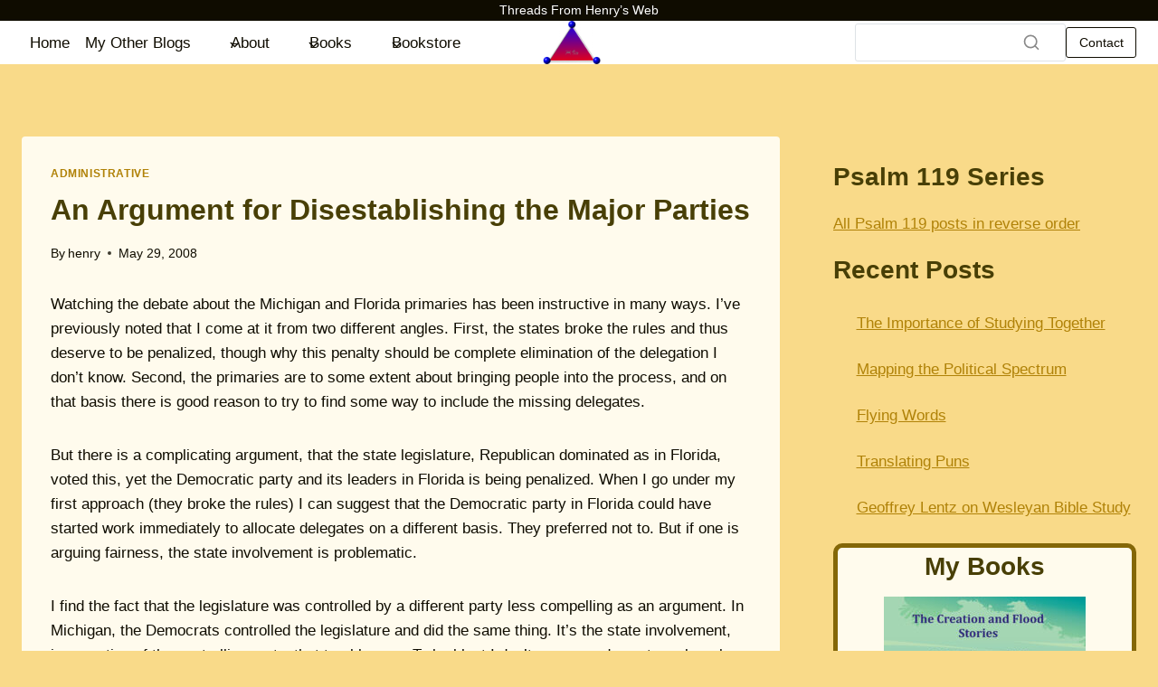

--- FILE ---
content_type: text/html; charset=UTF-8
request_url: https://henrysthreads.com/2008/05/an-argument-for-disestablishing-the-major-parties/
body_size: 30705
content:
<!doctype html>
<html lang="en-US" class="no-js" itemtype="https://schema.org/Blog" itemscope>
<head>
	<meta charset="UTF-8">
	<meta name="viewport" content="width=device-width, initial-scale=1, minimum-scale=1">
	<title>An Argument for Disestablishing the Major Parties &#8211; Threads from Henry&#039;s Web</title>
<meta name='robots' content='max-image-preview:large' />
<link rel='dns-prefetch' href='//stats.wp.com' />
<link rel='dns-prefetch' href='//www.googletagmanager.com' />
<link rel='dns-prefetch' href='//fonts.googleapis.com' />
<link rel="alternate" type="application/rss+xml" title="Threads from Henry&#039;s Web &raquo; Feed" href="https://henrysthreads.com/feed/" />
<link rel="alternate" type="application/rss+xml" title="Threads from Henry&#039;s Web &raquo; Comments Feed" href="https://henrysthreads.com/comments/feed/" />
			<script>document.documentElement.classList.remove( 'no-js' );</script>
			<link rel="alternate" type="application/rss+xml" title="Threads from Henry&#039;s Web &raquo; An Argument for Disestablishing the Major Parties Comments Feed" href="https://henrysthreads.com/2008/05/an-argument-for-disestablishing-the-major-parties/feed/" />
<link rel="alternate" title="oEmbed (JSON)" type="application/json+oembed" href="https://henrysthreads.com/wp-json/oembed/1.0/embed?url=https%3A%2F%2Fhenrysthreads.com%2F2008%2F05%2Fan-argument-for-disestablishing-the-major-parties%2F" />
<link rel="alternate" title="oEmbed (XML)" type="text/xml+oembed" href="https://henrysthreads.com/wp-json/oembed/1.0/embed?url=https%3A%2F%2Fhenrysthreads.com%2F2008%2F05%2Fan-argument-for-disestablishing-the-major-parties%2F&#038;format=xml" />
<style id='wp-img-auto-sizes-contain-inline-css'>
img:is([sizes=auto i],[sizes^="auto," i]){contain-intrinsic-size:3000px 1500px}
/*# sourceURL=wp-img-auto-sizes-contain-inline-css */
</style>
<link rel='stylesheet' id='kadence-blocks-header-css' href='https://henrysthreads.com/wp-content/plugins/kadence-blocks/dist/style-blocks-header.css?ver=3.5.31' media='all' />
<style id='kadence-blocks-advancedheading-inline-css'>
.wp-block-kadence-advancedheading mark{background:transparent;border-style:solid;border-width:0}.wp-block-kadence-advancedheading mark.kt-highlight{color:#f76a0c;}.kb-adv-heading-icon{display: inline-flex;justify-content: center;align-items: center;} .is-layout-constrained > .kb-advanced-heading-link {display: block;}.single-content .kadence-advanced-heading-wrapper h1, .single-content .kadence-advanced-heading-wrapper h2, .single-content .kadence-advanced-heading-wrapper h3, .single-content .kadence-advanced-heading-wrapper h4, .single-content .kadence-advanced-heading-wrapper h5, .single-content .kadence-advanced-heading-wrapper h6 {margin: 1.5em 0 .5em;}.single-content .kadence-advanced-heading-wrapper+* { margin-top:0;}.kb-screen-reader-text{position:absolute;width:1px;height:1px;padding:0;margin:-1px;overflow:hidden;clip:rect(0,0,0,0);}
/*# sourceURL=kadence-blocks-advancedheading-inline-css */
</style>
<link rel='stylesheet' id='kadence-blocks-navigation-css' href='https://henrysthreads.com/wp-content/plugins/kadence-blocks/dist/style-blocks-navigation.css?ver=3.5.31' media='all' />
<link rel='stylesheet' id='kadence-blocks-identity-css' href='https://henrysthreads.com/wp-content/plugins/kadence-blocks/dist/style-blocks-identity.css?ver=3.5.31' media='all' />
<link rel='stylesheet' id='kadence-blocks-search-css' href='https://henrysthreads.com/wp-content/plugins/kadence-blocks/dist/style-blocks-search.css?ver=3.5.31' media='all' />
<link rel='stylesheet' id='kadence-blocks-advancedbtn-css' href='https://henrysthreads.com/wp-content/plugins/kadence-blocks/dist/style-blocks-advancedbtn.css?ver=3.5.31' media='all' />
<link rel='stylesheet' id='kadence-blocks-rowlayout-css' href='https://henrysthreads.com/wp-content/plugins/kadence-blocks/dist/style-blocks-rowlayout.css?ver=3.5.31' media='all' />
<link rel='stylesheet' id='kadence-blocks-column-css' href='https://henrysthreads.com/wp-content/plugins/kadence-blocks/dist/style-blocks-column.css?ver=3.5.31' media='all' />
<link rel='stylesheet' id='kadence-blocks-image-css' href='https://henrysthreads.com/wp-content/plugins/kadence-blocks/dist/style-blocks-image.css?ver=3.5.31' media='all' />
<link rel='stylesheet' id='kadence-blocks-pro-slider-css' href='https://henrysthreads.com/wp-content/plugins/kadence-blocks-pro/dist/style-blocks-slider.css?ver=2.8.8' media='all' />
<link rel='stylesheet' id='kadence-kb-splide-css' href='https://henrysthreads.com/wp-content/plugins/kadence-blocks/includes/assets/css/kadence-splide.min.css?ver=3.5.31' media='all' />
<style id='wp-emoji-styles-inline-css'>

	img.wp-smiley, img.emoji {
		display: inline !important;
		border: none !important;
		box-shadow: none !important;
		height: 1em !important;
		width: 1em !important;
		margin: 0 0.07em !important;
		vertical-align: -0.1em !important;
		background: none !important;
		padding: 0 !important;
	}
/*# sourceURL=wp-emoji-styles-inline-css */
</style>
<style id='wp-block-library-inline-css'>
:root{--wp-block-synced-color:#7a00df;--wp-block-synced-color--rgb:122,0,223;--wp-bound-block-color:var(--wp-block-synced-color);--wp-editor-canvas-background:#ddd;--wp-admin-theme-color:#007cba;--wp-admin-theme-color--rgb:0,124,186;--wp-admin-theme-color-darker-10:#006ba1;--wp-admin-theme-color-darker-10--rgb:0,107,160.5;--wp-admin-theme-color-darker-20:#005a87;--wp-admin-theme-color-darker-20--rgb:0,90,135;--wp-admin-border-width-focus:2px}@media (min-resolution:192dpi){:root{--wp-admin-border-width-focus:1.5px}}.wp-element-button{cursor:pointer}:root .has-very-light-gray-background-color{background-color:#eee}:root .has-very-dark-gray-background-color{background-color:#313131}:root .has-very-light-gray-color{color:#eee}:root .has-very-dark-gray-color{color:#313131}:root .has-vivid-green-cyan-to-vivid-cyan-blue-gradient-background{background:linear-gradient(135deg,#00d084,#0693e3)}:root .has-purple-crush-gradient-background{background:linear-gradient(135deg,#34e2e4,#4721fb 50%,#ab1dfe)}:root .has-hazy-dawn-gradient-background{background:linear-gradient(135deg,#faaca8,#dad0ec)}:root .has-subdued-olive-gradient-background{background:linear-gradient(135deg,#fafae1,#67a671)}:root .has-atomic-cream-gradient-background{background:linear-gradient(135deg,#fdd79a,#004a59)}:root .has-nightshade-gradient-background{background:linear-gradient(135deg,#330968,#31cdcf)}:root .has-midnight-gradient-background{background:linear-gradient(135deg,#020381,#2874fc)}:root{--wp--preset--font-size--normal:16px;--wp--preset--font-size--huge:42px}.has-regular-font-size{font-size:1em}.has-larger-font-size{font-size:2.625em}.has-normal-font-size{font-size:var(--wp--preset--font-size--normal)}.has-huge-font-size{font-size:var(--wp--preset--font-size--huge)}.has-text-align-center{text-align:center}.has-text-align-left{text-align:left}.has-text-align-right{text-align:right}.has-fit-text{white-space:nowrap!important}#end-resizable-editor-section{display:none}.aligncenter{clear:both}.items-justified-left{justify-content:flex-start}.items-justified-center{justify-content:center}.items-justified-right{justify-content:flex-end}.items-justified-space-between{justify-content:space-between}.screen-reader-text{border:0;clip-path:inset(50%);height:1px;margin:-1px;overflow:hidden;padding:0;position:absolute;width:1px;word-wrap:normal!important}.screen-reader-text:focus{background-color:#ddd;clip-path:none;color:#444;display:block;font-size:1em;height:auto;left:5px;line-height:normal;padding:15px 23px 14px;text-decoration:none;top:5px;width:auto;z-index:100000}html :where(.has-border-color){border-style:solid}html :where([style*=border-top-color]){border-top-style:solid}html :where([style*=border-right-color]){border-right-style:solid}html :where([style*=border-bottom-color]){border-bottom-style:solid}html :where([style*=border-left-color]){border-left-style:solid}html :where([style*=border-width]){border-style:solid}html :where([style*=border-top-width]){border-top-style:solid}html :where([style*=border-right-width]){border-right-style:solid}html :where([style*=border-bottom-width]){border-bottom-style:solid}html :where([style*=border-left-width]){border-left-style:solid}html :where(img[class*=wp-image-]){height:auto;max-width:100%}:where(figure){margin:0 0 1em}html :where(.is-position-sticky){--wp-admin--admin-bar--position-offset:var(--wp-admin--admin-bar--height,0px)}@media screen and (max-width:600px){html :where(.is-position-sticky){--wp-admin--admin-bar--position-offset:0px}}

/*# sourceURL=wp-block-library-inline-css */
</style><style id='wp-block-heading-inline-css'>
h1:where(.wp-block-heading).has-background,h2:where(.wp-block-heading).has-background,h3:where(.wp-block-heading).has-background,h4:where(.wp-block-heading).has-background,h5:where(.wp-block-heading).has-background,h6:where(.wp-block-heading).has-background{padding:1.25em 2.375em}h1.has-text-align-left[style*=writing-mode]:where([style*=vertical-lr]),h1.has-text-align-right[style*=writing-mode]:where([style*=vertical-rl]),h2.has-text-align-left[style*=writing-mode]:where([style*=vertical-lr]),h2.has-text-align-right[style*=writing-mode]:where([style*=vertical-rl]),h3.has-text-align-left[style*=writing-mode]:where([style*=vertical-lr]),h3.has-text-align-right[style*=writing-mode]:where([style*=vertical-rl]),h4.has-text-align-left[style*=writing-mode]:where([style*=vertical-lr]),h4.has-text-align-right[style*=writing-mode]:where([style*=vertical-rl]),h5.has-text-align-left[style*=writing-mode]:where([style*=vertical-lr]),h5.has-text-align-right[style*=writing-mode]:where([style*=vertical-rl]),h6.has-text-align-left[style*=writing-mode]:where([style*=vertical-lr]),h6.has-text-align-right[style*=writing-mode]:where([style*=vertical-rl]){rotate:180deg}
/*# sourceURL=https://henrysthreads.com/wp-includes/blocks/heading/style.min.css */
</style>
<style id='wp-block-latest-comments-inline-css'>
ol.wp-block-latest-comments{box-sizing:border-box;margin-left:0}:where(.wp-block-latest-comments:not([style*=line-height] .wp-block-latest-comments__comment)){line-height:1.1}:where(.wp-block-latest-comments:not([style*=line-height] .wp-block-latest-comments__comment-excerpt p)){line-height:1.8}.has-dates :where(.wp-block-latest-comments:not([style*=line-height])),.has-excerpts :where(.wp-block-latest-comments:not([style*=line-height])){line-height:1.5}.wp-block-latest-comments .wp-block-latest-comments{padding-left:0}.wp-block-latest-comments__comment{list-style:none;margin-bottom:1em}.has-avatars .wp-block-latest-comments__comment{list-style:none;min-height:2.25em}.has-avatars .wp-block-latest-comments__comment .wp-block-latest-comments__comment-excerpt,.has-avatars .wp-block-latest-comments__comment .wp-block-latest-comments__comment-meta{margin-left:3.25em}.wp-block-latest-comments__comment-excerpt p{font-size:.875em;margin:.36em 0 1.4em}.wp-block-latest-comments__comment-date{display:block;font-size:.75em}.wp-block-latest-comments .avatar,.wp-block-latest-comments__comment-avatar{border-radius:1.5em;display:block;float:left;height:2.5em;margin-right:.75em;width:2.5em}.wp-block-latest-comments[class*=-font-size] a,.wp-block-latest-comments[style*=font-size] a{font-size:inherit}
/*# sourceURL=https://henrysthreads.com/wp-includes/blocks/latest-comments/style.min.css */
</style>
<style id='wp-block-latest-posts-inline-css'>
.wp-block-latest-posts{box-sizing:border-box}.wp-block-latest-posts.alignleft{margin-right:2em}.wp-block-latest-posts.alignright{margin-left:2em}.wp-block-latest-posts.wp-block-latest-posts__list{list-style:none}.wp-block-latest-posts.wp-block-latest-posts__list li{clear:both;overflow-wrap:break-word}.wp-block-latest-posts.is-grid{display:flex;flex-wrap:wrap}.wp-block-latest-posts.is-grid li{margin:0 1.25em 1.25em 0;width:100%}@media (min-width:600px){.wp-block-latest-posts.columns-2 li{width:calc(50% - .625em)}.wp-block-latest-posts.columns-2 li:nth-child(2n){margin-right:0}.wp-block-latest-posts.columns-3 li{width:calc(33.33333% - .83333em)}.wp-block-latest-posts.columns-3 li:nth-child(3n){margin-right:0}.wp-block-latest-posts.columns-4 li{width:calc(25% - .9375em)}.wp-block-latest-posts.columns-4 li:nth-child(4n){margin-right:0}.wp-block-latest-posts.columns-5 li{width:calc(20% - 1em)}.wp-block-latest-posts.columns-5 li:nth-child(5n){margin-right:0}.wp-block-latest-posts.columns-6 li{width:calc(16.66667% - 1.04167em)}.wp-block-latest-posts.columns-6 li:nth-child(6n){margin-right:0}}:root :where(.wp-block-latest-posts.is-grid){padding:0}:root :where(.wp-block-latest-posts.wp-block-latest-posts__list){padding-left:0}.wp-block-latest-posts__post-author,.wp-block-latest-posts__post-date{display:block;font-size:.8125em}.wp-block-latest-posts__post-excerpt,.wp-block-latest-posts__post-full-content{margin-bottom:1em;margin-top:.5em}.wp-block-latest-posts__featured-image a{display:inline-block}.wp-block-latest-posts__featured-image img{height:auto;max-width:100%;width:auto}.wp-block-latest-posts__featured-image.alignleft{float:left;margin-right:1em}.wp-block-latest-posts__featured-image.alignright{float:right;margin-left:1em}.wp-block-latest-posts__featured-image.aligncenter{margin-bottom:1em;text-align:center}
/*# sourceURL=https://henrysthreads.com/wp-includes/blocks/latest-posts/style.min.css */
</style>
<style id='wp-block-search-inline-css'>
.wp-block-search__button{margin-left:10px;word-break:normal}.wp-block-search__button.has-icon{line-height:0}.wp-block-search__button svg{height:1.25em;min-height:24px;min-width:24px;width:1.25em;fill:currentColor;vertical-align:text-bottom}:where(.wp-block-search__button){border:1px solid #ccc;padding:6px 10px}.wp-block-search__inside-wrapper{display:flex;flex:auto;flex-wrap:nowrap;max-width:100%}.wp-block-search__label{width:100%}.wp-block-search.wp-block-search__button-only .wp-block-search__button{box-sizing:border-box;display:flex;flex-shrink:0;justify-content:center;margin-left:0;max-width:100%}.wp-block-search.wp-block-search__button-only .wp-block-search__inside-wrapper{min-width:0!important;transition-property:width}.wp-block-search.wp-block-search__button-only .wp-block-search__input{flex-basis:100%;transition-duration:.3s}.wp-block-search.wp-block-search__button-only.wp-block-search__searchfield-hidden,.wp-block-search.wp-block-search__button-only.wp-block-search__searchfield-hidden .wp-block-search__inside-wrapper{overflow:hidden}.wp-block-search.wp-block-search__button-only.wp-block-search__searchfield-hidden .wp-block-search__input{border-left-width:0!important;border-right-width:0!important;flex-basis:0;flex-grow:0;margin:0;min-width:0!important;padding-left:0!important;padding-right:0!important;width:0!important}:where(.wp-block-search__input){appearance:none;border:1px solid #949494;flex-grow:1;font-family:inherit;font-size:inherit;font-style:inherit;font-weight:inherit;letter-spacing:inherit;line-height:inherit;margin-left:0;margin-right:0;min-width:3rem;padding:8px;text-decoration:unset!important;text-transform:inherit}:where(.wp-block-search__button-inside .wp-block-search__inside-wrapper){background-color:#fff;border:1px solid #949494;box-sizing:border-box;padding:4px}:where(.wp-block-search__button-inside .wp-block-search__inside-wrapper) .wp-block-search__input{border:none;border-radius:0;padding:0 4px}:where(.wp-block-search__button-inside .wp-block-search__inside-wrapper) .wp-block-search__input:focus{outline:none}:where(.wp-block-search__button-inside .wp-block-search__inside-wrapper) :where(.wp-block-search__button){padding:4px 8px}.wp-block-search.aligncenter .wp-block-search__inside-wrapper{margin:auto}.wp-block[data-align=right] .wp-block-search.wp-block-search__button-only .wp-block-search__inside-wrapper{float:right}
/*# sourceURL=https://henrysthreads.com/wp-includes/blocks/search/style.min.css */
</style>
<style id='wp-block-site-logo-inline-css'>
.wp-block-site-logo{box-sizing:border-box;line-height:0}.wp-block-site-logo a{display:inline-block;line-height:0}.wp-block-site-logo.is-default-size img{height:auto;width:120px}.wp-block-site-logo img{height:auto;max-width:100%}.wp-block-site-logo a,.wp-block-site-logo img{border-radius:inherit}.wp-block-site-logo.aligncenter{margin-left:auto;margin-right:auto;text-align:center}:root :where(.wp-block-site-logo.is-style-rounded){border-radius:9999px}
/*# sourceURL=https://henrysthreads.com/wp-includes/blocks/site-logo/style.min.css */
</style>
<style id='wp-block-tag-cloud-inline-css'>
.wp-block-tag-cloud{box-sizing:border-box}.wp-block-tag-cloud.aligncenter{justify-content:center;text-align:center}.wp-block-tag-cloud a{display:inline-block;margin-right:5px}.wp-block-tag-cloud span{display:inline-block;margin-left:5px;text-decoration:none}:root :where(.wp-block-tag-cloud.is-style-outline){display:flex;flex-wrap:wrap;gap:1ch}:root :where(.wp-block-tag-cloud.is-style-outline a){border:1px solid;font-size:unset!important;margin-right:0;padding:1ch 2ch;text-decoration:none!important}
/*# sourceURL=https://henrysthreads.com/wp-includes/blocks/tag-cloud/style.min.css */
</style>
<style id='wp-block-group-inline-css'>
.wp-block-group{box-sizing:border-box}:where(.wp-block-group.wp-block-group-is-layout-constrained){position:relative}
/*# sourceURL=https://henrysthreads.com/wp-includes/blocks/group/style.min.css */
</style>
<style id='wp-block-paragraph-inline-css'>
.is-small-text{font-size:.875em}.is-regular-text{font-size:1em}.is-large-text{font-size:2.25em}.is-larger-text{font-size:3em}.has-drop-cap:not(:focus):first-letter{float:left;font-size:8.4em;font-style:normal;font-weight:100;line-height:.68;margin:.05em .1em 0 0;text-transform:uppercase}body.rtl .has-drop-cap:not(:focus):first-letter{float:none;margin-left:.1em}p.has-drop-cap.has-background{overflow:hidden}:root :where(p.has-background){padding:1.25em 2.375em}:where(p.has-text-color:not(.has-link-color)) a{color:inherit}p.has-text-align-left[style*="writing-mode:vertical-lr"],p.has-text-align-right[style*="writing-mode:vertical-rl"]{rotate:180deg}
/*# sourceURL=https://henrysthreads.com/wp-includes/blocks/paragraph/style.min.css */
</style>
<style id='global-styles-inline-css'>
:root{--wp--preset--aspect-ratio--square: 1;--wp--preset--aspect-ratio--4-3: 4/3;--wp--preset--aspect-ratio--3-4: 3/4;--wp--preset--aspect-ratio--3-2: 3/2;--wp--preset--aspect-ratio--2-3: 2/3;--wp--preset--aspect-ratio--16-9: 16/9;--wp--preset--aspect-ratio--9-16: 9/16;--wp--preset--color--black: #000000;--wp--preset--color--cyan-bluish-gray: #abb8c3;--wp--preset--color--white: #ffffff;--wp--preset--color--pale-pink: #f78da7;--wp--preset--color--vivid-red: #cf2e2e;--wp--preset--color--luminous-vivid-orange: #ff6900;--wp--preset--color--luminous-vivid-amber: #fcb900;--wp--preset--color--light-green-cyan: #7bdcb5;--wp--preset--color--vivid-green-cyan: #00d084;--wp--preset--color--pale-cyan-blue: #8ed1fc;--wp--preset--color--vivid-cyan-blue: #0693e3;--wp--preset--color--vivid-purple: #9b51e0;--wp--preset--color--theme-palette-1: var(--global-palette1);--wp--preset--color--theme-palette-2: var(--global-palette2);--wp--preset--color--theme-palette-3: var(--global-palette3);--wp--preset--color--theme-palette-4: var(--global-palette4);--wp--preset--color--theme-palette-5: var(--global-palette5);--wp--preset--color--theme-palette-6: var(--global-palette6);--wp--preset--color--theme-palette-7: var(--global-palette7);--wp--preset--color--theme-palette-8: var(--global-palette8);--wp--preset--color--theme-palette-9: var(--global-palette9);--wp--preset--color--theme-palette-10: var(--global-palette10);--wp--preset--color--theme-palette-11: var(--global-palette11);--wp--preset--color--theme-palette-12: var(--global-palette12);--wp--preset--color--theme-palette-13: var(--global-palette13);--wp--preset--color--theme-palette-14: var(--global-palette14);--wp--preset--color--theme-palette-15: var(--global-palette15);--wp--preset--gradient--vivid-cyan-blue-to-vivid-purple: linear-gradient(135deg,rgb(6,147,227) 0%,rgb(155,81,224) 100%);--wp--preset--gradient--light-green-cyan-to-vivid-green-cyan: linear-gradient(135deg,rgb(122,220,180) 0%,rgb(0,208,130) 100%);--wp--preset--gradient--luminous-vivid-amber-to-luminous-vivid-orange: linear-gradient(135deg,rgb(252,185,0) 0%,rgb(255,105,0) 100%);--wp--preset--gradient--luminous-vivid-orange-to-vivid-red: linear-gradient(135deg,rgb(255,105,0) 0%,rgb(207,46,46) 100%);--wp--preset--gradient--very-light-gray-to-cyan-bluish-gray: linear-gradient(135deg,rgb(238,238,238) 0%,rgb(169,184,195) 100%);--wp--preset--gradient--cool-to-warm-spectrum: linear-gradient(135deg,rgb(74,234,220) 0%,rgb(151,120,209) 20%,rgb(207,42,186) 40%,rgb(238,44,130) 60%,rgb(251,105,98) 80%,rgb(254,248,76) 100%);--wp--preset--gradient--blush-light-purple: linear-gradient(135deg,rgb(255,206,236) 0%,rgb(152,150,240) 100%);--wp--preset--gradient--blush-bordeaux: linear-gradient(135deg,rgb(254,205,165) 0%,rgb(254,45,45) 50%,rgb(107,0,62) 100%);--wp--preset--gradient--luminous-dusk: linear-gradient(135deg,rgb(255,203,112) 0%,rgb(199,81,192) 50%,rgb(65,88,208) 100%);--wp--preset--gradient--pale-ocean: linear-gradient(135deg,rgb(255,245,203) 0%,rgb(182,227,212) 50%,rgb(51,167,181) 100%);--wp--preset--gradient--electric-grass: linear-gradient(135deg,rgb(202,248,128) 0%,rgb(113,206,126) 100%);--wp--preset--gradient--midnight: linear-gradient(135deg,rgb(2,3,129) 0%,rgb(40,116,252) 100%);--wp--preset--font-size--small: var(--global-font-size-small);--wp--preset--font-size--medium: var(--global-font-size-medium);--wp--preset--font-size--large: var(--global-font-size-large);--wp--preset--font-size--x-large: 42px;--wp--preset--font-size--larger: var(--global-font-size-larger);--wp--preset--font-size--xxlarge: var(--global-font-size-xxlarge);--wp--preset--spacing--20: 0.44rem;--wp--preset--spacing--30: 0.67rem;--wp--preset--spacing--40: 1rem;--wp--preset--spacing--50: 1.5rem;--wp--preset--spacing--60: 2.25rem;--wp--preset--spacing--70: 3.38rem;--wp--preset--spacing--80: 5.06rem;--wp--preset--shadow--natural: 6px 6px 9px rgba(0, 0, 0, 0.2);--wp--preset--shadow--deep: 12px 12px 50px rgba(0, 0, 0, 0.4);--wp--preset--shadow--sharp: 6px 6px 0px rgba(0, 0, 0, 0.2);--wp--preset--shadow--outlined: 6px 6px 0px -3px rgb(255, 255, 255), 6px 6px rgb(0, 0, 0);--wp--preset--shadow--crisp: 6px 6px 0px rgb(0, 0, 0);}:where(.is-layout-flex){gap: 0.5em;}:where(.is-layout-grid){gap: 0.5em;}body .is-layout-flex{display: flex;}.is-layout-flex{flex-wrap: wrap;align-items: center;}.is-layout-flex > :is(*, div){margin: 0;}body .is-layout-grid{display: grid;}.is-layout-grid > :is(*, div){margin: 0;}:where(.wp-block-columns.is-layout-flex){gap: 2em;}:where(.wp-block-columns.is-layout-grid){gap: 2em;}:where(.wp-block-post-template.is-layout-flex){gap: 1.25em;}:where(.wp-block-post-template.is-layout-grid){gap: 1.25em;}.has-black-color{color: var(--wp--preset--color--black) !important;}.has-cyan-bluish-gray-color{color: var(--wp--preset--color--cyan-bluish-gray) !important;}.has-white-color{color: var(--wp--preset--color--white) !important;}.has-pale-pink-color{color: var(--wp--preset--color--pale-pink) !important;}.has-vivid-red-color{color: var(--wp--preset--color--vivid-red) !important;}.has-luminous-vivid-orange-color{color: var(--wp--preset--color--luminous-vivid-orange) !important;}.has-luminous-vivid-amber-color{color: var(--wp--preset--color--luminous-vivid-amber) !important;}.has-light-green-cyan-color{color: var(--wp--preset--color--light-green-cyan) !important;}.has-vivid-green-cyan-color{color: var(--wp--preset--color--vivid-green-cyan) !important;}.has-pale-cyan-blue-color{color: var(--wp--preset--color--pale-cyan-blue) !important;}.has-vivid-cyan-blue-color{color: var(--wp--preset--color--vivid-cyan-blue) !important;}.has-vivid-purple-color{color: var(--wp--preset--color--vivid-purple) !important;}.has-black-background-color{background-color: var(--wp--preset--color--black) !important;}.has-cyan-bluish-gray-background-color{background-color: var(--wp--preset--color--cyan-bluish-gray) !important;}.has-white-background-color{background-color: var(--wp--preset--color--white) !important;}.has-pale-pink-background-color{background-color: var(--wp--preset--color--pale-pink) !important;}.has-vivid-red-background-color{background-color: var(--wp--preset--color--vivid-red) !important;}.has-luminous-vivid-orange-background-color{background-color: var(--wp--preset--color--luminous-vivid-orange) !important;}.has-luminous-vivid-amber-background-color{background-color: var(--wp--preset--color--luminous-vivid-amber) !important;}.has-light-green-cyan-background-color{background-color: var(--wp--preset--color--light-green-cyan) !important;}.has-vivid-green-cyan-background-color{background-color: var(--wp--preset--color--vivid-green-cyan) !important;}.has-pale-cyan-blue-background-color{background-color: var(--wp--preset--color--pale-cyan-blue) !important;}.has-vivid-cyan-blue-background-color{background-color: var(--wp--preset--color--vivid-cyan-blue) !important;}.has-vivid-purple-background-color{background-color: var(--wp--preset--color--vivid-purple) !important;}.has-black-border-color{border-color: var(--wp--preset--color--black) !important;}.has-cyan-bluish-gray-border-color{border-color: var(--wp--preset--color--cyan-bluish-gray) !important;}.has-white-border-color{border-color: var(--wp--preset--color--white) !important;}.has-pale-pink-border-color{border-color: var(--wp--preset--color--pale-pink) !important;}.has-vivid-red-border-color{border-color: var(--wp--preset--color--vivid-red) !important;}.has-luminous-vivid-orange-border-color{border-color: var(--wp--preset--color--luminous-vivid-orange) !important;}.has-luminous-vivid-amber-border-color{border-color: var(--wp--preset--color--luminous-vivid-amber) !important;}.has-light-green-cyan-border-color{border-color: var(--wp--preset--color--light-green-cyan) !important;}.has-vivid-green-cyan-border-color{border-color: var(--wp--preset--color--vivid-green-cyan) !important;}.has-pale-cyan-blue-border-color{border-color: var(--wp--preset--color--pale-cyan-blue) !important;}.has-vivid-cyan-blue-border-color{border-color: var(--wp--preset--color--vivid-cyan-blue) !important;}.has-vivid-purple-border-color{border-color: var(--wp--preset--color--vivid-purple) !important;}.has-vivid-cyan-blue-to-vivid-purple-gradient-background{background: var(--wp--preset--gradient--vivid-cyan-blue-to-vivid-purple) !important;}.has-light-green-cyan-to-vivid-green-cyan-gradient-background{background: var(--wp--preset--gradient--light-green-cyan-to-vivid-green-cyan) !important;}.has-luminous-vivid-amber-to-luminous-vivid-orange-gradient-background{background: var(--wp--preset--gradient--luminous-vivid-amber-to-luminous-vivid-orange) !important;}.has-luminous-vivid-orange-to-vivid-red-gradient-background{background: var(--wp--preset--gradient--luminous-vivid-orange-to-vivid-red) !important;}.has-very-light-gray-to-cyan-bluish-gray-gradient-background{background: var(--wp--preset--gradient--very-light-gray-to-cyan-bluish-gray) !important;}.has-cool-to-warm-spectrum-gradient-background{background: var(--wp--preset--gradient--cool-to-warm-spectrum) !important;}.has-blush-light-purple-gradient-background{background: var(--wp--preset--gradient--blush-light-purple) !important;}.has-blush-bordeaux-gradient-background{background: var(--wp--preset--gradient--blush-bordeaux) !important;}.has-luminous-dusk-gradient-background{background: var(--wp--preset--gradient--luminous-dusk) !important;}.has-pale-ocean-gradient-background{background: var(--wp--preset--gradient--pale-ocean) !important;}.has-electric-grass-gradient-background{background: var(--wp--preset--gradient--electric-grass) !important;}.has-midnight-gradient-background{background: var(--wp--preset--gradient--midnight) !important;}.has-small-font-size{font-size: var(--wp--preset--font-size--small) !important;}.has-medium-font-size{font-size: var(--wp--preset--font-size--medium) !important;}.has-large-font-size{font-size: var(--wp--preset--font-size--large) !important;}.has-x-large-font-size{font-size: var(--wp--preset--font-size--x-large) !important;}
/*# sourceURL=global-styles-inline-css */
</style>

<style id='classic-theme-styles-inline-css'>
/*! This file is auto-generated */
.wp-block-button__link{color:#fff;background-color:#32373c;border-radius:9999px;box-shadow:none;text-decoration:none;padding:calc(.667em + 2px) calc(1.333em + 2px);font-size:1.125em}.wp-block-file__button{background:#32373c;color:#fff;text-decoration:none}
/*# sourceURL=/wp-includes/css/classic-themes.min.css */
</style>
<link rel='stylesheet' id='jetpack-instant-search-css' href='https://henrysthreads.com/wp-content/plugins/jetpack/jetpack_vendor/automattic/jetpack-search/build/instant-search/jp-search.chunk-main-payload.css?minify=false&#038;ver=62e24c826fcd11ccbe81' media='all' />
<link rel='stylesheet' id='kadence-global-css' href='https://henrysthreads.com/wp-content/themes/kadence/assets/css/global.min.css?ver=1.4.3' media='all' />
<style id='kadence-global-inline-css'>
/* Kadence Base CSS */
:root{--global-palette1:#b08208;--global-palette2:#846708;--global-palette3:#483f06;--global-palette4:#0f0c00;--global-palette5:#4A5568;--global-palette6:#f9da89;--global-palette7:#fffbed;--global-palette8:#fdfcf9;--global-palette9:#ffffff;--global-palette10:oklch(from var(--global-palette1) calc(l + 0.10 * (1 - l)) calc(c * 1.00) calc(h + 180) / 100%);--global-palette11:#13612e;--global-palette12:#1159af;--global-palette13:#b82105;--global-palette14:#f7630c;--global-palette15:#f5a524;--global-palette9rgb:255, 255, 255;--global-palette-highlight:var(--global-palette1);--global-palette-highlight-alt:var(--global-palette2);--global-palette-highlight-alt2:var(--global-palette9);--global-palette-btn-bg:var(--global-palette1);--global-palette-btn-bg-hover:var(--global-palette2);--global-palette-btn:var(--global-palette9);--global-palette-btn-hover:var(--global-palette9);--global-palette-btn-sec-bg:var(--global-palette7);--global-palette-btn-sec-bg-hover:var(--global-palette2);--global-palette-btn-sec:var(--global-palette3);--global-palette-btn-sec-hover:var(--global-palette9);--global-body-font-family:-apple-system,BlinkMacSystemFont,"Segoe UI",Roboto,Oxygen-Sans,Ubuntu,Cantarell,"Helvetica Neue",sans-serif, "Apple Color Emoji", "Segoe UI Emoji", "Segoe UI Symbol";--global-heading-font-family:inherit;--global-primary-nav-font-family:inherit;--global-fallback-font:sans-serif;--global-display-fallback-font:sans-serif;--global-content-width:1290px;--global-content-wide-width:calc(1290px + 230px);--global-content-narrow-width:842px;--global-content-edge-padding:1.5rem;--global-content-boxed-padding:2rem;--global-calc-content-width:calc(1290px - var(--global-content-edge-padding) - var(--global-content-edge-padding) );--wp--style--global--content-size:var(--global-calc-content-width);}.wp-site-blocks{--global-vw:calc( 100vw - ( 0.5 * var(--scrollbar-offset)));}body{background:var(--global-palette6);}body, input, select, optgroup, textarea{font-weight:400;font-size:17px;line-height:1.6;font-family:var(--global-body-font-family);color:var(--global-palette4);}.content-bg, body.content-style-unboxed .site{background:var(--global-palette7);}h1,h2,h3,h4,h5,h6{font-family:var(--global-heading-font-family);}h1{font-weight:700;font-size:32px;line-height:1.5;color:var(--global-palette3);}h2{font-weight:700;font-size:28px;line-height:1.5;color:var(--global-palette3);}h3{font-weight:700;font-size:24px;line-height:1.5;color:var(--global-palette3);}h4{font-weight:700;font-size:22px;line-height:1.5;color:var(--global-palette4);}h5{font-weight:700;font-size:20px;line-height:1.5;color:var(--global-palette4);}h6{font-weight:700;font-size:18px;line-height:1.5;color:var(--global-palette5);}.entry-hero .kadence-breadcrumbs{max-width:1290px;}.site-container, .site-header-row-layout-contained, .site-footer-row-layout-contained, .entry-hero-layout-contained, .comments-area, .alignfull > .wp-block-cover__inner-container, .alignwide > .wp-block-cover__inner-container{max-width:var(--global-content-width);}.content-width-narrow .content-container.site-container, .content-width-narrow .hero-container.site-container{max-width:var(--global-content-narrow-width);}@media all and (min-width: 1520px){.wp-site-blocks .content-container  .alignwide{margin-left:-115px;margin-right:-115px;width:unset;max-width:unset;}}@media all and (min-width: 1102px){.content-width-narrow .wp-site-blocks .content-container .alignwide{margin-left:-130px;margin-right:-130px;width:unset;max-width:unset;}}.content-style-boxed .wp-site-blocks .entry-content .alignwide{margin-left:calc( -1 * var( --global-content-boxed-padding ) );margin-right:calc( -1 * var( --global-content-boxed-padding ) );}.content-area{margin-top:5rem;margin-bottom:5rem;}@media all and (max-width: 1024px){.content-area{margin-top:3rem;margin-bottom:3rem;}}@media all and (max-width: 767px){.content-area{margin-top:2rem;margin-bottom:2rem;}}@media all and (max-width: 1024px){:root{--global-content-boxed-padding:2rem;}}@media all and (max-width: 767px){:root{--global-content-boxed-padding:1.5rem;}}.entry-content-wrap{padding:2rem;}@media all and (max-width: 1024px){.entry-content-wrap{padding:2rem;}}@media all and (max-width: 767px){.entry-content-wrap{padding:1.5rem;}}.entry.single-entry{box-shadow:0px 15px 15px -10px rgba(0,0,0,0.05);}.entry.loop-entry{box-shadow:0px 15px 15px -10px rgba(0,0,0,0.05);}.loop-entry .entry-content-wrap{padding:2rem;}@media all and (max-width: 1024px){.loop-entry .entry-content-wrap{padding:2rem;}}@media all and (max-width: 767px){.loop-entry .entry-content-wrap{padding:1.5rem;}}.primary-sidebar.widget-area .widget{margin-bottom:1.5em;color:var(--global-palette4);}.primary-sidebar.widget-area .widget-title{font-weight:700;font-size:20px;line-height:1.5;color:var(--global-palette3);}button, .button, .wp-block-button__link, input[type="button"], input[type="reset"], input[type="submit"], .fl-button, .elementor-button-wrapper .elementor-button, .wc-block-components-checkout-place-order-button, .wc-block-cart__submit{box-shadow:0px 0px 0px -7px rgba(0,0,0,0);}button:hover, button:focus, button:active, .button:hover, .button:focus, .button:active, .wp-block-button__link:hover, .wp-block-button__link:focus, .wp-block-button__link:active, input[type="button"]:hover, input[type="button"]:focus, input[type="button"]:active, input[type="reset"]:hover, input[type="reset"]:focus, input[type="reset"]:active, input[type="submit"]:hover, input[type="submit"]:focus, input[type="submit"]:active, .elementor-button-wrapper .elementor-button:hover, .elementor-button-wrapper .elementor-button:focus, .elementor-button-wrapper .elementor-button:active, .wc-block-cart__submit:hover{box-shadow:0px 15px 25px -7px rgba(0,0,0,0.1);}.kb-button.kb-btn-global-outline.kb-btn-global-inherit{padding-top:calc(px - 2px);padding-right:calc(px - 2px);padding-bottom:calc(px - 2px);padding-left:calc(px - 2px);}.entry-hero.post-hero-section .entry-header{min-height:200px;}
/* Kadence Footer CSS */
.site-bottom-footer-inner-wrap{padding-top:30px;padding-bottom:30px;grid-column-gap:30px;}.site-bottom-footer-inner-wrap .widget{margin-bottom:30px;}.site-bottom-footer-inner-wrap .site-footer-section:not(:last-child):after{right:calc(-30px / 2);}
/*# sourceURL=kadence-global-inline-css */
</style>
<link rel='stylesheet' id='kadence-content-css' href='https://henrysthreads.com/wp-content/themes/kadence/assets/css/content.min.css?ver=1.4.3' media='all' />
<link rel='stylesheet' id='kadence-comments-css' href='https://henrysthreads.com/wp-content/themes/kadence/assets/css/comments.min.css?ver=1.4.3' media='all' />
<link rel='stylesheet' id='kadence-sidebar-css' href='https://henrysthreads.com/wp-content/themes/kadence/assets/css/sidebar.min.css?ver=1.4.3' media='all' />
<link rel='stylesheet' id='kadence-related-posts-css' href='https://henrysthreads.com/wp-content/themes/kadence/assets/css/related-posts.min.css?ver=1.4.3' media='all' />
<link rel='stylesheet' id='kad-splide-css' href='https://henrysthreads.com/wp-content/themes/kadence/assets/css/kadence-splide.min.css?ver=1.4.3' media='all' />
<link rel='stylesheet' id='kadence-footer-css' href='https://henrysthreads.com/wp-content/themes/kadence/assets/css/footer.min.css?ver=1.4.3' media='all' />
<style id='kadence-blocks-global-variables-inline-css'>
:root {--global-kb-font-size-sm:clamp(0.8rem, 0.73rem + 0.217vw, 0.9rem);--global-kb-font-size-md:clamp(1.1rem, 0.995rem + 0.326vw, 1.25rem);--global-kb-font-size-lg:clamp(1.75rem, 1.576rem + 0.543vw, 2rem);--global-kb-font-size-xl:clamp(2.25rem, 1.728rem + 1.63vw, 3rem);--global-kb-font-size-xxl:clamp(2.5rem, 1.456rem + 3.26vw, 4rem);--global-kb-font-size-xxxl:clamp(2.75rem, 0.489rem + 7.065vw, 6rem);}
/*# sourceURL=kadence-blocks-global-variables-inline-css */
</style>
<link rel='stylesheet' id='kadence_slider_css-css' href='https://henrysthreads.com/wp-content/plugins/kadence-slider/css/ksp.css?ver=2.3.6' media='all' />
<link rel='stylesheet' id='redux-google-fonts-kadence_slider-css' href='https://fonts.googleapis.com/css?family=Raleway%3A800%2C600%2C400%2C300%2C200&#038;ver=6.9' media='all' />
<style id='kadence_blocks_css-inline-css'>
.wp-block-kadence-header11288-cpt-id .kb-header-container{margin-right:0px;}.wp-block-kadence-header-row11288_ff239c-77{--kb-header-row-bg:var(--global-palette4, #2D3748);--kb-stuck-header-bg:var(--global-palette4, #2D3748);--kb-transparent-header-row-bg:transparent;}.wp-block-kadence-header-row11288_ff239c-77 .wp-block-kadence-header-column, .wp-block-kadence-header-row11288_ff239c-77 .wp-block-kadence-header-section{gap:var(--global-kb-gap-xs, 0.5rem );}.wp-block-kadence-header-desktop11288_12308b-c8{display:block;}@media all and (max-width: 1024px){.wp-block-kadence-header-desktop11288_12308b-c8{display:none;}}.wp-block-kadence-advancedheading.kt-adv-heading11288_5a9ac0-e7, .wp-block-kadence-advancedheading.kt-adv-heading11288_5a9ac0-e7[data-kb-block="kb-adv-heading11288_5a9ac0-e7"]{text-align:center;font-size:var(--global-kb-font-size-sm, 0.9rem);font-weight:300;font-family:var( --global-heading-font-family, inherit );text-transform:capitalize;}.wp-block-kadence-advancedheading.kt-adv-heading11288_5a9ac0-e7 mark.kt-highlight, .wp-block-kadence-advancedheading.kt-adv-heading11288_5a9ac0-e7[data-kb-block="kb-adv-heading11288_5a9ac0-e7"] mark.kt-highlight{-webkit-box-decoration-break:clone;box-decoration-break:clone;}.wp-block-kadence-advancedheading.kt-adv-heading11288_5a9ac0-e7 img.kb-inline-image, .wp-block-kadence-advancedheading.kt-adv-heading11288_5a9ac0-e7[data-kb-block="kb-adv-heading11288_5a9ac0-e7"] img.kb-inline-image{width:150px;display:inline-block;}.wp-block-kadence-header-desktop11288_3a136e-0e{display:block;}@media all and (max-width: 1024px){.wp-block-kadence-header-desktop11288_3a136e-0e{display:none;}}.wp-block-kadence-header-row11288_21318c-5d{--kb-header-row-bg:var(--global-palette9, #ffffff);--kb-stuck-header-bg:var(--global-palette9, #ffffff);--kb-transparent-header-row-bg:transparent;}.wp-block-kadence-header-row11288_21318c-5d .wp-block-kadence-header-column, .wp-block-kadence-header-row11288_21318c-5d .wp-block-kadence-header-section{gap:var(--global-kb-gap-xs, 0.5rem );}.wp-block-kadence-header-desktop11288_5f62b6-ca{display:block;}@media all and (max-width: 1024px){.wp-block-kadence-header-desktop11288_5f62b6-ca{display:none;}}.wp-block-kadence-navigation11353-cpt-id{--kb-nav-dropdown-border-top-left-radius:0px;--kb-nav-dropdown-border-top-right-radius:0px;--kb-nav-dropdown-border-bottom-right-radius:0px;--kb-nav-dropdown-border-bottom-left-radius:0px;--kb-nav-dropdown-border-radius-top:0px;--kb-nav-dropdown-border-radius-right:0px;--kb-nav-dropdown-border-radius-bottom:0px;--kb-nav-dropdown-border-radius-left:0px;--kb-nav-dropdown-toggle-border-left:var(--kb-nav-link-border-left);--kb-nav-top-not-last-link-border-bottom:var(--kb-nav-link-border-bottom);}.header-desktop-transparent .wp-block-kadence-navigation11353-cpt-id{--kb-nav-dropdown-toggle-border-left:var(--kb-nav-link-border-left);--kb-nav-top-not-last-link-border-bottom:var(--kb-nav-link-border-bottom);}.item-is-stuck .wp-block-kadence-navigation11353-cpt-id{--kb-nav-dropdown-toggle-border-left:var(--kb-nav-link-border-left);--kb-nav-top-not-last-link-border-bottom:var(--kb-nav-link-border-bottom);}@media all and (max-width: 1024px){.wp-block-kadence-navigation11353-cpt-id{--kb-nav-dropdown-toggle-border-left:var(--kb-nav-link-border-left);--kb-nav-top-not-last-link-border-bottom:var(--kb-nav-link-border-bottom);}}@media all and (max-width: 1024px){.header-tablet-transparent .wp-block-kadence-navigation11353-cpt-id{--kb-nav-dropdown-toggle-border-left:var(--kb-nav-link-border-left);--kb-nav-top-not-last-link-border-bottom:var(--kb-nav-link-border-bottom);}}@media all and (max-width: 1024px){.item-is-stuck .wp-block-kadence-navigation11353-cpt-id{--kb-nav-dropdown-toggle-border-left:var(--kb-nav-link-border-left);--kb-nav-top-not-last-link-border-bottom:var(--kb-nav-link-border-bottom);}}@media all and (max-width: 767px){.wp-block-kadence-navigation11353-cpt-id{--kb-nav-dropdown-toggle-border-left:var(--kb-nav-link-border-left);--kb-nav-top-not-last-link-border-bottom:var(--kb-nav-link-border-bottom);}.header-mobile-transparent .wp-block-kadence-navigation11353-cpt-id{--kb-nav-dropdown-toggle-border-left:var(--kb-nav-link-border-left);--kb-nav-top-not-last-link-border-bottom:var(--kb-nav-link-border-bottom);}.item-is-stuck .wp-block-kadence-navigation11353-cpt-id{--kb-nav-dropdown-toggle-border-left:var(--kb-nav-link-border-left);--kb-nav-top-not-last-link-border-bottom:var(--kb-nav-link-border-bottom);}}.kb-nav-link-2ke4v7sb9 > .kb-link-wrap.kb-link-wrap.kb-link-wrap.kb-link-wrap{--kb-nav-link-highlight-order:3;--kb-nav-link-highlight-icon-order:3;}.kb-nav-link-2ke4v7sb9 > .kb-link-wrap.kb-link-wrap.kb-link-wrap.kb-link-wrap{--kb-nav-link-media-max-width:px;}.kb-nav-link-5xdh39lk3 > .kb-link-wrap.kb-link-wrap.kb-link-wrap.kb-link-wrap{--kb-nav-link-highlight-order:3;--kb-nav-link-highlight-icon-order:3;}.kb-nav-link-5xdh39lk3 > .kb-link-wrap.kb-link-wrap.kb-link-wrap.kb-link-wrap{--kb-nav-link-media-max-width:px;}.kb-nav-link-37l8yfu9d > .kb-link-wrap.kb-link-wrap.kb-link-wrap.kb-link-wrap{--kb-nav-link-highlight-order:3;--kb-nav-link-highlight-icon-order:3;}.kb-nav-link-37l8yfu9d > .kb-link-wrap.kb-link-wrap.kb-link-wrap.kb-link-wrap{--kb-nav-link-media-max-width:px;}.kb-nav-link-ve35gao0f > .kb-link-wrap.kb-link-wrap.kb-link-wrap.kb-link-wrap{--kb-nav-link-highlight-order:3;--kb-nav-link-highlight-icon-order:3;}.kb-nav-link-ve35gao0f > .kb-link-wrap.kb-link-wrap.kb-link-wrap.kb-link-wrap{--kb-nav-link-media-max-width:px;}.kb-nav-link-24tpgawbp > .kb-link-wrap.kb-link-wrap.kb-link-wrap.kb-link-wrap{--kb-nav-link-highlight-order:3;--kb-nav-link-highlight-icon-order:3;}.kb-nav-link-24tpgawbp > .kb-link-wrap.kb-link-wrap.kb-link-wrap.kb-link-wrap{--kb-nav-link-media-max-width:px;}.kb-nav-link-8a3zxt8ex > .kb-link-wrap.kb-link-wrap.kb-link-wrap.kb-link-wrap{--kb-nav-link-highlight-order:3;--kb-nav-link-highlight-icon-order:3;}.kb-nav-link-8a3zxt8ex > .kb-link-wrap.kb-link-wrap.kb-link-wrap.kb-link-wrap{--kb-nav-link-media-max-width:px;}.kb-nav-link-z5v4bo7tg > .kb-link-wrap.kb-link-wrap.kb-link-wrap.kb-link-wrap{--kb-nav-link-highlight-order:3;--kb-nav-link-highlight-icon-order:3;}.kb-nav-link-z5v4bo7tg > .kb-link-wrap.kb-link-wrap.kb-link-wrap.kb-link-wrap{--kb-nav-link-media-max-width:px;}.kb-nav-link-3hh4ro4x0 > .kb-link-wrap.kb-link-wrap.kb-link-wrap.kb-link-wrap{--kb-nav-link-highlight-order:3;--kb-nav-link-highlight-icon-order:3;}.kb-nav-link-3hh4ro4x0 > .kb-link-wrap.kb-link-wrap.kb-link-wrap.kb-link-wrap{--kb-nav-link-media-max-width:px;}.kb-nav-link-o2duh5uz2 > .kb-link-wrap.kb-link-wrap.kb-link-wrap.kb-link-wrap{--kb-nav-link-highlight-order:3;--kb-nav-link-highlight-icon-order:3;}.kb-nav-link-o2duh5uz2 > .kb-link-wrap.kb-link-wrap.kb-link-wrap.kb-link-wrap{--kb-nav-link-media-max-width:px;}.kb-nav-link-h2xzu8fbd > .kb-link-wrap.kb-link-wrap.kb-link-wrap.kb-link-wrap{--kb-nav-link-highlight-order:3;--kb-nav-link-highlight-icon-order:3;}.kb-nav-link-h2xzu8fbd > .kb-link-wrap.kb-link-wrap.kb-link-wrap.kb-link-wrap{--kb-nav-link-media-max-width:px;}.kb-nav-link-8wd07ud3i > .kb-link-wrap.kb-link-wrap.kb-link-wrap.kb-link-wrap{--kb-nav-link-highlight-order:3;--kb-nav-link-highlight-icon-order:3;}.kb-nav-link-8wd07ud3i > .kb-link-wrap.kb-link-wrap.kb-link-wrap.kb-link-wrap{--kb-nav-link-media-max-width:px;}.kb-nav-link-qs28e88s9 > .kb-link-wrap.kb-link-wrap.kb-link-wrap.kb-link-wrap{--kb-nav-link-highlight-order:3;--kb-nav-link-highlight-icon-order:3;}.kb-nav-link-qs28e88s9 > .kb-link-wrap.kb-link-wrap.kb-link-wrap.kb-link-wrap{--kb-nav-link-media-max-width:px;}.kb-nav-link-gnnrxhz28 > .kb-link-wrap.kb-link-wrap.kb-link-wrap.kb-link-wrap{--kb-nav-link-highlight-order:3;--kb-nav-link-highlight-icon-order:3;}.kb-nav-link-gnnrxhz28 > .kb-link-wrap.kb-link-wrap.kb-link-wrap.kb-link-wrap{--kb-nav-link-media-max-width:px;}.kb-nav-link-ls0rovh1v > .kb-link-wrap.kb-link-wrap.kb-link-wrap.kb-link-wrap{--kb-nav-link-highlight-order:3;--kb-nav-link-highlight-icon-order:3;}.kb-nav-link-ls0rovh1v > .kb-link-wrap.kb-link-wrap.kb-link-wrap.kb-link-wrap{--kb-nav-link-media-max-width:px;}.kb-nav-link-zd1wocjba > .kb-link-wrap.kb-link-wrap.kb-link-wrap.kb-link-wrap{--kb-nav-link-highlight-order:3;--kb-nav-link-highlight-icon-order:3;}.kb-nav-link-zd1wocjba > .kb-link-wrap.kb-link-wrap.kb-link-wrap.kb-link-wrap{--kb-nav-link-media-max-width:px;}.kb-nav-link-f0kx6whim > .kb-link-wrap.kb-link-wrap.kb-link-wrap.kb-link-wrap{--kb-nav-link-highlight-order:3;--kb-nav-link-highlight-icon-order:3;}.kb-nav-link-f0kx6whim > .kb-link-wrap.kb-link-wrap.kb-link-wrap.kb-link-wrap{--kb-nav-link-media-max-width:px;}.kb-nav-link-x4uvzdza9 > .kb-link-wrap.kb-link-wrap.kb-link-wrap.kb-link-wrap{--kb-nav-link-highlight-order:3;--kb-nav-link-highlight-icon-order:3;}.kb-nav-link-x4uvzdza9 > .kb-link-wrap.kb-link-wrap.kb-link-wrap.kb-link-wrap{--kb-nav-link-media-max-width:px;}.kb-identity11288_9c1c5e-f5 a{text-decoration:inherit;color:inherit;}.wp-block-kadence-header-desktop11288_673cb3-a2{display:block;}@media all and (max-width: 1024px){.wp-block-kadence-header-desktop11288_673cb3-a2{display:none;}}.kb-search11288_91495f-6e .kb-search-input[type="text"]{border-top:1px solid #dee2e6;border-right:1px solid #dee2e6;border-bottom:1px solid #dee2e6;border-left:1px solid #dee2e6;}.kb-search11288_91495f-6e .kb-search-icon svg{fill:none;}.kb-search11288_91495f-6e:hover .kb-search-icon svg{fill:none;}.kb-search11288_91495f-6e .kb-search-close-btn svg{fill:none;}.kb-search11288_91495f-6e .kb-search-close-btn{font-size:50px;}.kb-search11288_91495f-6e .kb-search-close-btn:hover svg{fill:none;}@media all and (max-width: 1024px){.kb-search11288_91495f-6e .kb-search-input[type="text"]{border-top:1px solid #dee2e6;border-right:1px solid #dee2e6;border-bottom:1px solid #dee2e6;border-left:1px solid #dee2e6;}}@media all and (max-width: 767px){.kb-search11288_91495f-6e .kb-search-input[type="text"]{border-top:1px solid #dee2e6;border-right:1px solid #dee2e6;border-bottom:1px solid #dee2e6;border-left:1px solid #dee2e6;}}.wp-block-kadence-advancedbtn.kb-btns11288_36e72c-06{justify-content:flex-start;}ul.menu .wp-block-kadence-advancedbtn .kb-btn11288_99cc0a-a9.kb-button{width:initial;}.wp-block-kadence-advancedbtn .kb-btn11288_99cc0a-a9.kb-button{color:var(--global-palette4, #2D3748);font-size:var(--global-kb-font-size-sm, 0.9rem);border-top:1px solid var(--global-palette4, #2D3748);border-right:1px solid var(--global-palette4, #2D3748);border-bottom:1px solid var(--global-palette4, #2D3748);border-left:1px solid var(--global-palette4, #2D3748);}@media all and (max-width: 1024px){.wp-block-kadence-advancedbtn .kb-btn11288_99cc0a-a9.kb-button{border-top:1px solid var(--global-palette4, #2D3748);border-right:1px solid var(--global-palette4, #2D3748);border-bottom:1px solid var(--global-palette4, #2D3748);border-left:1px solid var(--global-palette4, #2D3748);}}@media all and (max-width: 767px){.wp-block-kadence-advancedbtn .kb-btn11288_99cc0a-a9.kb-button{border-top:1px solid var(--global-palette4, #2D3748);border-right:1px solid var(--global-palette4, #2D3748);border-bottom:1px solid var(--global-palette4, #2D3748);border-left:1px solid var(--global-palette4, #2D3748);}}.wp-block-kadence-header-row11288_59e5dc-fe{--kb-transparent-header-row-bg:transparent;}.wp-block-kadence-header-row11288_59e5dc-fe .wp-block-kadence-header-column, .wp-block-kadence-header-row11288_59e5dc-fe .wp-block-kadence-header-section{gap:var(--global-kb-gap-xs, 0.5rem );}.wp-block-kadence-header-desktop11288_aa12da-bd{display:block;}@media all and (max-width: 1024px){.wp-block-kadence-header-desktop11288_aa12da-bd{display:none;}}.wp-block-kadence-header-desktop11288_fedaf6-1c{display:block;}@media all and (max-width: 1024px){.wp-block-kadence-header-desktop11288_fedaf6-1c{display:none;}}.wp-block-kadence-header-row11288_6b9eef-63{--kb-transparent-header-row-bg:transparent;}.wp-block-kadence-header-row11288_6b9eef-63 .wp-block-kadence-header-column, .wp-block-kadence-header-row11288_6b9eef-63 .wp-block-kadence-header-section{gap:var(--global-kb-gap-xs, 0.5rem );}.wp-block-kadence-header-row11288_22baf3-94{--kb-transparent-header-row-bg:transparent;}.wp-block-kadence-header-row11288_22baf3-94 .wp-block-kadence-header-column, .wp-block-kadence-header-row11288_22baf3-94 .wp-block-kadence-header-section{gap:var(--global-kb-gap-xs, 0.5rem );}.wp-block-kadence-off-canvas-trigger11288_99a1f0-a4 svg{width:25px;height:25px;}@media all and (max-width: 1024px){.wp-block-kadence-off-canvas-trigger11288_99a1f0-a4, .wp-block-kadence-off-canvas-trigger11288_99a1f0-a4:hover{background-color:var(--global-palette8, #F7FAFC);color:var(--global-palette3, #1A202C);}}@media all and (max-width: 1024px){.wp-block-kadence-off-canvas-trigger11288_99a1f0-a4:hover{background-color:var(--global-palette8, #F7FAFC);color:var(--global-palette3, #1A202C);}}@media all and (max-width: 1024px){.wp-block-kadence-off-canvas-trigger11288_99a1f0-a4:focus:not([aria-expanded="false"]){background-color:var(--global-palette8, #F7FAFC);color:var(--global-palette3, #1A202C);}}@media all and (max-width: 1024px){.wp-block-kadence-off-canvas-trigger11288_99a1f0-a4 svg{width:25px;height:25px;}}.kb-identity11288_90ad20-13 a{text-decoration:inherit;color:inherit;}.wp-block-kadence-header-row11288_2f10fc-1d{--kb-transparent-header-row-bg:transparent;}.wp-block-kadence-header-row11288_2f10fc-1d .wp-block-kadence-header-column, .wp-block-kadence-header-row11288_2f10fc-1d .wp-block-kadence-header-section{gap:var(--global-kb-gap-xs, 0.5rem );}.wp-block-kadence-off-canvas11288_74c68b-98 .kb-off-canvas-inner-wrap{max-width:400px;}.wp-block-kadence-off-canvas .kb-off-canvas-overlay11288_74c68b-98{background-color:rgba(0, 0, 0, 0.6);}.wp-block-kadence-off-canvas11288_74c68b-98 .kb-off-canvas-close svg{width:25px;height:25px;}@media all and (max-width: 1024px){.wp-block-kadence-off-canvas11288_74c68b-98 .kb-off-canvas-inner-wrap{max-width:400px;}}@media all and (max-width: 1024px){.wp-block-kadence-off-canvas11288_74c68b-98 .kb-off-canvas-close svg{width:25px;height:25px;}}@media all and (max-width: 767px){.wp-block-kadence-off-canvas11288_74c68b-98 .kb-off-canvas-inner-wrap{max-width:400px;}.wp-block-kadence-off-canvas11288_74c68b-98 .kb-off-canvas-close svg{width:25px;height:25px;}}.wp-block-kadence-navigation11296-cpt-id{--kb-nav-dropdown-border-top-left-radius:0px;--kb-nav-dropdown-border-top-right-radius:0px;--kb-nav-dropdown-border-bottom-right-radius:0px;--kb-nav-dropdown-border-bottom-left-radius:0px;--kb-nav-dropdown-border-radius-top:0px;--kb-nav-dropdown-border-radius-right:0px;--kb-nav-dropdown-border-radius-bottom:0px;--kb-nav-dropdown-border-radius-left:0px;--kb-nav-top-not-last-link-border-right:var(--kb-nav-link-border-right);}.header-desktop-transparent .wp-block-kadence-navigation11296-cpt-id{--kb-nav-top-not-last-link-border-right:var(--kb-nav-link-border-right);}.item-is-stuck .wp-block-kadence-navigation11296-cpt-id{--kb-nav-top-not-last-link-border-right:var(--kb-nav-link-border-right);}@media all and (max-width: 1024px){.wp-block-kadence-navigation11296-cpt-id{--kb-nav-top-not-last-link-border-right:var(--kb-nav-link-border-right);}}@media all and (max-width: 1024px){.header-tablet-transparent .wp-block-kadence-navigation11296-cpt-id{--kb-nav-top-not-last-link-border-right:var(--kb-nav-link-border-right);}}@media all and (max-width: 1024px){.item-is-stuck .wp-block-kadence-navigation11296-cpt-id{--kb-nav-top-not-last-link-border-right:var(--kb-nav-link-border-right);}}@media all and (max-width: 767px){.wp-block-kadence-navigation11296-cpt-id{--kb-nav-top-not-last-link-border-right:var(--kb-nav-link-border-right);}.header-mobile-transparent .wp-block-kadence-navigation11296-cpt-id{--kb-nav-top-not-last-link-border-right:var(--kb-nav-link-border-right);}.item-is-stuck .wp-block-kadence-navigation11296-cpt-id{--kb-nav-top-not-last-link-border-right:var(--kb-nav-link-border-right);}}.kb-row-layout-id10690_d66c77-a9 > .kt-row-column-wrap{max-width:409px;margin-left:auto;margin-right:auto;padding-top:var( --global-kb-row-default-top, var(--global-kb-spacing-sm, 1.5rem) );padding-bottom:var( --global-kb-row-default-bottom, var(--global-kb-spacing-sm, 1.5rem) );grid-template-columns:minmax(0, 1fr);}@media all and (max-width: 767px){.kb-row-layout-id10690_d66c77-a9 > .kt-row-column-wrap{grid-template-columns:minmax(0, 1fr);}}.kadence-column10690_2200c1-f8 > .kt-inside-inner-col{column-gap:var(--global-kb-gap-sm, 1rem);}.kadence-column10690_2200c1-f8 > .kt-inside-inner-col{flex-direction:column;}.kadence-column10690_2200c1-f8 > .kt-inside-inner-col > .aligncenter{width:100%;}@media all and (max-width: 1024px){.kadence-column10690_2200c1-f8 > .kt-inside-inner-col{flex-direction:column;justify-content:center;}}@media all and (max-width: 767px){.kadence-column10690_2200c1-f8 > .kt-inside-inner-col{flex-direction:column;justify-content:center;}}.wp-block-kadence-advancedheading.kt-adv-heading10690_580dfe-9a mark.kt-highlight, .wp-block-kadence-advancedheading.kt-adv-heading10690_580dfe-9a[data-kb-block="kb-adv-heading10690_580dfe-9a"] mark.kt-highlight{-webkit-box-decoration-break:clone;box-decoration-break:clone;}.wp-block-kadence-advancedheading.kt-adv-heading10690_580dfe-9a img.kb-inline-image, .wp-block-kadence-advancedheading.kt-adv-heading10690_580dfe-9a[data-kb-block="kb-adv-heading10690_580dfe-9a"] img.kb-inline-image{width:150px;display:inline-block;}.wp-block-kadence-advancedheading.kt-adv-heading10690_5f614d-a5 mark.kt-highlight, .wp-block-kadence-advancedheading.kt-adv-heading10690_5f614d-a5[data-kb-block="kb-adv-heading10690_5f614d-a5"] mark.kt-highlight{-webkit-box-decoration-break:clone;box-decoration-break:clone;}.wp-block-kadence-advancedheading.kt-adv-heading10690_5f614d-a5 img.kb-inline-image, .wp-block-kadence-advancedheading.kt-adv-heading10690_5f614d-a5[data-kb-block="kb-adv-heading10690_5f614d-a5"] img.kb-inline-image{width:150px;display:inline-block;}.kadence-column10690_5fb10b-3e{max-width:403px;margin-left:auto;margin-right:auto;}.wp-block-kadence-column.kb-section-dir-horizontal:not(.kb-section-md-dir-vertical)>.kt-inside-inner-col>.kadence-column10690_5fb10b-3e{-webkit-flex:0 1 403px;flex:0 1 403px;max-width:unset;margin-left:unset;margin-right:unset;}.kadence-column10690_5fb10b-3e > .kt-inside-inner-col{border-top:5px solid var(--global-palette2, #2B6CB0);border-right:5px solid var(--global-palette2, #2B6CB0);border-bottom:5px solid var(--global-palette2, #2B6CB0);border-left:5px solid var(--global-palette2, #2B6CB0);}.kadence-column10690_5fb10b-3e > .kt-inside-inner-col,.kadence-column10690_5fb10b-3e > .kt-inside-inner-col:before{border-top-left-radius:10px;border-top-right-radius:10px;border-bottom-right-radius:10px;border-bottom-left-radius:10px;}.kadence-column10690_5fb10b-3e > .kt-inside-inner-col{column-gap:var(--global-kb-gap-sm, 1rem);}.kadence-column10690_5fb10b-3e > .kt-inside-inner-col{flex-direction:column;}.kadence-column10690_5fb10b-3e > .kt-inside-inner-col > .aligncenter{width:100%;}.kadence-column10690_5fb10b-3e > .kt-inside-inner-col{background-color:var(--global-palette7, #EDF2F7);}@media all and (min-width: 1025px){.wp-block-kadence-column.kb-section-dir-horizontal>.kt-inside-inner-col>.kadence-column10690_5fb10b-3e{-webkit-flex:0 1 403px;flex:0 1 403px;max-width:unset;margin-left:unset;margin-right:unset;}}@media all and (max-width: 1024px){.kadence-column10690_5fb10b-3e > .kt-inside-inner-col{border-top:5px solid var(--global-palette2, #2B6CB0);border-right:5px solid var(--global-palette2, #2B6CB0);border-bottom:5px solid var(--global-palette2, #2B6CB0);border-left:5px solid var(--global-palette2, #2B6CB0);flex-direction:column;justify-content:center;}}@media all and (max-width: 767px){.kadence-column10690_5fb10b-3e > .kt-inside-inner-col{border-top:5px solid var(--global-palette2, #2B6CB0);border-right:5px solid var(--global-palette2, #2B6CB0);border-bottom:5px solid var(--global-palette2, #2B6CB0);border-left:5px solid var(--global-palette2, #2B6CB0);flex-direction:column;justify-content:center;}.wp-block-kadence-column.kb-section-sm-dir-vertical:not(.kb-section-sm-dir-horizontal):not(.kb-section-sm-dir-specificity)>.kt-inside-inner-col>.kadence-column10690_5fb10b-3e{max-width:403px;-webkit-flex:1;flex:1;margin-left:auto;margin-right:auto;}}.wp-block-kadence-advancedheading.kt-adv-heading10690_584990-bf, .wp-block-kadence-advancedheading.kt-adv-heading10690_584990-bf[data-kb-block="kb-adv-heading10690_584990-bf"]{text-align:center;}.wp-block-kadence-advancedheading.kt-adv-heading10690_584990-bf mark.kt-highlight, .wp-block-kadence-advancedheading.kt-adv-heading10690_584990-bf[data-kb-block="kb-adv-heading10690_584990-bf"] mark.kt-highlight{-webkit-box-decoration-break:clone;box-decoration-break:clone;}.wp-block-kadence-advancedheading.kt-adv-heading10690_584990-bf img.kb-inline-image, .wp-block-kadence-advancedheading.kt-adv-heading10690_584990-bf[data-kb-block="kb-adv-heading10690_584990-bf"] img.kb-inline-image{width:150px;display:inline-block;}.kb-image10690_3a1145-35 .kb-image-has-overlay:after{opacity:0.3;}.kb-image10690_3a1145-35 img.kb-img, .kb-image10690_3a1145-35 .kb-img img{background-color:var(--global-palette1, #3182CE);}.kb-image10690_eaa82d-a3 .kb-image-has-overlay:after{opacity:0.3;}.kb-image10690_3eb8e9-eb .kb-image-has-overlay:after{opacity:0.3;}.kb-image10690_d63619-7b .kb-image-has-overlay:after{opacity:0.3;}.kb-image10690_1e1f7a-58 .kb-image-has-overlay:after{opacity:0.3;}.kb-image10690_c15dfe-21 .kb-image-has-overlay:after{opacity:0.3;}.kb-image10690_14fcce-7a .kb-image-has-overlay:after{opacity:0.3;}.kb-image10690_992482-34 .kb-image-has-overlay:after{opacity:0.3;}.kb-image10690_c24a2c-87 .kb-image-has-overlay:after{opacity:0.3;}.kb-image10690_35ffb7-06 .kb-image-has-overlay:after{opacity:0.3;}.kb-image10690_3d85d2-fd .kb-image-has-overlay:after{opacity:0.3;}.kb-image10690_2ecb5d-80 .kb-image-has-overlay:after{opacity:0.3;}.kb-image10690_8f8266-b6 .kb-image-has-overlay:after{opacity:0.3;}.kb-image10690_46bbe0-e1 .kb-image-has-overlay:after{opacity:0.3;}.kb-image10690_d1df0e-15 .kb-image-has-overlay:after{opacity:0.3;}.kb-image10690_755a02-e0 .kb-image-has-overlay:after{opacity:0.3;}.kb-image10690_9deaf1-c9 .kb-image-has-overlay:after{opacity:0.3;}.kb-image10690_f02be0-e2 .kb-image-has-overlay:after{opacity:0.3;}.kb-image10690_600912-90 .kb-image-has-overlay:after{opacity:0.3;}.wp-block-kadence-advancedheading.kt-adv-heading10690_67cb4a-97, .wp-block-kadence-advancedheading.kt-adv-heading10690_67cb4a-97[data-kb-block="kb-adv-heading10690_67cb4a-97"]{text-align:center;}.wp-block-kadence-advancedheading.kt-adv-heading10690_67cb4a-97 mark.kt-highlight, .wp-block-kadence-advancedheading.kt-adv-heading10690_67cb4a-97[data-kb-block="kb-adv-heading10690_67cb4a-97"] mark.kt-highlight{-webkit-box-decoration-break:clone;box-decoration-break:clone;}.wp-block-kadence-advancedheading.kt-adv-heading10690_67cb4a-97 img.kb-inline-image, .wp-block-kadence-advancedheading.kt-adv-heading10690_67cb4a-97[data-kb-block="kb-adv-heading10690_67cb4a-97"] img.kb-inline-image{width:150px;display:inline-block;}.kb-search10690_868135-b4 .kb-search-input[type="text"]{border-top:1px solid #dee2e6;border-right:1px solid #dee2e6;border-bottom:1px solid #dee2e6;border-left:1px solid #dee2e6;}.kb-search10690_868135-b4 .kb-search-icon svg{fill:none;}.kb-search10690_868135-b4:hover .kb-search-icon svg{fill:none;}.kb-search10690_868135-b4 .kb-search-close-btn svg{fill:none;}.kb-search10690_868135-b4 .kb-search-close-btn{font-size:50px;}.kb-search10690_868135-b4 .kb-search-close-btn:hover svg{fill:none;}@media all and (max-width: 1024px){.kb-search10690_868135-b4 .kb-search-input[type="text"]{border-top:1px solid #dee2e6;border-right:1px solid #dee2e6;border-bottom:1px solid #dee2e6;border-left:1px solid #dee2e6;}}@media all and (max-width: 767px){.kb-search10690_868135-b4 .kb-search-input[type="text"]{border-top:1px solid #dee2e6;border-right:1px solid #dee2e6;border-bottom:1px solid #dee2e6;border-left:1px solid #dee2e6;}}.wp-block-kadence-advancedheading.kt-adv-heading10690_dcb79e-1a, .wp-block-kadence-advancedheading.kt-adv-heading10690_dcb79e-1a[data-kb-block="kb-adv-heading10690_dcb79e-1a"]{text-align:center;}.wp-block-kadence-advancedheading.kt-adv-heading10690_dcb79e-1a mark.kt-highlight, .wp-block-kadence-advancedheading.kt-adv-heading10690_dcb79e-1a[data-kb-block="kb-adv-heading10690_dcb79e-1a"] mark.kt-highlight{-webkit-box-decoration-break:clone;box-decoration-break:clone;}.wp-block-kadence-advancedheading.kt-adv-heading10690_dcb79e-1a img.kb-inline-image, .wp-block-kadence-advancedheading.kt-adv-heading10690_dcb79e-1a[data-kb-block="kb-adv-heading10690_dcb79e-1a"] img.kb-inline-image{width:150px;display:inline-block;}
/*# sourceURL=kadence_blocks_css-inline-css */
</style>
<style id='kadence_blocks_pro_css-inline-css'>
.kb-advanced-slider-10690_8202f9-b6 .kb-slider-pause-button{color:#fff;background-color:rgba(0, 0, 0, 0.8);border:1px solid transparent;}.wp-block-kadence-slider .kb-slide-10690_00ae84-e0 .kb-advanced-slide-overlay{opacity:0.6;}.wp-block-kadence-slider .kb-slide-10690_00ae84-e0 .kb-advanced-slide-inner-wrap{background-color:var(--global-palette7, #EDF2F7);}.wp-block-kadence-slider .kb-slide-10690_a1f795-9f .kb-advanced-slide-overlay{opacity:0.6;}.wp-block-kadence-slider .kb-slide-10690_a1f795-9f .kb-advanced-slide-inner-wrap{background-color:var(--global-palette7, #EDF2F7);}.wp-block-kadence-slider .kb-slide-10690_359b7b-cf .kb-advanced-slide-overlay{opacity:0.6;}.wp-block-kadence-slider .kb-slide-10690_359b7b-cf .kb-advanced-slide-inner-wrap{background-color:var(--global-palette7, #EDF2F7);}.wp-block-kadence-slider .kb-slide-10690_c3aee1-00 .kb-advanced-slide-overlay{opacity:0.6;}.wp-block-kadence-slider .kb-slide-10690_c3aee1-00 .kb-advanced-slide-inner-wrap{background-color:var(--global-palette7, #EDF2F7);}.wp-block-kadence-slider .kb-slide-10690_0f93dd-37 .kb-advanced-slide-overlay{opacity:0.6;}.wp-block-kadence-slider .kb-slide-10690_0f93dd-37 .kb-advanced-slide-inner-wrap{background-color:var(--global-palette7, #EDF2F7);}.wp-block-kadence-slider .kb-slide-10690_e5e0d3-25 .kb-advanced-slide-overlay{opacity:0.6;}.wp-block-kadence-slider .kb-slide-10690_e5e0d3-25 .kb-advanced-slide-inner-wrap{background-color:var(--global-palette7, #EDF2F7);}.wp-block-kadence-slider .kb-slide-10690_6cc69a-a2 .kb-advanced-slide-overlay{opacity:0.6;}.wp-block-kadence-slider .kb-slide-10690_6cc69a-a2 .kb-advanced-slide-inner-wrap{background-color:var(--global-palette7, #EDF2F7);}.wp-block-kadence-slider .kb-slide-10690_4c8394-9b .kb-advanced-slide-overlay{opacity:0.6;}.wp-block-kadence-slider .kb-slide-10690_4c8394-9b .kb-advanced-slide-inner-wrap{background-color:var(--global-palette7, #EDF2F7);}.wp-block-kadence-slider .kb-slide-10690_9de1bd-be .kb-advanced-slide-overlay{opacity:0.6;}.wp-block-kadence-slider .kb-slide-10690_9de1bd-be .kb-advanced-slide-inner-wrap{background-color:var(--global-palette7, #EDF2F7);}.wp-block-kadence-slider .kb-slide-10690_ac9ed3-67 .kb-advanced-slide-overlay{opacity:0.6;}.wp-block-kadence-slider .kb-slide-10690_ac9ed3-67 .kb-advanced-slide-inner-wrap{background-color:var(--global-palette7, #EDF2F7);}.wp-block-kadence-slider .kb-slide-10690_92dc4a-83 .kb-advanced-slide-overlay{opacity:0.6;}.wp-block-kadence-slider .kb-slide-10690_92dc4a-83 .kb-advanced-slide-inner-wrap{background-color:var(--global-palette7, #EDF2F7);}.wp-block-kadence-slider .kb-slide-10690_3afe06-3f .kb-advanced-slide-overlay{opacity:0.6;}.wp-block-kadence-slider .kb-slide-10690_3afe06-3f .kb-advanced-slide-inner-wrap{background-color:var(--global-palette7, #EDF2F7);}.wp-block-kadence-slider .kb-slide-10690_74c60e-51 .kb-advanced-slide-overlay{opacity:0.6;}.wp-block-kadence-slider .kb-slide-10690_74c60e-51 .kb-advanced-slide-inner-wrap{background-color:var(--global-palette7, #EDF2F7);}.wp-block-kadence-slider .kb-slide-10690_6c4d98-f0 .kb-advanced-slide-overlay{opacity:0.6;}.wp-block-kadence-slider .kb-slide-10690_6c4d98-f0 .kb-advanced-slide-inner-wrap{background-color:var(--global-palette7, #EDF2F7);}.wp-block-kadence-slider .kb-slide-10690_cc32a2-db .kb-advanced-slide-overlay{opacity:0.6;}.wp-block-kadence-slider .kb-slide-10690_cc32a2-db .kb-advanced-slide-inner-wrap{background-color:var(--global-palette7, #EDF2F7);}.wp-block-kadence-slider .kb-slide-10690_381ec0-25 .kb-advanced-slide-overlay{opacity:0.6;}.wp-block-kadence-slider .kb-slide-10690_381ec0-25 .kb-advanced-slide-inner-wrap{background-color:var(--global-palette7, #EDF2F7);}.wp-block-kadence-slider .kb-slide-10690_b5461e-6c .kb-advanced-slide-overlay{opacity:0.6;}.wp-block-kadence-slider .kb-slide-10690_b5461e-6c .kb-advanced-slide-inner-wrap{background-color:var(--global-palette7, #EDF2F7);}.wp-block-kadence-slider .kb-slide-10690_f13ef0-47 .kb-advanced-slide-overlay{opacity:0.6;}.wp-block-kadence-slider .kb-slide-10690_f13ef0-47 .kb-advanced-slide-inner-wrap{background-color:var(--global-palette7, #EDF2F7);}.wp-block-kadence-slider .kb-slide-10690_7e2da0-25 .kb-advanced-slide-overlay{opacity:0.6;}.wp-block-kadence-slider .kb-slide-10690_7e2da0-25 .kb-advanced-slide-inner-wrap{background-color:var(--global-palette7, #EDF2F7);}
/*# sourceURL=kadence_blocks_pro_css-inline-css */
</style>
<link rel='stylesheet' id='sharedaddy-css' href='https://henrysthreads.com/wp-content/plugins/jetpack/modules/sharedaddy/sharing.css?ver=15.4' media='all' />
<link rel='stylesheet' id='social-logos-css' href='https://henrysthreads.com/wp-content/plugins/jetpack/_inc/social-logos/social-logos.min.css?ver=15.4' media='all' />

<!-- Google tag (gtag.js) snippet added by Site Kit -->
<!-- Google Analytics snippet added by Site Kit -->
<script src="https://www.googletagmanager.com/gtag/js?id=GT-WVG5PK3T" id="google_gtagjs-js" async></script>
<script id="google_gtagjs-js-after">
window.dataLayer = window.dataLayer || [];function gtag(){dataLayer.push(arguments);}
gtag("set","linker",{"domains":["henrysthreads.com"]});
gtag("js", new Date());
gtag("set", "developer_id.dZTNiMT", true);
gtag("config", "GT-WVG5PK3T");
 window._googlesitekit = window._googlesitekit || {}; window._googlesitekit.throttledEvents = []; window._googlesitekit.gtagEvent = (name, data) => { var key = JSON.stringify( { name, data } ); if ( !! window._googlesitekit.throttledEvents[ key ] ) { return; } window._googlesitekit.throttledEvents[ key ] = true; setTimeout( () => { delete window._googlesitekit.throttledEvents[ key ]; }, 5 ); gtag( "event", name, { ...data, event_source: "site-kit" } ); }; 
//# sourceURL=google_gtagjs-js-after
</script>
<link rel="https://api.w.org/" href="https://henrysthreads.com/wp-json/" /><link rel="alternate" title="JSON" type="application/json" href="https://henrysthreads.com/wp-json/wp/v2/posts/1361" /><link rel="EditURI" type="application/rsd+xml" title="RSD" href="https://henrysthreads.com/xmlrpc.php?rsd" />
<meta name="generator" content="WordPress 6.9" />
<link rel="canonical" href="https://henrysthreads.com/2008/05/an-argument-for-disestablishing-the-major-parties/" />
<link rel='shortlink' href='https://henrysthreads.com/?p=1361' />
<meta name="generator" content="Site Kit by Google 1.168.0" />	<style>img#wpstats{display:none}</style>
		<link rel="pingback" href="https://henrysthreads.com/xmlrpc.php"><meta name="description" content="Watching the debate about the Michigan and Florida primaries has been instructive in many ways. I&#039;ve previously noted that I come at it from two different angles. First, the states broke the rules and thus deserve to be penalized, though why this penalty should be complete elimination of the delegation I don&#039;t know. Second, the&hellip;" />

<!-- Jetpack Open Graph Tags -->
<meta property="og:type" content="article" />
<meta property="og:title" content="An Argument for Disestablishing the Major Parties" />
<meta property="og:url" content="https://henrysthreads.com/2008/05/an-argument-for-disestablishing-the-major-parties/" />
<meta property="og:description" content="Watching the debate about the Michigan and Florida primaries has been instructive in many ways. I&#8217;ve previously noted that I come at it from two different angles. First, the states broke the …" />
<meta property="article:published_time" content="2008-05-29T14:03:19+00:00" />
<meta property="article:modified_time" content="2008-05-29T14:03:19+00:00" />
<meta property="og:site_name" content="Threads from Henry&#039;s Web" />
<meta property="og:image" content="https://s0.wp.com/_si/?t=[base64].LsAlSVmIVPIS2fxztFker4UZIwA80M3_WSS6vn8I7VsMQ" />
<meta property="og:image:width" content="1200" />
<meta property="og:image:height" content="630" />
<meta property="og:image:alt" content="" />
<meta property="og:locale" content="en_US" />
<meta name="twitter:text:title" content="An Argument for Disestablishing the Major Parties" />
<meta name="twitter:image" content="https://henrysthreads.com/wp-content/uploads/2024/06/cropped-henry_site_icon-270x270.jpg" />
<meta name="twitter:card" content="summary" />

<!-- End Jetpack Open Graph Tags -->
<link rel="icon" href="https://henrysthreads.com/wp-content/uploads/2024/06/cropped-henry_site_icon-32x32.jpg" sizes="32x32" />
<link rel="icon" href="https://henrysthreads.com/wp-content/uploads/2024/06/cropped-henry_site_icon-192x192.jpg" sizes="192x192" />
<link rel="apple-touch-icon" href="https://henrysthreads.com/wp-content/uploads/2024/06/cropped-henry_site_icon-180x180.jpg" />
<meta name="msapplication-TileImage" content="https://henrysthreads.com/wp-content/uploads/2024/06/cropped-henry_site_icon-270x270.jpg" />
<style id='jetpack-block-ai-chat-inline-css'>
.jetpack-ai-chat-feedback-container .jetpack-ai-chat-feedback-form{display:flex;flex-direction:row;flex-wrap:nowrap;margin-top:1rem}.jetpack-ai-chat-feedback-container .jetpack-ai-chat-feedback-form .jetpack-ai-chat-feedback-input{flex:auto;flex-grow:4}.jetpack-ai-chat-feedback-container .jetpack-ai-chat-feedback-form .jetpack-ai-chat-feedback-input input{font-size:16px;line-height:1.3;padding:15px 23px;width:100%}.jetpack-ai-chat-feedback-container .jetpack-ai-chat-feedback-form .jetpack-ai-chat-feedback-submit{flex:auto;flex-grow:1;height:53px;margin-left:10px;text-wrap:nowrap}.jetpack-ai-chat-feedback-container .jetpack-ai-chat-answer-feedback-buttons a{border:none;border-radius:2px;cursor:pointer;margin-left:.5rem;padding:.5rem;transition:.3s}.jetpack-ai-chat-feedback-container .jetpack-ai-chat-answer-feedback-buttons a svg{fill:var(--wp--preset--color--contrast);vertical-align:middle;width:20px}.jetpack-ai-chat-feedback-container .jetpack-ai-chat-answer-feedback-buttons a:disabled{cursor:not-allowed;opacity:.5}.jetpack-ai-chat-copy-button-container{margin:1rem 0}.jetpack-ai-chat-copy-button-container button{background:none;border:none;color:var(--wp--preset--color--secondary);cursor:pointer;display:block;font-size:16px;padding:inherit;position:relative;transition:.3s}.jetpack-ai-chat-copy-button-container button:disabled{cursor:not-allowed;opacity:.5}.jetpack-ai-chat-copy-button-container button .copy-icon{margin-right:.5rem;vertical-align:middle}.jetpack-ai-chat-error-container{color:#dc3232;font-size:1rem;margin:1rem 0}.wp-block-jetpack-ai-chat .jetpack-ai-chat-question-wrapper{display:flex;flex-direction:row;flex-wrap:nowrap;margin-top:1rem}.wp-block-jetpack-ai-chat .jetpack-ai-chat-question-wrapper .jetpack-ai-chat-question-input{flex:auto;flex-grow:4}.wp-block-jetpack-ai-chat .jetpack-ai-chat-question-wrapper .jetpack-ai-chat-question-input input{font-size:16px;line-height:1.3;padding:15px 23px;width:100%}.wp-block-jetpack-ai-chat .jetpack-ai-chat-question-wrapper .jetpack-ai-chat-question-input .components-base-control__field{margin-bottom:0}.wp-block-jetpack-ai-chat .jetpack-ai-chat-question-wrapper .jetpack-ai-chat-question-button{display:block;flex:auto;flex-grow:1;height:53px;margin-left:10px;text-wrap:nowrap;white-space:-moz-pre-space}.wp-block-jetpack-ai-chat .jetpack-ai-chat-answer-references{font-size:1rem;margin-top:12px}.wp-block-jetpack-ai-chat .jetpack-ai-chat-answer-references hr{margin:1rem 0}
/*# sourceURL=https://henrysthreads.com/wp-content/plugins/jetpack/_inc/blocks/ai-chat/view.css?minify=false */
</style>
</head>

<body class="wp-singular post-template-default single single-post postid-1361 single-format-standard wp-custom-logo wp-embed-responsive wp-theme-kadence jps-theme-kadence footer-on-bottom hide-focus-outline link-style-standard no-header has-sidebar content-title-style-normal content-width-normal content-style-boxed content-vertical-padding-show non-transparent-header mobile-non-transparent-header">
<div id="wrapper" class="site wp-site-blocks">
			<a class="skip-link screen-reader-text scroll-ignore" href="#main">Skip to content</a>
		<header class="wp-block-kadence-header11288-cpt-id wp-block-kadence-header" role="banner">
<div class="wp-block-kadence-header-desktop kb-header-container">
<div class="wp-block-kadence-header-row wp-block-kadence-header-row11288_ff239c-77 wp-block-kadence-header-row-top kb-header-row-layout-standard"><div class="kadence-header-row-inner">
<div class="wp-block-kadence-header-section wp-block-kadence-header-section11288_12308b-c8">


<div class="wp-block-kadence-header-column wp-block-kadence-header-column-center-left no-content"></div>
</div>

<div class="wp-block-kadence-header-column wp-block-kadence-header-column-center">

<div class="kt-adv-heading11288_5a9ac0-e7 wp-block-kadence-advancedheading has-theme-palette-9-color has-text-color" data-kb-block="kb-adv-heading11288_5a9ac0-e7">Threads from Henry&#8217;s Web</div>

</div>

<div class="wp-block-kadence-header-section wp-block-kadence-header-section11288_3a136e-0e">
<div class="wp-block-kadence-header-column wp-block-kadence-header-column-center-right no-content"></div>


</div>
</div></div>

<div class="wp-block-kadence-header-row wp-block-kadence-header-row11288_21318c-5d wp-block-kadence-header-row-center kb-header-row-layout-standard"><div class="kadence-header-row-inner">
<div class="wp-block-kadence-header-section wp-block-kadence-header-section11288_5f62b6-ca">

<div class="wp-block-kadence-navigation11353-cpt-id kb-nav-desktop-horizontal-layout-standard kb-nav-tablet-horizontal-layout-standard kb-nav-mobile-horizontal-layout-standard navigation-desktop-layout-fill-stretch-false navigation-tablet-layout-fill-stretch-false navigation-mobile-layout-fill-stretch-false navigation-desktop-orientation-horizontal navigation-tablet-orientation-horizontal navigation-mobile-orientation-horizontal wp-block-kadence-navigation" data-scroll-spy=""><nav class="navigation navigation-desktop-style-standard navigation-tablet-style-standard navigation-mobile-style-standard navigation-desktop-dropdown-animation-none navigation-tablet-dropdown-animation-none navigation-mobile-dropdown-animation-none navigation-desktop-collapse-sub-menus-true navigation-tablet-collapse-sub-menus-true navigation-mobile-collapse-sub-menus-true navigation-desktop-parent-toggles-menus-false navigation-tablet-parent-toggles-menus-false navigation-mobile-parent-toggles-menus-false navigation-desktop-parent-active-false navigation-tablet-parent-active-false navigation-mobile-parent-active-false"><div class="menu-container"><ul class="kb-navigation menu collapse-sub-nav-desktop-true collapse-sub-nav-tablet-true collapse-sub-nav-mobile-true">
<li class="kb-nav-link-2ke4v7sb9 menu-item wp-block-kadence-navigation-link"><div class="kb-link-wrap"><a class="kb-nav-link-content" href="http://henryneufeld.com/threads">Home</a></div></li>

<li class="kb-nav-link-5xdh39lk3 menu-item menu-item-has-children wp-block-kadence-navigation-link"><div class="kb-link-wrap"><a class="kb-nav-link-content" href="http://henryneufeld.com">My Other Blogs</a><button aria-label="Toggle child menu of My Other Blogs" class="kb-nav-dropdown-toggle-btn" aria-expanded="false"><svg aria-hidden="true" class="kb-nav-arrow-svg" fill="currentColor" version="1.1" xmlns="http://www.w3.org/2000/svg" width="24" height="24" viewBox="0 0 24 24"><path d="M5.293 9.707l6 6c0.391 0.391 1.024 0.391 1.414 0l6-6c0.391-0.391 0.391-1.024 0-1.414s-1.024-0.391-1.414 0l-5.293 5.293-5.293-5.293c-0.391-0.391-1.024-0.391-1.414 0s-0.391 1.024 0 1.414z"></path></svg></button></div><ul class="sub-menu kb-nav-sub-menu">
<li class="kb-nav-link-37l8yfu9d menu-item wp-block-kadence-navigation-link"><div class="kb-link-wrap"><a class="kb-nav-link-content" href="http://energion.co">Energion Publications Blog</a></div></li>

<li class="kb-nav-link-ve35gao0f menu-item wp-block-kadence-navigation-link"><div class="kb-link-wrap"><a class="kb-nav-link-content" href="https://jevlir.com">The Jevlir Caravansary</a></div></li>

<li class="kb-nav-link-24tpgawbp menu-item wp-block-kadence-navigation-link"><div class="kb-link-wrap"><a class="kb-nav-link-content" href="https://hneufeld.com">Neufeld Computer Services</a></div></li>
</ul></li>

<li class="kb-nav-link-8a3zxt8ex menu-item menu-item-has-children wp-block-kadence-navigation-link"><div class="kb-link-wrap"><a class="kb-nav-link-content" href="https://henrysthreads.com/who-am-i/">About</a><button aria-label="Toggle child menu of About" class="kb-nav-dropdown-toggle-btn" aria-expanded="false"><svg aria-hidden="true" class="kb-nav-arrow-svg" fill="currentColor" version="1.1" xmlns="http://www.w3.org/2000/svg" width="24" height="24" viewBox="0 0 24 24"><path d="M5.293 9.707l6 6c0.391 0.391 1.024 0.391 1.414 0l6-6c0.391-0.391 0.391-1.024 0-1.414s-1.024-0.391-1.414 0l-5.293 5.293-5.293-5.293c-0.391-0.391-1.024-0.391-1.414 0s-0.391 1.024 0 1.414z"></path></svg></button></div><ul class="sub-menu kb-nav-sub-menu">
<li class="kb-nav-link-z5v4bo7tg menu-item wp-block-kadence-navigation-link"><div class="kb-link-wrap"><a class="kb-nav-link-content" href="http://henryneufeld.com">Author Home Page</a></div></li>

<li class="kb-nav-link-3hh4ro4x0 menu-item wp-block-kadence-navigation-link"><div class="kb-link-wrap"><a class="kb-nav-link-content" href="https://henrysthreads.com/comment-policy/">Comment Policy</a></div></li>

<li class="kb-nav-link-o2duh5uz2 menu-item wp-block-kadence-navigation-link"><div class="kb-link-wrap"><a class="kb-nav-link-content" href="https://henrysthreads.com/post-series/">Post Series</a></div></li>

<li class="kb-nav-link-h2xzu8fbd menu-item wp-block-kadence-navigation-link"><div class="kb-link-wrap"><a class="kb-nav-link-content" href="https://henrysthreads.com/threads-notes/">Threads Notes</a></div></li>
</ul></li>

<li class="kb-nav-link-8wd07ud3i menu-item menu-item-has-children wp-block-kadence-navigation-link"><div class="kb-link-wrap"><a class="kb-nav-link-content" href="https://henrysthreads.com/books-2/">Books</a><button aria-label="Toggle child menu of Books" class="kb-nav-dropdown-toggle-btn" aria-expanded="false"><svg aria-hidden="true" class="kb-nav-arrow-svg" fill="currentColor" version="1.1" xmlns="http://www.w3.org/2000/svg" width="24" height="24" viewBox="0 0 24 24"><path d="M5.293 9.707l6 6c0.391 0.391 1.024 0.391 1.414 0l6-6c0.391-0.391 0.391-1.024 0-1.414s-1.024-0.391-1.414 0l-5.293 5.293-5.293-5.293c-0.391-0.391-1.024-0.391-1.414 0s-0.391 1.024 0 1.414z"></path></svg></button></div><ul class="sub-menu kb-nav-sub-menu">
<li class="kb-nav-link-qs28e88s9 menu-item wp-block-kadence-navigation-link"><div class="kb-link-wrap"><a class="kb-nav-link-content" href="https://henrysthreads.com/reviews/damned-lies-and-statistics/">Damned Lies and Statistics</a></div></li>

<li class="kb-nav-link-gnnrxhz28 menu-item wp-block-kadence-navigation-link"><div class="kb-link-wrap"><a class="kb-nav-link-content" href="https://henrysthreads.com/two-books-on-evolution-what-evolution-is-and-evolution-triumph-of-an-idea/">Two Books on Evolution: What Evolution Is and Evolution: Triumph of an Idea</a></div></li>

<li class="kb-nav-link-ls0rovh1v menu-item wp-block-kadence-navigation-link"><div class="kb-link-wrap"><a class="kb-nav-link-content" href="https://henrysthreads.com/bible-version-summary/">Bible Version Summary</a></div></li>

<li class="kb-nav-link-zd1wocjba menu-item wp-block-kadence-navigation-link"><div class="kb-link-wrap"><a class="kb-nav-link-content" href="https://henrysthreads.com/faith-form-and-time-what-the-bible-teaches-and-science-confirms-about-creation-and-the-age-of-the-universe/">Faith, Form and Time: What the Bible Teaches and Science Confirms about Creation and the Age of the Universe</a></div></li>

<li class="kb-nav-link-f0kx6whim menu-item wp-block-kadence-navigation-link"><div class="kb-link-wrap"><a class="kb-nav-link-content" href="https://henrysthreads.com/review-what-is-creation-science/">Review: What Is Creation Science?</a></div></li>
</ul></li>

<li class="kb-nav-link-x4uvzdza9 menu-item wp-block-kadence-navigation-link"><div class="kb-link-wrap"><a class="kb-nav-link-content" href="https://bookshop.org/shop/hneufeld">Bookstore</a></div></li>
</ul></div></nav></div>


<div class="wp-block-kadence-header-column wp-block-kadence-header-column-center-left no-content"></div>
</div>

<div class="wp-block-kadence-header-column wp-block-kadence-header-column-center">
<div class="kb-identity kb-identity11288_9c1c5e-f5 alignnone wp-block-kadence-identity"><a href="https://henrysthreads.com/" class="kb-identity-layout-container kb-identity-layout-logo-only">
<div style="margin-right:var(--wp--preset--spacing--40);" class="wp-block-site-logo"><img width="120" height="47" src="https://henrysthreads.com/wp-content/uploads/2022/05/cropped-new_henry_logo_wide-e1652114645968.png" class="custom-logo" alt="Threads from Henry&#039;s Web" decoding="async" srcset="https://henrysthreads.com/wp-content/uploads/2022/05/cropped-new_henry_logo_wide-e1652114645968.png 713w, https://henrysthreads.com/wp-content/uploads/2022/05/cropped-new_henry_logo_wide-e1652114645968-300x120.png 300w" sizes="(max-width: 120px) 100vw, 120px" /></div>
</a></div>
</div>

<div class="wp-block-kadence-header-section wp-block-kadence-header-section11288_673cb3-a2">
<div class="wp-block-kadence-header-column wp-block-kadence-header-column-center-right no-content"></div>


<div class="kb-search kb-search11288_91495f-6e wp-block-kadence-search"><form class="kb-search-form" role="search" method="get" action="https://henrysthreads.com/"><div class="kb-search-input-wrapper"><input name="s" type="text" class="kb-search-input" placeholder="" aria-label="Search"><button type="submit" class="kb-search-icon-submit" aria-label="Search"><span class="kb-search-icon"><svg viewBox="0 0 24 24"  fill="none" stroke="currentColor" stroke-width="2" stroke-linecap="round" stroke-linejoin="round" xmlns="http://www.w3.org/2000/svg"  role="img"><circle cx="11" cy="11" r="8"/><line x1="21" y1="21" x2="16.65" y2="16.65"/></svg></span></button></div></form></div>


<div class="wp-block-kadence-advancedbtn kb-buttons-wrap kb-btns11288_36e72c-06"><a class="kb-button kt-button button kb-btn11288_99cc0a-a9 kt-btn-size-small kt-btn-width-type-auto kb-btn-global-outline  kt-btn-has-text-true kt-btn-has-svg-false  wp-block-kadence-singlebtn" href="https://henryneufeld.com/contact"><span class="kt-btn-inner-text">Contact</span></a></div>


</div>
</div></div>


</div>

<div class="wp-block-kadence-header-tablet kb-header-container">


<div class="wp-block-kadence-header-row wp-block-kadence-header-row11288_22baf3-94 wp-block-kadence-header-row-center kb-header-row-layout-standard"><div class="kadence-header-row-inner">
<div class="wp-block-kadence-header-column wp-block-kadence-header-column-tablet-left">
<button class="wp-block-kadence-off-canvas-trigger wp-block-kadence-off-canvas-trigger11288_99a1f0-a4 wp-block-kadence-off-canvas-trigger" id="kadence-off-canvas-trigger11288_99a1f0-a4" aria-label="Toggle Menu" aria-expanded="false" aria-haspopup="true"><svg viewBox="0 0 24 24"  fill="none" stroke="currentColor" stroke-width="2" stroke-linecap="round" stroke-linejoin="round" xmlns="http://www.w3.org/2000/svg"  aria-hidden="true"><line x1="3" y1="12" x2="21" y2="12"/><line x1="3" y1="6" x2="21" y2="6"/><line x1="3" y1="18" x2="21" y2="18"/></svg></button>
<div class="wp-block-kadence-header-column wp-block-kadence-header-column-center-left"></div></div>

<div class="wp-block-kadence-header-column wp-block-kadence-header-column-tablet-center">
<div class="kb-identity kb-identity11288_90ad20-13 alignnone wp-block-kadence-identity"><a href="https://henrysthreads.com/" class="kb-identity-layout-container kb-identity-layout-logo-only">
<div style="margin-right:var(--wp--preset--spacing--40);" class="wp-block-site-logo"><img width="120" height="47" src="https://henrysthreads.com/wp-content/uploads/2022/05/cropped-new_henry_logo_wide-e1652114645968.png" class="custom-logo" alt="Threads from Henry&#039;s Web" decoding="async" srcset="https://henrysthreads.com/wp-content/uploads/2022/05/cropped-new_henry_logo_wide-e1652114645968.png 713w, https://henrysthreads.com/wp-content/uploads/2022/05/cropped-new_henry_logo_wide-e1652114645968-300x120.png 300w" sizes="(max-width: 120px) 100vw, 120px" /></div>
</a></div>
</div>

<div class="wp-block-kadence-header-column wp-block-kadence-header-column-tablet-right"><div class="wp-block-kadence-header-column wp-block-kadence-header-column-center-right"></div></div>
</div></div>


</div>

<div class="wp-block-kadence-off-canvas wp-block-kadence-off-canvas11288_74c68b-98 open-left open-tablet-left open-mobile-left wp-block-kadence-off-canvas"><div data-unique-id="11288_74c68b-98" class="kb-off-canvas-overlay kb-off-canvas-overlay11288_74c68b-98"></div><div class="kb-off-canvas-inner-wrap"><button aria-label="Close Menu" aria-expanded="false" class="kb-off-canvas-close"><svg viewBox="0 0 24 24"  fill="none" stroke="currentColor" stroke-width="2" stroke-linecap="round" stroke-linejoin="round" xmlns="http://www.w3.org/2000/svg"  aria-hidden="true"><line x1="18" y1="6" x2="6" y2="18"/><line x1="6" y1="6" x2="18" y2="18"/></svg></button><div class="kb-off-canvas-inner">
<div class="wp-block-kadence-navigation11296-cpt-id kb-nav-desktop-horizontal-layout-standard kb-nav-tablet-horizontal-layout-standard kb-nav-mobile-horizontal-layout-standard navigation-desktop-layout-fill-stretch-false navigation-tablet-layout-fill-stretch-false navigation-mobile-layout-fill-stretch-false navigation-desktop-orientation-vertical navigation-tablet-orientation-vertical navigation-mobile-orientation-vertical wp-block-kadence-navigation" data-scroll-spy=""><nav class="navigation navigation-desktop-style-standard navigation-tablet-style-standard navigation-mobile-style-standard navigation-desktop-dropdown-animation-none navigation-tablet-dropdown-animation-none navigation-mobile-dropdown-animation-none navigation-desktop-collapse-sub-menus-true navigation-tablet-collapse-sub-menus-true navigation-mobile-collapse-sub-menus-true navigation-desktop-parent-toggles-menus-false navigation-tablet-parent-toggles-menus-false navigation-mobile-parent-toggles-menus-false navigation-desktop-parent-active-false navigation-tablet-parent-active-false navigation-mobile-parent-active-false"><div class="menu-container"><ul class="kb-navigation menu collapse-sub-nav-desktop-true collapse-sub-nav-tablet-true collapse-sub-nav-mobile-true">
<li class="kb-nav-link-2ke4v7sb9 menu-item wp-block-kadence-navigation-link"><div class="kb-link-wrap"><a class="kb-nav-link-content" href="http://henryneufeld.com/threads">Home</a></div></li>

<li class="kb-nav-link-5xdh39lk3 menu-item menu-item-has-children wp-block-kadence-navigation-link"><div class="kb-link-wrap"><a class="kb-nav-link-content" href="http://henryneufeld.com">My Other Blogs</a><button aria-label="Toggle child menu of My Other Blogs" class="kb-nav-dropdown-toggle-btn" aria-expanded="false"><svg aria-hidden="true" class="kb-nav-arrow-svg" fill="currentColor" version="1.1" xmlns="http://www.w3.org/2000/svg" width="24" height="24" viewBox="0 0 24 24"><path d="M5.293 9.707l6 6c0.391 0.391 1.024 0.391 1.414 0l6-6c0.391-0.391 0.391-1.024 0-1.414s-1.024-0.391-1.414 0l-5.293 5.293-5.293-5.293c-0.391-0.391-1.024-0.391-1.414 0s-0.391 1.024 0 1.414z"></path></svg></button></div><ul class="sub-menu kb-nav-sub-menu">
<li class="kb-nav-link-37l8yfu9d menu-item wp-block-kadence-navigation-link"><div class="kb-link-wrap"><a class="kb-nav-link-content" href="http://energion.co">Energion Publications Blog</a></div></li>

<li class="kb-nav-link-ve35gao0f menu-item wp-block-kadence-navigation-link"><div class="kb-link-wrap"><a class="kb-nav-link-content" href="https://jevlir.com">The Jevlir Caravansary</a></div></li>

<li class="kb-nav-link-24tpgawbp menu-item wp-block-kadence-navigation-link"><div class="kb-link-wrap"><a class="kb-nav-link-content" href="https://hneufeld.com">Neufeld Computer Services</a></div></li>
</ul></li>

<li class="kb-nav-link-8a3zxt8ex menu-item menu-item-has-children wp-block-kadence-navigation-link"><div class="kb-link-wrap"><a class="kb-nav-link-content" href="https://henrysthreads.com/who-am-i/">About</a><button aria-label="Toggle child menu of About" class="kb-nav-dropdown-toggle-btn" aria-expanded="false"><svg aria-hidden="true" class="kb-nav-arrow-svg" fill="currentColor" version="1.1" xmlns="http://www.w3.org/2000/svg" width="24" height="24" viewBox="0 0 24 24"><path d="M5.293 9.707l6 6c0.391 0.391 1.024 0.391 1.414 0l6-6c0.391-0.391 0.391-1.024 0-1.414s-1.024-0.391-1.414 0l-5.293 5.293-5.293-5.293c-0.391-0.391-1.024-0.391-1.414 0s-0.391 1.024 0 1.414z"></path></svg></button></div><ul class="sub-menu kb-nav-sub-menu">
<li class="kb-nav-link-z5v4bo7tg menu-item wp-block-kadence-navigation-link"><div class="kb-link-wrap"><a class="kb-nav-link-content" href="http://henryneufeld.com">Author Home Page</a></div></li>

<li class="kb-nav-link-3hh4ro4x0 menu-item wp-block-kadence-navigation-link"><div class="kb-link-wrap"><a class="kb-nav-link-content" href="https://henrysthreads.com/comment-policy/">Comment Policy</a></div></li>

<li class="kb-nav-link-o2duh5uz2 menu-item wp-block-kadence-navigation-link"><div class="kb-link-wrap"><a class="kb-nav-link-content" href="https://henrysthreads.com/post-series/">Post Series</a></div></li>

<li class="kb-nav-link-h2xzu8fbd menu-item wp-block-kadence-navigation-link"><div class="kb-link-wrap"><a class="kb-nav-link-content" href="https://henrysthreads.com/threads-notes/">Threads Notes</a></div></li>
</ul></li>

<li class="kb-nav-link-8wd07ud3i menu-item menu-item-has-children wp-block-kadence-navigation-link"><div class="kb-link-wrap"><a class="kb-nav-link-content" href="https://henrysthreads.com/books-2/">Books</a><button aria-label="Toggle child menu of Books" class="kb-nav-dropdown-toggle-btn" aria-expanded="false"><svg aria-hidden="true" class="kb-nav-arrow-svg" fill="currentColor" version="1.1" xmlns="http://www.w3.org/2000/svg" width="24" height="24" viewBox="0 0 24 24"><path d="M5.293 9.707l6 6c0.391 0.391 1.024 0.391 1.414 0l6-6c0.391-0.391 0.391-1.024 0-1.414s-1.024-0.391-1.414 0l-5.293 5.293-5.293-5.293c-0.391-0.391-1.024-0.391-1.414 0s-0.391 1.024 0 1.414z"></path></svg></button></div><ul class="sub-menu kb-nav-sub-menu">
<li class="kb-nav-link-qs28e88s9 menu-item wp-block-kadence-navigation-link"><div class="kb-link-wrap"><a class="kb-nav-link-content" href="https://henrysthreads.com/reviews/damned-lies-and-statistics/">Damned Lies and Statistics</a></div></li>

<li class="kb-nav-link-gnnrxhz28 menu-item wp-block-kadence-navigation-link"><div class="kb-link-wrap"><a class="kb-nav-link-content" href="https://henrysthreads.com/two-books-on-evolution-what-evolution-is-and-evolution-triumph-of-an-idea/">Two Books on Evolution: What Evolution Is and Evolution: Triumph of an Idea</a></div></li>

<li class="kb-nav-link-ls0rovh1v menu-item wp-block-kadence-navigation-link"><div class="kb-link-wrap"><a class="kb-nav-link-content" href="https://henrysthreads.com/bible-version-summary/">Bible Version Summary</a></div></li>

<li class="kb-nav-link-zd1wocjba menu-item wp-block-kadence-navigation-link"><div class="kb-link-wrap"><a class="kb-nav-link-content" href="https://henrysthreads.com/faith-form-and-time-what-the-bible-teaches-and-science-confirms-about-creation-and-the-age-of-the-universe/">Faith, Form and Time: What the Bible Teaches and Science Confirms about Creation and the Age of the Universe</a></div></li>

<li class="kb-nav-link-f0kx6whim menu-item wp-block-kadence-navigation-link"><div class="kb-link-wrap"><a class="kb-nav-link-content" href="https://henrysthreads.com/review-what-is-creation-science/">Review: What Is Creation Science?</a></div></li>
</ul></li>

<li class="kb-nav-link-x4uvzdza9 menu-item wp-block-kadence-navigation-link"><div class="kb-link-wrap"><a class="kb-nav-link-content" href="https://bookshop.org/shop/hneufeld">Bookstore</a></div></li>
</ul></div></nav></div>
</div></div></div>
</header>
	<main id="inner-wrap" class="wrap kt-clear" role="main">
		<div id="primary" class="content-area">
	<div class="content-container site-container">
		<div id="main" class="site-main">
						<div class="content-wrap">
				<article id="post-1361" class="entry content-bg single-entry post-1361 post type-post status-publish format-standard hentry category-administrative">
	<div class="entry-content-wrap">
		<header class="entry-header post-title title-align-inherit title-tablet-align-inherit title-mobile-align-inherit">
			<div class="entry-taxonomies">
			<span class="category-links term-links category-style-normal">
				<a href="https://henrysthreads.com/category/administrative/" rel="tag">Administrative</a>			</span>
		</div><!-- .entry-taxonomies -->
		<h1 class="entry-title">An Argument for Disestablishing the Major Parties</h1><div class="entry-meta entry-meta-divider-dot">
	<span class="posted-by"><span class="meta-label">By</span><span class="author vcard"><a class="url fn n" href="https://henrysthreads.com">henry</a></span></span>					<span class="posted-on">
						<time class="entry-date published updated" datetime="2008-05-29T09:03:19-05:00" itemprop="dateModified">May 29, 2008</time>					</span>
					</div><!-- .entry-meta -->
</header><!-- .entry-header -->

<div class="entry-content single-content">
	<p>Watching the debate about the Michigan and Florida primaries has been instructive in many ways.  I&#8217;ve previously noted that I come at it from two different angles.  First, the states broke the rules and thus deserve to be penalized, though why this penalty should be complete elimination of the delegation I don&#8217;t know.  Second, the primaries are to some extent about bringing people into the process, and on that basis there is good reason to try to find some way to include the missing delegates.</p>
<p>But there is a complicating argument, that the state legislature, Republican dominated as in Florida, voted this, yet the Democratic party and its leaders in Florida is being penalized.  When I go under my first approach (they broke the rules) I can suggest that the Democratic party in Florida could have started work immediately to allocate delegates on a different basis.  They preferred not to.  But if one is arguing fairness, the state involvement is problematic.</p>
<p>I find the fact that the legislature was controlled by a different party less compelling as an argument.  In Michigan, the Democrats controlled the legislature and did the same thing.  It&#8217;s the state involvement, irrespective of the controlling party, that troubles me.  To be blunt I don&#8217;t see a good way to make rules clear, fair, and reasonably enforceable when there are so many authorities with their fingers in the pie.</p>
<p>What would I prefer?  Let the political parties&#8211;any party at all, large or small&#8211;set up and administer their own means of choosing candidates.  If they want a statewide primary, let them pay for it.  If all the parties want to do one together, let them agree on how to finance it.  Make the parties 100% responsible for the selection process.  Then whether they want a completely democratic process, some mix, or a top-down selection, it is a matter for a private, voluntary organization.</p>
<p>I think that state entanglement with the candidate selection process is a formula for ever increasing legal issues.  People are already arguing this issue as though people had a constitutional right to a certain level of influence in their party.</p>
<p>At the same time, let&#8217;s eliminate party registration.  What business does the state have keeping records of political affiliation?  Of what public value is it?  Let the parties track their own members.  They could then repudiate such claimed members as David Duke for the Republican parties and be held responsible for anyone they didn&#8217;t repudiate.</p>
<p>Crossposted to <a href="http://www.redbluechristian.com/?p=938">RedBlueChristian.com</a>.</p>
<div class="sharedaddy sd-sharing-enabled"><div class="robots-nocontent sd-block sd-social sd-social-icon-text sd-sharing"><h3 class="sd-title">Share this:</h3><div class="sd-content"><ul><li class="share-facebook"><a rel="nofollow noopener noreferrer"
				data-shared="sharing-facebook-1361"
				class="share-facebook sd-button share-icon"
				href="https://henrysthreads.com/2008/05/an-argument-for-disestablishing-the-major-parties/?share=facebook"
				target="_blank"
				aria-labelledby="sharing-facebook-1361"
				>
				<span id="sharing-facebook-1361" hidden>Click to share on Facebook (Opens in new window)</span>
				<span>Facebook</span>
			</a></li><li class="share-x"><a rel="nofollow noopener noreferrer"
				data-shared="sharing-x-1361"
				class="share-x sd-button share-icon"
				href="https://henrysthreads.com/2008/05/an-argument-for-disestablishing-the-major-parties/?share=x"
				target="_blank"
				aria-labelledby="sharing-x-1361"
				>
				<span id="sharing-x-1361" hidden>Click to share on X (Opens in new window)</span>
				<span>X</span>
			</a></li><li class="share-end"></li></ul></div></div></div></div><!-- .entry-content -->
<footer class="entry-footer">
	</footer><!-- .entry-footer -->
	</div>
</article><!-- #post-1361 -->


	<nav class="navigation post-navigation" aria-label="Posts">
		<h2 class="screen-reader-text">Post navigation</h2>
		<div class="nav-links"><div class="nav-previous"><a href="https://henrysthreads.com/2008/05/in-niagara-falls-ny-2/" rel="prev"><div class="post-navigation-sub"><small><span class="kadence-svg-iconset svg-baseline"><svg aria-hidden="true" class="kadence-svg-icon kadence-arrow-left-alt-svg" fill="currentColor" version="1.1" xmlns="http://www.w3.org/2000/svg" width="29" height="28" viewBox="0 0 29 28"><title>Previous</title><path d="M28 12.5v3c0 0.281-0.219 0.5-0.5 0.5h-19.5v3.5c0 0.203-0.109 0.375-0.297 0.453s-0.391 0.047-0.547-0.078l-6-5.469c-0.094-0.094-0.156-0.219-0.156-0.359v0c0-0.141 0.063-0.281 0.156-0.375l6-5.531c0.156-0.141 0.359-0.172 0.547-0.094 0.172 0.078 0.297 0.25 0.297 0.453v3.5h19.5c0.281 0 0.5 0.219 0.5 0.5z"></path>
				</svg></span>Previous</small></div>In Niagara Falls, NY</a></div><div class="nav-next"><a href="https://henrysthreads.com/2008/05/bentley-and-lakeland-on-msnbc/" rel="next"><div class="post-navigation-sub"><small>Next<span class="kadence-svg-iconset svg-baseline"><svg aria-hidden="true" class="kadence-svg-icon kadence-arrow-right-alt-svg" fill="currentColor" version="1.1" xmlns="http://www.w3.org/2000/svg" width="27" height="28" viewBox="0 0 27 28"><title>Continue</title><path d="M27 13.953c0 0.141-0.063 0.281-0.156 0.375l-6 5.531c-0.156 0.141-0.359 0.172-0.547 0.094-0.172-0.078-0.297-0.25-0.297-0.453v-3.5h-19.5c-0.281 0-0.5-0.219-0.5-0.5v-3c0-0.281 0.219-0.5 0.5-0.5h19.5v-3.5c0-0.203 0.109-0.375 0.297-0.453s0.391-0.047 0.547 0.078l6 5.469c0.094 0.094 0.156 0.219 0.156 0.359v0z"></path>
				</svg></span></small></div>Bentley and Lakeland on MSNBC</a></div></div>
	</nav>		<div class="entry-related alignfull entry-related-style-wide">
			<div class="entry-related-inner content-container site-container">
				<div class="entry-related-inner-content alignwide">
					<h2 class="entry-related-title" id="related-posts-title">Similar Posts</h2>					<div class="entry-related-carousel kadence-slide-init splide" aria-labelledby="related-posts-title" data-columns-xxl="2" data-columns-xl="2" data-columns-md="2" data-columns-sm="2" data-columns-xs="2" data-columns-ss="1" data-slider-anim-speed="400" data-slider-scroll="1" data-slider-dots="true" data-slider-arrows="true" data-slider-hover-pause="false" data-slider-auto="false" data-slider-speed="7000" data-slider-gutter="40" data-slider-loop="true" data-slider-next-label="Next" data-slider-slide-label="Posts" data-slider-prev-label="Previous">
						<div class="splide__track">
							<ul class="splide__list kadence-posts-list grid-cols grid-sm-col-2 grid-lg-col-2">
								<li class="entry-list-item carousel-item splide__slide"><article class="entry content-bg loop-entry post-1187 post type-post status-publish format-standard hentry category-administrative category-ecclesiology category-politics">
		<div class="entry-content-wrap">
		<header class="entry-header">

			<div class="entry-taxonomies">
			<span class="category-links term-links category-style-normal">
				<a href="https://henrysthreads.com/category/administrative/" class="category-link-administrative" rel="tag">Administrative</a> | <a href="https://henrysthreads.com/category/ecclesiology/" class="category-link-ecclesiology" rel="tag">Ecclesiology</a> | <a href="https://henrysthreads.com/category/politics/" class="category-link-politics" rel="tag">Politics</a>			</span>
		</div><!-- .entry-taxonomies -->
		<h3 class="entry-title"><a href="https://henrysthreads.com/2008/02/church-politics-good-and-bad/" rel="bookmark">Church Politics Good and Bad</a></h3><div class="entry-meta entry-meta-divider-dot">
	<span class="posted-by"><span class="meta-label">By</span><span class="author vcard"><a class="url fn n" href="https://henrysthreads.com">henry</a></span></span>					<span class="posted-on">
						<time class="entry-date published updated" datetime="2008-02-24T19:50:16-06:00" itemprop="dateModified">February 24, 2008</time>					</span>
					</div><!-- .entry-meta -->
</header><!-- .entry-header -->
	<div class="entry-summary">
		<p>Not too long ago I posted about the necessity for church politics. Today I was reading Frederick W. Danker&#8217;s commentary on 2 Corinthians, and I ran across a similar argument, based on 2 Corinthians. Let me quote it: Much of Paul&#8217;s success lay in his political acumen, with a flair for recognition of the potential&#8230;</p>
<div class="sharedaddy sd-sharing-enabled"><div class="robots-nocontent sd-block sd-social sd-social-icon-text sd-sharing"><h3 class="sd-title">Share this:</h3><div class="sd-content"><ul><li class="share-facebook"><a rel="nofollow noopener noreferrer"
				data-shared="sharing-facebook-1187"
				class="share-facebook sd-button share-icon"
				href="https://henrysthreads.com/2008/02/church-politics-good-and-bad/?share=facebook"
				target="_blank"
				aria-labelledby="sharing-facebook-1187"
				>
				<span id="sharing-facebook-1187" hidden>Click to share on Facebook (Opens in new window)</span>
				<span>Facebook</span>
			</a></li><li class="share-x"><a rel="nofollow noopener noreferrer"
				data-shared="sharing-x-1187"
				class="share-x sd-button share-icon"
				href="https://henrysthreads.com/2008/02/church-politics-good-and-bad/?share=x"
				target="_blank"
				aria-labelledby="sharing-x-1187"
				>
				<span id="sharing-x-1187" hidden>Click to share on X (Opens in new window)</span>
				<span>X</span>
			</a></li><li class="share-end"></li></ul></div></div></div>	</div><!-- .entry-summary -->
	<footer class="entry-footer">
		<div class="entry-actions">
		<p class="more-link-wrap">
			<a href="https://henrysthreads.com/2008/02/church-politics-good-and-bad/" class="post-more-link">
				Read More<span class="screen-reader-text"> Church Politics Good and Bad</span><span class="kadence-svg-iconset svg-baseline"><svg aria-hidden="true" class="kadence-svg-icon kadence-arrow-right-alt-svg" fill="currentColor" version="1.1" xmlns="http://www.w3.org/2000/svg" width="27" height="28" viewBox="0 0 27 28"><title>Continue</title><path d="M27 13.953c0 0.141-0.063 0.281-0.156 0.375l-6 5.531c-0.156 0.141-0.359 0.172-0.547 0.094-0.172-0.078-0.297-0.25-0.297-0.453v-3.5h-19.5c-0.281 0-0.5-0.219-0.5-0.5v-3c0-0.281 0.219-0.5 0.5-0.5h19.5v-3.5c0-0.203 0.109-0.375 0.297-0.453s0.391-0.047 0.547 0.078l6 5.469c0.094 0.094 0.156 0.219 0.156 0.359v0z"></path>
				</svg></span>			</a>
		</p>
	</div><!-- .entry-actions -->
	</footer><!-- .entry-footer -->
	</div>
</article>
</li><li class="entry-list-item carousel-item splide__slide"><article class="entry content-bg loop-entry post-3570 post type-post status-publish format-standard hentry category-administrative category-personal">
		<div class="entry-content-wrap">
		<header class="entry-header">

			<div class="entry-taxonomies">
			<span class="category-links term-links category-style-normal">
				<a href="https://henrysthreads.com/category/administrative/" class="category-link-administrative" rel="tag">Administrative</a> | <a href="https://henrysthreads.com/category/personal/" class="category-link-personal" rel="tag">Personal</a>			</span>
		</div><!-- .entry-taxonomies -->
		<h3 class="entry-title"><a href="https://henrysthreads.com/2012/06/about-not-blogging/" rel="bookmark">About Not Blogging</a></h3><div class="entry-meta entry-meta-divider-dot">
	<span class="posted-by"><span class="meta-label">By</span><span class="author vcard"><a class="url fn n" href="https://henrysthreads.com">henry</a></span></span>					<span class="posted-on">
						<time class="entry-date published updated" datetime="2012-06-12T10:31:37-05:00" itemprop="dateModified">June 12, 2012</time>					</span>
					</div><!-- .entry-meta -->
</header><!-- .entry-header -->
	<div class="entry-summary">
		<p>I&#8217;ve been even more irregular than usual in my blogging over the last couple of months. My excuse is that my company, Energion Publications, has been going through a transition which has kept me incredibly busy. The transition is a good one. We were in a position to improve some of our equipment and tools&#8230;</p>
<div class="sharedaddy sd-sharing-enabled"><div class="robots-nocontent sd-block sd-social sd-social-icon-text sd-sharing"><h3 class="sd-title">Share this:</h3><div class="sd-content"><ul><li class="share-facebook"><a rel="nofollow noopener noreferrer"
				data-shared="sharing-facebook-3570"
				class="share-facebook sd-button share-icon"
				href="https://henrysthreads.com/2012/06/about-not-blogging/?share=facebook"
				target="_blank"
				aria-labelledby="sharing-facebook-3570"
				>
				<span id="sharing-facebook-3570" hidden>Click to share on Facebook (Opens in new window)</span>
				<span>Facebook</span>
			</a></li><li class="share-x"><a rel="nofollow noopener noreferrer"
				data-shared="sharing-x-3570"
				class="share-x sd-button share-icon"
				href="https://henrysthreads.com/2012/06/about-not-blogging/?share=x"
				target="_blank"
				aria-labelledby="sharing-x-3570"
				>
				<span id="sharing-x-3570" hidden>Click to share on X (Opens in new window)</span>
				<span>X</span>
			</a></li><li class="share-end"></li></ul></div></div></div>	</div><!-- .entry-summary -->
	<footer class="entry-footer">
		<div class="entry-actions">
		<p class="more-link-wrap">
			<a href="https://henrysthreads.com/2012/06/about-not-blogging/" class="post-more-link">
				Read More<span class="screen-reader-text"> About Not Blogging</span><span class="kadence-svg-iconset svg-baseline"><svg aria-hidden="true" class="kadence-svg-icon kadence-arrow-right-alt-svg" fill="currentColor" version="1.1" xmlns="http://www.w3.org/2000/svg" width="27" height="28" viewBox="0 0 27 28"><title>Continue</title><path d="M27 13.953c0 0.141-0.063 0.281-0.156 0.375l-6 5.531c-0.156 0.141-0.359 0.172-0.547 0.094-0.172-0.078-0.297-0.25-0.297-0.453v-3.5h-19.5c-0.281 0-0.5-0.219-0.5-0.5v-3c0-0.281 0.219-0.5 0.5-0.5h19.5v-3.5c0-0.203 0.109-0.375 0.297-0.453s0.391-0.047 0.547 0.078l6 5.469c0.094 0.094 0.156 0.219 0.156 0.359v0z"></path>
				</svg></span>			</a>
		</p>
	</div><!-- .entry-actions -->
	</footer><!-- .entry-footer -->
	</div>
</article>
</li><li class="entry-list-item carousel-item splide__slide"><article class="entry content-bg loop-entry post-539 post type-post status-publish format-standard hentry category-administrative category-personal tag-administrative tag-personal">
		<div class="entry-content-wrap">
		<header class="entry-header">

			<div class="entry-taxonomies">
			<span class="category-links term-links category-style-normal">
				<a href="https://henrysthreads.com/category/administrative/" class="category-link-administrative" rel="tag">Administrative</a> | <a href="https://henrysthreads.com/category/personal/" class="category-link-personal" rel="tag">Personal</a>			</span>
		</div><!-- .entry-taxonomies -->
		<h3 class="entry-title"><a href="https://henrysthreads.com/2007/02/off-to-the-hospital/" rel="bookmark">Off to the Hospital</a></h3><div class="entry-meta entry-meta-divider-dot">
	<span class="posted-by"><span class="meta-label">By</span><span class="author vcard"><a class="url fn n" href="https://henrysthreads.com">henry</a></span></span>					<span class="posted-on">
						<time class="entry-date published updated" datetime="2007-02-02T08:51:30-06:00" itemprop="dateModified">February 2, 2007</time>					</span>
					</div><!-- .entry-meta -->
</header><!-- .entry-header -->
	<div class="entry-summary">
		<p>No, I&#8217;m not sick. I&#8217;ll be accompanying my stepson, John Webb, to Sacred Heart Hospital where he will take a number of his baseball colleagues to visit the children&#8217;s wing. They&#8217;ll sign pictures and baseballs, visit and have fun with the children, and try to brighten their day. This has been a tradition of the&#8230;</p>
<div class="sharedaddy sd-sharing-enabled"><div class="robots-nocontent sd-block sd-social sd-social-icon-text sd-sharing"><h3 class="sd-title">Share this:</h3><div class="sd-content"><ul><li class="share-facebook"><a rel="nofollow noopener noreferrer"
				data-shared="sharing-facebook-539"
				class="share-facebook sd-button share-icon"
				href="https://henrysthreads.com/2007/02/off-to-the-hospital/?share=facebook"
				target="_blank"
				aria-labelledby="sharing-facebook-539"
				>
				<span id="sharing-facebook-539" hidden>Click to share on Facebook (Opens in new window)</span>
				<span>Facebook</span>
			</a></li><li class="share-x"><a rel="nofollow noopener noreferrer"
				data-shared="sharing-x-539"
				class="share-x sd-button share-icon"
				href="https://henrysthreads.com/2007/02/off-to-the-hospital/?share=x"
				target="_blank"
				aria-labelledby="sharing-x-539"
				>
				<span id="sharing-x-539" hidden>Click to share on X (Opens in new window)</span>
				<span>X</span>
			</a></li><li class="share-end"></li></ul></div></div></div>	</div><!-- .entry-summary -->
	<footer class="entry-footer">
		<div class="entry-actions">
		<p class="more-link-wrap">
			<a href="https://henrysthreads.com/2007/02/off-to-the-hospital/" class="post-more-link">
				Read More<span class="screen-reader-text"> Off to the Hospital</span><span class="kadence-svg-iconset svg-baseline"><svg aria-hidden="true" class="kadence-svg-icon kadence-arrow-right-alt-svg" fill="currentColor" version="1.1" xmlns="http://www.w3.org/2000/svg" width="27" height="28" viewBox="0 0 27 28"><title>Continue</title><path d="M27 13.953c0 0.141-0.063 0.281-0.156 0.375l-6 5.531c-0.156 0.141-0.359 0.172-0.547 0.094-0.172-0.078-0.297-0.25-0.297-0.453v-3.5h-19.5c-0.281 0-0.5-0.219-0.5-0.5v-3c0-0.281 0.219-0.5 0.5-0.5h19.5v-3.5c0-0.203 0.109-0.375 0.297-0.453s0.391-0.047 0.547 0.078l6 5.469c0.094 0.094 0.156 0.219 0.156 0.359v0z"></path>
				</svg></span>			</a>
		</p>
	</div><!-- .entry-actions -->
	</footer><!-- .entry-footer -->
	</div>
</article>
</li><li class="entry-list-item carousel-item splide__slide"><article class="entry content-bg loop-entry post-374 post type-post status-publish format-standard hentry category-administrative tag-administrative">
		<div class="entry-content-wrap">
		<header class="entry-header">

			<div class="entry-taxonomies">
			<span class="category-links term-links category-style-normal">
				<a href="https://henrysthreads.com/category/administrative/" class="category-link-administrative" rel="tag">Administrative</a>			</span>
		</div><!-- .entry-taxonomies -->
		<h3 class="entry-title"><a href="https://henrysthreads.com/2006/10/charisma-books-expo-reports/" rel="bookmark">Charisma Books Expo Reports</a></h3><div class="entry-meta entry-meta-divider-dot">
	<span class="posted-by"><span class="meta-label">By</span><span class="author vcard"><a class="url fn n" href="https://henrysthreads.com">henry</a></span></span>					<span class="posted-on">
						<time class="entry-date published updated" datetime="2006-10-02T15:39:26-05:00" itemprop="dateModified">October 2, 2006</time>					</span>
					</div><!-- .entry-meta -->
</header><!-- .entry-header -->
	<div class="entry-summary">
		<p>My wife Jody and I will be doing some reports and impressions from the Charisma Book Expo in Atlanta, September 27-30, 2006. I believe some readers of this blog will be interesting. The reports will be on our Energion Publications Announcements Blog, and in addition I will be reviewing some materials that I found at&#8230;</p>
<div class="sharedaddy sd-sharing-enabled"><div class="robots-nocontent sd-block sd-social sd-social-icon-text sd-sharing"><h3 class="sd-title">Share this:</h3><div class="sd-content"><ul><li class="share-facebook"><a rel="nofollow noopener noreferrer"
				data-shared="sharing-facebook-374"
				class="share-facebook sd-button share-icon"
				href="https://henrysthreads.com/2006/10/charisma-books-expo-reports/?share=facebook"
				target="_blank"
				aria-labelledby="sharing-facebook-374"
				>
				<span id="sharing-facebook-374" hidden>Click to share on Facebook (Opens in new window)</span>
				<span>Facebook</span>
			</a></li><li class="share-x"><a rel="nofollow noopener noreferrer"
				data-shared="sharing-x-374"
				class="share-x sd-button share-icon"
				href="https://henrysthreads.com/2006/10/charisma-books-expo-reports/?share=x"
				target="_blank"
				aria-labelledby="sharing-x-374"
				>
				<span id="sharing-x-374" hidden>Click to share on X (Opens in new window)</span>
				<span>X</span>
			</a></li><li class="share-end"></li></ul></div></div></div>	</div><!-- .entry-summary -->
	<footer class="entry-footer">
		<div class="entry-actions">
		<p class="more-link-wrap">
			<a href="https://henrysthreads.com/2006/10/charisma-books-expo-reports/" class="post-more-link">
				Read More<span class="screen-reader-text"> Charisma Books Expo Reports</span><span class="kadence-svg-iconset svg-baseline"><svg aria-hidden="true" class="kadence-svg-icon kadence-arrow-right-alt-svg" fill="currentColor" version="1.1" xmlns="http://www.w3.org/2000/svg" width="27" height="28" viewBox="0 0 27 28"><title>Continue</title><path d="M27 13.953c0 0.141-0.063 0.281-0.156 0.375l-6 5.531c-0.156 0.141-0.359 0.172-0.547 0.094-0.172-0.078-0.297-0.25-0.297-0.453v-3.5h-19.5c-0.281 0-0.5-0.219-0.5-0.5v-3c0-0.281 0.219-0.5 0.5-0.5h19.5v-3.5c0-0.203 0.109-0.375 0.297-0.453s0.391-0.047 0.547 0.078l6 5.469c0.094 0.094 0.156 0.219 0.156 0.359v0z"></path>
				</svg></span>			</a>
		</p>
	</div><!-- .entry-actions -->
	</footer><!-- .entry-footer -->
	</div>
</article>
</li><li class="entry-list-item carousel-item splide__slide"><article class="entry content-bg loop-entry post-1757 post type-post status-publish format-standard hentry category-administrative">
		<div class="entry-content-wrap">
		<header class="entry-header">

			<div class="entry-taxonomies">
			<span class="category-links term-links category-style-normal">
				<a href="https://henrysthreads.com/category/administrative/" class="category-link-administrative" rel="tag">Administrative</a>			</span>
		</div><!-- .entry-taxonomies -->
		<h3 class="entry-title"><a href="https://henrysthreads.com/2008/12/merry-christmas/" rel="bookmark">Merry Christmas!</a></h3><div class="entry-meta entry-meta-divider-dot">
	<span class="posted-by"><span class="meta-label">By</span><span class="author vcard"><a class="url fn n" href="https://henrysthreads.com">henry</a></span></span>					<span class="posted-on">
						<time class="entry-date published updated" datetime="2008-12-24T21:14:40-06:00" itemprop="dateModified">December 24, 2008</time>					</span>
					</div><!-- .entry-meta -->
</header><!-- .entry-header -->
	<div class="entry-summary">
		<p>Merry Christmas!</p>
<div class="sharedaddy sd-sharing-enabled"><div class="robots-nocontent sd-block sd-social sd-social-icon-text sd-sharing"><h3 class="sd-title">Share this:</h3><div class="sd-content"><ul><li class="share-facebook"><a rel="nofollow noopener noreferrer"
				data-shared="sharing-facebook-1757"
				class="share-facebook sd-button share-icon"
				href="https://henrysthreads.com/2008/12/merry-christmas/?share=facebook"
				target="_blank"
				aria-labelledby="sharing-facebook-1757"
				>
				<span id="sharing-facebook-1757" hidden>Click to share on Facebook (Opens in new window)</span>
				<span>Facebook</span>
			</a></li><li class="share-x"><a rel="nofollow noopener noreferrer"
				data-shared="sharing-x-1757"
				class="share-x sd-button share-icon"
				href="https://henrysthreads.com/2008/12/merry-christmas/?share=x"
				target="_blank"
				aria-labelledby="sharing-x-1757"
				>
				<span id="sharing-x-1757" hidden>Click to share on X (Opens in new window)</span>
				<span>X</span>
			</a></li><li class="share-end"></li></ul></div></div></div>	</div><!-- .entry-summary -->
	<footer class="entry-footer">
		<div class="entry-actions">
		<p class="more-link-wrap">
			<a href="https://henrysthreads.com/2008/12/merry-christmas/" class="post-more-link">
				Read More<span class="screen-reader-text"> Merry Christmas!</span><span class="kadence-svg-iconset svg-baseline"><svg aria-hidden="true" class="kadence-svg-icon kadence-arrow-right-alt-svg" fill="currentColor" version="1.1" xmlns="http://www.w3.org/2000/svg" width="27" height="28" viewBox="0 0 27 28"><title>Continue</title><path d="M27 13.953c0 0.141-0.063 0.281-0.156 0.375l-6 5.531c-0.156 0.141-0.359 0.172-0.547 0.094-0.172-0.078-0.297-0.25-0.297-0.453v-3.5h-19.5c-0.281 0-0.5-0.219-0.5-0.5v-3c0-0.281 0.219-0.5 0.5-0.5h19.5v-3.5c0-0.203 0.109-0.375 0.297-0.453s0.391-0.047 0.547 0.078l6 5.469c0.094 0.094 0.156 0.219 0.156 0.359v0z"></path>
				</svg></span>			</a>
		</p>
	</div><!-- .entry-actions -->
	</footer><!-- .entry-footer -->
	</div>
</article>
</li><li class="entry-list-item carousel-item splide__slide"><article class="entry content-bg loop-entry post-1077 post type-post status-publish format-standard hentry category-administrative category-personal tag-bible-study tag-religious-education">
		<div class="entry-content-wrap">
		<header class="entry-header">

			<div class="entry-taxonomies">
			<span class="category-links term-links category-style-normal">
				<a href="https://henrysthreads.com/category/administrative/" class="category-link-administrative" rel="tag">Administrative</a> | <a href="https://henrysthreads.com/category/personal/" class="category-link-personal" rel="tag">Personal</a>			</span>
		</div><!-- .entry-taxonomies -->
		<h3 class="entry-title"><a href="https://henrysthreads.com/2008/01/new-year-blog-dressup/" rel="bookmark">New Year Blog Dressup</a></h3><div class="entry-meta entry-meta-divider-dot">
	<span class="posted-by"><span class="meta-label">By</span><span class="author vcard"><a class="url fn n" href="https://henrysthreads.com">henry</a></span></span>					<span class="posted-on">
						<time class="entry-date published updated" datetime="2008-01-01T08:51:14-06:00" itemprop="dateModified">January 1, 2008</time>					</span>
					</div><!-- .entry-meta -->
</header><!-- .entry-header -->
	<div class="entry-summary">
		<p>I spent a good bit of time yesterday dressing up my blogs for the new year. This unseemly waste of time on the merely visual probably came to pass because I&#8217;m fighting a cold. I like to keep my three blogs, this original Threads blog, and the two I derived from it (Participatory Bible Study&#8230;</p>
<div class="sharedaddy sd-sharing-enabled"><div class="robots-nocontent sd-block sd-social sd-social-icon-text sd-sharing"><h3 class="sd-title">Share this:</h3><div class="sd-content"><ul><li class="share-facebook"><a rel="nofollow noopener noreferrer"
				data-shared="sharing-facebook-1077"
				class="share-facebook sd-button share-icon"
				href="https://henrysthreads.com/2008/01/new-year-blog-dressup/?share=facebook"
				target="_blank"
				aria-labelledby="sharing-facebook-1077"
				>
				<span id="sharing-facebook-1077" hidden>Click to share on Facebook (Opens in new window)</span>
				<span>Facebook</span>
			</a></li><li class="share-x"><a rel="nofollow noopener noreferrer"
				data-shared="sharing-x-1077"
				class="share-x sd-button share-icon"
				href="https://henrysthreads.com/2008/01/new-year-blog-dressup/?share=x"
				target="_blank"
				aria-labelledby="sharing-x-1077"
				>
				<span id="sharing-x-1077" hidden>Click to share on X (Opens in new window)</span>
				<span>X</span>
			</a></li><li class="share-end"></li></ul></div></div></div>	</div><!-- .entry-summary -->
	<footer class="entry-footer">
		<div class="entry-actions">
		<p class="more-link-wrap">
			<a href="https://henrysthreads.com/2008/01/new-year-blog-dressup/" class="post-more-link">
				Read More<span class="screen-reader-text"> New Year Blog Dressup</span><span class="kadence-svg-iconset svg-baseline"><svg aria-hidden="true" class="kadence-svg-icon kadence-arrow-right-alt-svg" fill="currentColor" version="1.1" xmlns="http://www.w3.org/2000/svg" width="27" height="28" viewBox="0 0 27 28"><title>Continue</title><path d="M27 13.953c0 0.141-0.063 0.281-0.156 0.375l-6 5.531c-0.156 0.141-0.359 0.172-0.547 0.094-0.172-0.078-0.297-0.25-0.297-0.453v-3.5h-19.5c-0.281 0-0.5-0.219-0.5-0.5v-3c0-0.281 0.219-0.5 0.5-0.5h19.5v-3.5c0-0.203 0.109-0.375 0.297-0.453s0.391-0.047 0.547 0.078l6 5.469c0.094 0.094 0.156 0.219 0.156 0.359v0z"></path>
				</svg></span>			</a>
		</p>
	</div><!-- .entry-actions -->
	</footer><!-- .entry-footer -->
	</div>
</article>
</li>							</ul>
						</div>
					</div>
				</div>
			</div>
		</div><!-- .entry-author -->
		<div id="comments" class="comments-area">
	<h2 class="comments-title">One Comment</h2><!-- .comments-title -->		<ol class="comment-list">
					<li id="comment-2487" class="comment even thread-even depth-1">
			<article id="div-comment-2487" class="comment-body">
				<footer class="comment-meta">
					<div class="comment-author vcard">
						<img alt='' src='https://secure.gravatar.com/avatar/991d6cc77ef0a5ed799f9fe2a6ec958515f699daed11e10c7c1022447b8d7e44?s=60&#038;d=mm&#038;r=g' srcset='https://secure.gravatar.com/avatar/991d6cc77ef0a5ed799f9fe2a6ec958515f699daed11e10c7c1022447b8d7e44?s=120&#038;d=mm&#038;r=g 2x' class='avatar avatar-60 photo' height='60' width='60' decoding='async'/>						<b class="fn">anon1234</b> <span class="says">says:</span>					</div><!-- .comment-author -->

					<div class="comment-metadata">
						<a href="https://henrysthreads.com/2008/05/an-argument-for-disestablishing-the-major-parties/#comment-2487"><time datetime="2008-05-29T12:04:14-05:00">May 29, 2008 at 12:04 pm</time></a>					</div><!-- .comment-metadata -->

									</footer><!-- .comment-meta -->

				<div class="comment-content">
					<p>&#8220;Let the political partiesany party at all, large or smallset up and administer their own means of choosing candidates.&#8221;</p>
<p>This system has its drawbacks; without open and visible election processes, you tend to get a lot of back-room politics, and unpopular minorities tend to lose influence real quick.</p>
<p>I don&#8217;t have any sources at hand, but I seem to recall (possibly from Stetson Kennedy&#8217;s books?) that state-operated primaries were one of the goals of the civil rights movement post-WWII; the state party conventions in the South were indistinguishable from Klan rallies, and were not electing significant numbers of blacks or sympathetic whites.</p>
				</div><!-- .comment-content -->

							</article><!-- .comment-body -->
		</li><!-- #comment-## -->
		</ol><!-- .comment-list -->
				<p class="no-comments">Comments are closed.</p>
		</div><!-- #comments -->
			</div>
					</div><!-- #main -->
		<aside id="secondary" role="complementary" class="primary-sidebar widget-area sidebar-slug-sidebar-primary sidebar-link-style-normal">
	<div class="sidebar-inner-wrap">
		<!-- [element-10690] --><div class="kb-row-layout-wrap kb-row-layout-id10690_d66c77-a9 alignnone wp-block-kadence-rowlayout"><div class="kt-row-column-wrap kt-has-1-columns kt-row-layout-equal kt-tab-layout-inherit kt-mobile-layout-row kt-row-valign-top">

<div class="wp-block-kadence-column kadence-column10690_2200c1-f8"><div class="kt-inside-inner-col">
<h2 class="kt-adv-heading10690_580dfe-9a wp-block-kadence-advancedheading" data-kb-block="kb-adv-heading10690_580dfe-9a">Psalm 119 Series</h2>



<p><a href="https://henrysthreads.com/all-posts-on-psalm-119/">All Psalm 119 posts in reverse order</a></p>



<h2 class="kt-adv-heading10690_5f614d-a5 wp-block-kadence-advancedheading" data-kb-block="kb-adv-heading10690_5f614d-a5">Recent Posts</h2>


<ul class="wp-block-latest-posts__list wp-block-latest-posts"><li><a class="wp-block-latest-posts__post-title" href="https://henrysthreads.com/2025/10/the-importance-of-studying-together/">The Importance of Studying Together</a></li>
<li><a class="wp-block-latest-posts__post-title" href="https://henrysthreads.com/2025/10/mapping-the-political-spectrum/">Mapping the Political Spectrum</a></li>
<li><a class="wp-block-latest-posts__post-title" href="https://henrysthreads.com/2025/09/flying-words/">Flying Words</a></li>
<li><a class="wp-block-latest-posts__post-title" href="https://henrysthreads.com/2025/09/translating-puns/">Translating Puns</a></li>
<li><a class="wp-block-latest-posts__post-title" href="https://henrysthreads.com/2025/09/geoffrey-lentz-on-wesleyan-bible-study/">Geoffrey Lentz on Wesleyan Bible Study</a></li>
</ul>


<div class="wp-block-kadence-column kadence-column10690_5fb10b-3e"><div class="kt-inside-inner-col">
<h2 class="kt-adv-heading10690_584990-bf wp-block-kadence-advancedheading" data-kb-block="kb-adv-heading10690_584990-bf">My Books</h2>


<div class="kb-advanced-slider kb-advanced-slider-10690_8202f9-b6 wp-block-kadence-slider"><div class="kb-advanced-slider-inner-contain kb-adv-slider-html-version-2"><div class="kb-blocks-advanced-carousel kt-blocks-carousel kt-carousel-container-dotstyle-dark"><div class="kb-blocks-advanced-slider-init kb-slider-loading kb-blocks-slider kt-carousel-arrowstyle-whiteondark kt-carousel-dotstyle-dark kb-slider-size-ratio kb-slider-type-slider kb-slider-ratio-1-1 kb-slider-group-arrow kb-slider-arrow-position-center kb-slider-tab-ratio-inherit kb-slider-mobile-ratio-inherit splide kb-splide  kb-slider-version-2" aria-label="Slider content" data-slider-center-mode="true" data-slider-type="slider" data-loop-type="loop" data-columns-xxl="3" data-columns-xl="3" data-columns-md="3" data-columns-sm="2" data-columns-xs="1" data-columns-ss="1" data-slider-anim-speed="400" data-slider-scroll="1" data-slider-fade="true" data-slider-arrows="true" data-slider-dots="true" data-slider-hover-pause="false" data-slider-auto="true"  data-dragging="true" data-slider-speed="7000" data-slider-gap="30" data-slider-gap-tablet="30" data-slider-gap-mobile="30" data-slider-gap-unit="px"><div class="splide__track"><ul class="splide__list">

<div class="wp-block-kadence-slide kb-advanced-slide-item kb-slide-10690_00ae84-e0"><div class="kb-advanced-slide"><div class="kb-advanced-slide-inner-wrap"><div class="kb-advanced-slide-inner">
<figure class="wp-block-kadence-image kb-image10690_3a1145-35 size-medium"><a href="https://energiondirect.com/product/the-creation-and-flood-stories-an-introductory-aid-to-understanding-source-and-redaction-criticism/" class="kb-advanced-image-link"><img loading="lazy" decoding="async" width="223" height="300" src="https://henrysthreads.com/wp-content/uploads/2024/12/9781631995255_fc-223x300-1.jpg" alt="" class="kb-img wp-image-10761"/></a></figure>
</div></div></div></div>



<div class="wp-block-kadence-slide kb-advanced-slide-item kb-slide-10690_a1f795-9f"><div class="kb-advanced-slide"><div class="kb-advanced-slide-inner-wrap"><div class="kb-advanced-slide-inner">
<div class="wp-block-kadence-image kb-image10690_eaa82d-a3"><figure class="aligncenter size-medium"><a href="https://energiondirect.com/product/identifying-your-gifts-and-service-small-group-edition-pdf/" class="kb-advanced-image-link"><img loading="lazy" decoding="async" width="201" height="300" src="https://henrysthreads.com/wp-content/uploads/2024/12/1893729478-201x300-1.jpg" alt="" class="kb-img wp-image-10762"/></a><figcaption>ePub</figcaption></figure></div>
</div></div></div></div>



<div class="wp-block-kadence-slide kb-advanced-slide-item kb-slide-10690_359b7b-cf"><div class="kb-advanced-slide"><div class="kb-advanced-slide-inner-wrap"><div class="kb-advanced-slide-inner">
<div class="wp-block-kadence-image kb-image10690_3eb8e9-eb"><figure class="aligncenter size-medium"><a href="https://energiondirect.com/product/identifying-your-gifts-and-service/" class="kb-advanced-image-link"><img loading="lazy" decoding="async" width="201" height="300" src="https://henrysthreads.com/wp-content/uploads/2024/12/1893729478-201x300-1.jpg" alt="" class="kb-img wp-image-10762"/></a><figcaption>Paperback</figcaption></figure></div>
</div></div></div></div>



<div class="wp-block-kadence-slide kb-advanced-slide-item kb-slide-10690_c3aee1-00"><div class="kb-advanced-slide"><div class="kb-advanced-slide-inner-wrap"><div class="kb-advanced-slide-inner">
<div class="wp-block-kadence-image kb-image10690_d63619-7b"><figure class="aligncenter size-medium"><a href="https://energiondirect.com/product/not-ashamed-of-the-gospel-confessions-of-a-liberal-charismatic-direct/" class="kb-advanced-image-link"><img loading="lazy" decoding="async" width="195" height="300" src="https://henrysthreads.com/wp-content/uploads/2024/12/1893729419-195x300-1.jpg" alt="" class="kb-img wp-image-10763"/></a><figcaption>Paperback</figcaption></figure></div>
</div></div></div></div>



<div class="wp-block-kadence-slide kb-advanced-slide-item kb-slide-10690_0f93dd-37"><div class="kb-advanced-slide"><div class="kb-advanced-slide-inner-wrap"><div class="kb-advanced-slide-inner">
<div class="wp-block-kadence-image kb-image10690_1e1f7a-58"><figure class="aligncenter size-medium"><a href="https://energiondirect.com/product/not-ashamed-of-the-gospel-confessions-of-a-liberal-charismatic-epub/" class="kb-advanced-image-link"><img loading="lazy" decoding="async" width="195" height="300" src="https://henrysthreads.com/wp-content/uploads/2024/12/1893729419-195x300-1.jpg" alt="" class="kb-img wp-image-10763"/></a><figcaption>ePub</figcaption></figure></div>
</div></div></div></div>



<div class="wp-block-kadence-slide kb-advanced-slide-item kb-slide-10690_e5e0d3-25"><div class="kb-advanced-slide"><div class="kb-advanced-slide-inner-wrap"><div class="kb-advanced-slide-inner">
<div class="wp-block-kadence-image kb-image10690_c15dfe-21"><figure class="aligncenter size-medium"><a href="https://energiondirect.com/product/stories-of-the-way/" class="kb-advanced-image-link"><img loading="lazy" decoding="async" width="200" height="300" src="https://henrysthreads.com/wp-content/uploads/2024/12/9781893729124_fc-200x300-1.jpg" alt="" class="kb-img wp-image-10764"/></a><figcaption>Paperback</figcaption></figure></div>
</div></div></div></div>



<div class="wp-block-kadence-slide kb-advanced-slide-item kb-slide-10690_6cc69a-a2"><div class="kb-advanced-slide"><div class="kb-advanced-slide-inner-wrap"><div class="kb-advanced-slide-inner">
<div class="wp-block-kadence-image kb-image10690_14fcce-7a"><figure class="aligncenter size-medium"><a href="https://energiondirect.com/product/stories-of-the-way-epub/" class="kb-advanced-image-link"><img loading="lazy" decoding="async" width="200" height="300" src="https://henrysthreads.com/wp-content/uploads/2024/12/9781893729124_fc-200x300-1.jpg" alt="" class="kb-img wp-image-10764"/></a><figcaption>ePub</figcaption></figure></div>
</div></div></div></div>



<div class="wp-block-kadence-slide kb-advanced-slide-item kb-slide-10690_4c8394-9b"><div class="kb-advanced-slide"><div class="kb-advanced-slide-inner-wrap"><div class="kb-advanced-slide-inner">
<div class="wp-block-kadence-image kb-image10690_992482-34"><figure class="aligncenter size-medium"><a href="https://energiondirect.com/product/whats-in-a-version-direct/" class="kb-advanced-image-link"><img loading="lazy" decoding="async" width="199" height="300" src="https://henrysthreads.com/wp-content/uploads/2024/12/9781893729209_fc-199x300-1.jpg" alt="" class="kb-img wp-image-10765"/></a><figcaption>Paperback</figcaption></figure></div>
</div></div></div></div>



<div class="wp-block-kadence-slide kb-advanced-slide-item kb-slide-10690_9de1bd-be"><div class="kb-advanced-slide"><div class="kb-advanced-slide-inner-wrap"><div class="kb-advanced-slide-inner">
<div class="wp-block-kadence-image kb-image10690_c24a2c-87"><figure class="aligncenter size-medium"><a href="https://energiondirect.com/product/whats-in-a-version-epub/" class="kb-advanced-image-link"><img loading="lazy" decoding="async" width="199" height="300" src="https://henrysthreads.com/wp-content/uploads/2024/12/9781893729209_fc-199x300-1.jpg" alt="" class="kb-img wp-image-10765"/></a><figcaption>ePub</figcaption></figure></div>
</div></div></div></div>



<div class="wp-block-kadence-slide kb-advanced-slide-item kb-slide-10690_ac9ed3-67"><div class="kb-advanced-slide"><div class="kb-advanced-slide-inner-wrap"><div class="kb-advanced-slide-inner">
<div class="wp-block-kadence-image kb-image10690_35ffb7-06"><figure class="aligncenter size-medium"><a href="https://energiondirect.com/product/when-people-speak-for-god-direct/" class="kb-advanced-image-link"><img loading="lazy" decoding="async" width="198" height="300" src="https://henrysthreads.com/wp-content/uploads/2024/12/1893729389-198x300-1.jpg" alt="" class="kb-img wp-image-10766"/></a><figcaption>Paperback</figcaption></figure></div>
</div></div></div></div>



<div class="wp-block-kadence-slide kb-advanced-slide-item kb-slide-10690_92dc4a-83"><div class="kb-advanced-slide"><div class="kb-advanced-slide-inner-wrap"><div class="kb-advanced-slide-inner">
<div class="wp-block-kadence-image kb-image10690_3d85d2-fd"><figure class="aligncenter size-medium"><a href="https://energiondirect.com/product/tales-from-jevlir-oddballs/" class="kb-advanced-image-link"><img loading="lazy" decoding="async" width="200" height="300" src="https://henrysthreads.com/wp-content/uploads/2024/12/9781893729261_fc-200x300-1.jpg" alt="" class="kb-img wp-image-10767"/></a><figcaption>Paperback</figcaption></figure></div>
</div></div></div></div>



<div class="wp-block-kadence-slide kb-advanced-slide-item kb-slide-10690_3afe06-3f"><div class="kb-advanced-slide"><div class="kb-advanced-slide-inner-wrap"><div class="kb-advanced-slide-inner">
<div class="wp-block-kadence-image kb-image10690_2ecb5d-80"><figure class="aligncenter size-medium"><a href="https://energiondirect.com/product/tales-from-jevlir-oddballs/" class="kb-advanced-image-link"><img loading="lazy" decoding="async" width="200" height="300" src="https://henrysthreads.com/wp-content/uploads/2024/12/9781893729261_fc-200x300-1.jpg" alt="" class="kb-img wp-image-10767"/></a><figcaption>ePub</figcaption></figure></div>
</div></div></div></div>



<div class="wp-block-kadence-slide kb-advanced-slide-item kb-slide-10690_74c60e-51"><div class="kb-advanced-slide"><div class="kb-advanced-slide-inner-wrap"><div class="kb-advanced-slide-inner">
<figure class="wp-block-kadence-image kb-image10690_8f8266-b6 size-medium"><a href="https://energiondirect.com/product/disciples-jesus-with-us-direct/" class="kb-advanced-image-link"><img loading="lazy" decoding="async" width="196" height="300" src="https://henrysthreads.com/wp-content/uploads/2024/12/1893729494-196x300-1.jpg" alt="" class="kb-img wp-image-10768"/></a></figure>
</div></div></div></div>



<div class="wp-block-kadence-slide kb-advanced-slide-item kb-slide-10690_6c4d98-f0"><div class="kb-advanced-slide"><div class="kb-advanced-slide-inner-wrap"><div class="kb-advanced-slide-inner">
<figure class="wp-block-kadence-image kb-image10690_46bbe0-e1 size-medium"><a href="https://energiondirect.com/product/i-want-to-pray-direct/" class="kb-advanced-image-link"><img loading="lazy" decoding="async" width="190" height="300" src="https://henrysthreads.com/wp-content/uploads/2024/12/1893729311-190x300-1.jpg" alt="" class="kb-img wp-image-10769"/></a></figure>
</div></div></div></div>



<div class="wp-block-kadence-slide kb-advanced-slide-item kb-slide-10690_cc32a2-db"><div class="kb-advanced-slide"><div class="kb-advanced-slide-inner-wrap"><div class="kb-advanced-slide-inner">
<figure class="wp-block-kadence-image kb-image10690_d1df0e-15 size-medium"><a href="https://energiondirect.com/product/god-the-creator-toward-a-more-robust-doctrine-of-creation/" class="kb-advanced-image-link"><img loading="lazy" decoding="async" width="201" height="300" src="https://henrysthreads.com/wp-content/uploads/2024/12/9781938434747_FC-201x300-1.jpg" alt="God the Creator" class="kb-img wp-image-10770"/></a></figure>
</div></div></div></div>



<div class="wp-block-kadence-slide kb-advanced-slide-item kb-slide-10690_381ec0-25"><div class="kb-advanced-slide"><div class="kb-advanced-slide-inner-wrap"><div class="kb-advanced-slide-inner">
<figure class="wp-block-kadence-image kb-image10690_755a02-e0 size-medium"><a href="https://energiondirect.com/product/what-is-biblical-criticism/" class="kb-advanced-image-link"><img loading="lazy" decoding="async" width="182" height="300" src="https://henrysthreads.com/wp-content/uploads/2024/12/9781631993268_fc-182x300-1.jpg" alt="" class="kb-img wp-image-10771"/></a></figure>
</div></div></div></div>



<div class="wp-block-kadence-slide kb-advanced-slide-item kb-slide-10690_b5461e-6c"><div class="kb-advanced-slide"><div class="kb-advanced-slide-inner-wrap"><div class="kb-advanced-slide-inner">
<figure class="wp-block-kadence-image kb-image10690_9deaf1-c9 size-medium"><a href="https://energiondirect.com/product/christian-views-on-origins/" class="kb-advanced-image-link"><img loading="lazy" decoding="async" width="181" height="300" src="https://henrysthreads.com/wp-content/uploads/2024/12/9781631993800_fc-181x300-1.jpg" alt="" class="kb-img wp-image-10772"/></a></figure>
</div></div></div></div>



<div class="wp-block-kadence-slide kb-advanced-slide-item kb-slide-10690_f13ef0-47"><div class="kb-advanced-slide"><div class="kb-advanced-slide-inner-wrap"><div class="kb-advanced-slide-inner">
<figure class="wp-block-kadence-image kb-image10690_f02be0-e2 size-medium"><a href="https://energiondirect.com/product/what-is-the-word-of-god/" class="kb-advanced-image-link"><img loading="lazy" decoding="async" width="194" height="300" src="https://henrysthreads.com/wp-content/uploads/2024/12/9781631994883_fc-194x300-1.jpg" alt="" class="kb-img wp-image-10773"/></a></figure>
</div></div></div></div>



<div class="wp-block-kadence-slide kb-advanced-slide-item kb-slide-10690_7e2da0-25"><div class="kb-advanced-slide"><div class="kb-advanced-slide-inner-wrap"><div class="kb-advanced-slide-inner">
<figure class="wp-block-kadence-image kb-image10690_600912-90 size-medium"><a href="https://energiondirect.com/product/prayer-scriptures-for-prayer-warriors-2nd-edition/" class="kb-advanced-image-link"><img loading="lazy" decoding="async" width="194" height="300" src="https://henrysthreads.com/wp-content/uploads/2024/12/9781631997778_fc-194x300-1.jpg" alt="" class="kb-img wp-image-10774"/></a></figure>
</div></div></div></div>

</ul></div></div></div></div></div></div></div>



<h2 class="kt-adv-heading10690_67cb4a-97 wp-block-kadence-advancedheading" data-kb-block="kb-adv-heading10690_67cb4a-97">Search</h2>


<div class="kb-search kb-search10690_868135-b4 wp-block-kadence-search"><form class="kb-search-form" role="search" method="get" action="https://henrysthreads.com/"><div class="kb-search-input-wrapper"><input name="s" type="text" class="kb-search-input" placeholder="" aria-label="Search"><button type="submit" class="kb-search-icon-submit" aria-label="Search"><span class="kb-search-icon"><svg viewBox="0 0 24 24"  fill="none" stroke="currentColor" stroke-width="2" stroke-linecap="round" stroke-linejoin="round" xmlns="http://www.w3.org/2000/svg"  role="img"><circle cx="11" cy="11" r="8"/><line x1="21" y1="21" x2="16.65" y2="16.65"/></svg></span></button></div></form></div>


<h2 class="kt-adv-heading10690_dcb79e-1a wp-block-kadence-advancedheading" data-kb-block="kb-adv-heading10690_dcb79e-1a">Try AI Search</h2>


<div class="wp-block-jetpack-ai-chat" data-ask-button-label="Ask" id="jetpack-ai-chat" data-blog-id="35585878" data-blog-type="jetpack" data-placeholder="Ask a question about this site." data-show-copy="1" data-show-feedback="1" data-show-sources="1"></div>

<p class="wp-block-tag-cloud"><a href="https://henrysthreads.com/tag/administrative/" class="tag-cloud-link tag-link-237 tag-link-position-1" style="font-size: 13.125pt;" aria-label="Administrative (89 items)">Administrative</a>
<a href="https://henrysthreads.com/tag/atonement/" class="tag-cloud-link tag-link-314 tag-link-position-2" style="font-size: 8.75pt;" aria-label="Atonement (39 items)">Atonement</a>
<a href="https://henrysthreads.com/tag/barack-obama/" class="tag-cloud-link tag-link-331 tag-link-position-3" style="font-size: 9.25pt;" aria-label="Barack-Obama (43 items)">Barack-Obama</a>
<a href="https://henrysthreads.com/tag/bible/" class="tag-cloud-link tag-link-345 tag-link-position-4" style="font-size: 10.5pt;" aria-label="bible (54 items)">bible</a>
<a href="https://henrysthreads.com/tag/bible-study/" class="tag-cloud-link tag-link-361 tag-link-position-5" style="font-size: 16.25pt;" aria-label="Bible Study (159 items)">Bible Study</a>
<a href="https://henrysthreads.com/tag/bible-study-method/" class="tag-cloud-link tag-link-364 tag-link-position-6" style="font-size: 12pt;" aria-label="Bible Study Method (71 items)">Bible Study Method</a>
<a href="https://henrysthreads.com/tag/bible-translation/" class="tag-cloud-link tag-link-367 tag-link-position-7" style="font-size: 13.75pt;" aria-label="Bible Translation (99 items)">Bible Translation</a>
<a href="https://henrysthreads.com/tag/biblical-criticism/" class="tag-cloud-link tag-link-374 tag-link-position-8" style="font-size: 12.75pt;" aria-label="Biblical Criticism (83 items)">Biblical Criticism</a>
<a href="https://henrysthreads.com/tag/biblical-inerrancy/" class="tag-cloud-link tag-link-379 tag-link-position-9" style="font-size: 11.625pt;" aria-label="Biblical Inerrancy (66 items)">Biblical Inerrancy</a>
<a href="https://henrysthreads.com/tag/biblical-inspiration/" class="tag-cloud-link tag-link-380 tag-link-position-10" style="font-size: 13.25pt;" aria-label="Biblical Inspiration (90 items)">Biblical Inspiration</a>
<a href="https://henrysthreads.com/tag/christian-carnival/" class="tag-cloud-link tag-link-488 tag-link-position-11" style="font-size: 11.875pt;" aria-label="Christian Carnival (69 items)">Christian Carnival</a>
<a href="https://henrysthreads.com/tag/christianity/" class="tag-cloud-link tag-link-502 tag-link-position-12" style="font-size: 22pt;" aria-label="Christianity (457 items)">Christianity</a>
<a href="https://henrysthreads.com/tag/christian-ministry/" class="tag-cloud-link tag-link-494 tag-link-position-13" style="font-size: 10pt;" aria-label="Christian Ministry (49 items)">Christian Ministry</a>
<a href="https://henrysthreads.com/tag/church/" class="tag-cloud-link tag-link-518 tag-link-position-14" style="font-size: 8.75pt;" aria-label="church (39 items)">church</a>
<a href="https://henrysthreads.com/tag/creation/" class="tag-cloud-link tag-link-597 tag-link-position-15" style="font-size: 10pt;" aria-label="creation (49 items)">creation</a>
<a href="https://henrysthreads.com/tag/creation-and-evolution/" class="tag-cloud-link tag-link-598 tag-link-position-16" style="font-size: 16.125pt;" aria-label="Creation and Evolution (153 items)">Creation and Evolution</a>
<a href="https://henrysthreads.com/tag/diversity/" class="tag-cloud-link tag-link-691 tag-link-position-17" style="font-size: 10.875pt;" aria-label="Diversity (58 items)">Diversity</a>
<a href="https://henrysthreads.com/tag/doctrines/" class="tag-cloud-link tag-link-696 tag-link-position-18" style="font-size: 11.625pt;" aria-label="Doctrines (67 items)">Doctrines</a>
<a href="https://henrysthreads.com/tag/education/" class="tag-cloud-link tag-link-741 tag-link-position-19" style="font-size: 9.25pt;" aria-label="Education (43 items)">Education</a>
<a href="https://henrysthreads.com/tag/education-policy/" class="tag-cloud-link tag-link-742 tag-link-position-20" style="font-size: 8.375pt;" aria-label="Education Policy (36 items)">Education Policy</a>
<a href="https://henrysthreads.com/tag/eschatology/" class="tag-cloud-link tag-link-783 tag-link-position-21" style="font-size: 10.125pt;" aria-label="eschatology (50 items)">eschatology</a>
<a href="https://henrysthreads.com/tag/esv/" class="tag-cloud-link tag-link-786 tag-link-position-22" style="font-size: 8pt;" aria-label="ESV (34 items)">ESV</a>
<a href="https://henrysthreads.com/tag/evolution/" class="tag-cloud-link tag-link-798 tag-link-position-23" style="font-size: 9pt;" aria-label="evolution (41 items)">evolution</a>
<a href="https://henrysthreads.com/tag/genesis/" class="tag-cloud-link tag-link-926 tag-link-position-24" style="font-size: 9.125pt;" aria-label="Genesis (42 items)">Genesis</a>
<a href="https://henrysthreads.com/tag/hebrew-bible/" class="tag-cloud-link tag-link-1013 tag-link-position-25" style="font-size: 9.375pt;" aria-label="Hebrew Bible (44 items)">Hebrew Bible</a>
<a href="https://henrysthreads.com/tag/hebrews/" class="tag-cloud-link tag-link-1016 tag-link-position-26" style="font-size: 15pt;" aria-label="Hebrews (125 items)">Hebrews</a>
<a href="https://henrysthreads.com/tag/intelligent-design/" class="tag-cloud-link tag-link-1109 tag-link-position-27" style="font-size: 14.625pt;" aria-label="Intelligent Design (116 items)">Intelligent Design</a>
<a href="https://henrysthreads.com/tag/isaiah/" class="tag-cloud-link tag-link-1130 tag-link-position-28" style="font-size: 8.625pt;" aria-label="Isaiah (38 items)">Isaiah</a>
<a href="https://henrysthreads.com/tag/john/" class="tag-cloud-link tag-link-1182 tag-link-position-29" style="font-size: 8pt;" aria-label="John (34 items)">John</a>
<a href="https://henrysthreads.com/tag/law/" class="tag-cloud-link tag-link-1257 tag-link-position-30" style="font-size: 9.875pt;" aria-label="law (48 items)">law</a>
<a href="https://henrysthreads.com/tag/links/" class="tag-cloud-link tag-link-1297 tag-link-position-31" style="font-size: 8.75pt;" aria-label="Links (39 items)">Links</a>
<a href="https://henrysthreads.com/tag/media/" class="tag-cloud-link tag-link-1365 tag-link-position-32" style="font-size: 8.625pt;" aria-label="Media (38 items)">Media</a>
<a href="https://henrysthreads.com/tag/new-testament/" class="tag-cloud-link tag-link-1468 tag-link-position-33" style="font-size: 12.5pt;" aria-label="New Testament (78 items)">New Testament</a>
<a href="https://henrysthreads.com/tag/nlt/" class="tag-cloud-link tag-link-1484 tag-link-position-34" style="font-size: 8.625pt;" aria-label="NLT (38 items)">NLT</a>
<a href="https://henrysthreads.com/tag/paul/" class="tag-cloud-link tag-link-1585 tag-link-position-35" style="font-size: 8.5pt;" aria-label="Paul (37 items)">Paul</a>
<a href="https://henrysthreads.com/tag/politics/" class="tag-cloud-link tag-link-1645 tag-link-position-36" style="font-size: 19.25pt;" aria-label="Politics (274 items)">Politics</a>
<a href="https://henrysthreads.com/tag/prayer/" class="tag-cloud-link tag-link-1657 tag-link-position-37" style="font-size: 11.625pt;" aria-label="Prayer (67 items)">Prayer</a>
<a href="https://henrysthreads.com/tag/psalm-119/" class="tag-cloud-link tag-link-1712 tag-link-position-38" style="font-size: 16.875pt;" aria-label="Psalm 119 (175 items)">Psalm 119</a>
<a href="https://henrysthreads.com/tag/psalms/" class="tag-cloud-link tag-link-1724 tag-link-position-39" style="font-size: 17.75pt;" aria-label="Psalms (208 items)">Psalms</a>
<a href="https://henrysthreads.com/tag/science-education/" class="tag-cloud-link tag-link-1860 tag-link-position-40" style="font-size: 12pt;" aria-label="Science Education (71 items)">Science Education</a>
<a href="https://henrysthreads.com/tag/textual-criticism/" class="tag-cloud-link tag-link-2014 tag-link-position-41" style="font-size: 8.375pt;" aria-label="Textual Criticism (36 items)">Textual Criticism</a>
<a href="https://henrysthreads.com/tag/theistic-evolution/" class="tag-cloud-link tag-link-2038 tag-link-position-42" style="font-size: 8.5pt;" aria-label="Theistic Evolution (37 items)">Theistic Evolution</a>
<a href="https://henrysthreads.com/tag/united-methodist-church/" class="tag-cloud-link tag-link-2102 tag-link-position-43" style="font-size: 9.5pt;" aria-label="United Methodist Church (45 items)">United Methodist Church</a>
<a href="https://henrysthreads.com/tag/war/" class="tag-cloud-link tag-link-2140 tag-link-position-44" style="font-size: 8.375pt;" aria-label="War (36 items)">War</a>
<a href="https://henrysthreads.com/tag/worship/" class="tag-cloud-link tag-link-2197 tag-link-position-45" style="font-size: 8.25pt;" aria-label="Worship (35 items)">Worship</a></p></div></div>

</div></div><!-- [/element-10690] -->	</div>
</aside><!-- #secondary -->
	</div>
</div><!-- #primary -->
	</main><!-- #inner-wrap -->
	<footer id="colophon" class="site-footer" role="contentinfo">
	<div class="site-footer-wrap">
		<div class="site-bottom-footer-wrap site-footer-row-container site-footer-focus-item site-footer-row-layout-standard site-footer-row-tablet-layout-default site-footer-row-mobile-layout-default" data-section="kadence_customizer_footer_bottom">
	<div class="site-footer-row-container-inner">
				<div class="site-container">
			<div class="site-bottom-footer-inner-wrap site-footer-row site-footer-row-columns-1 site-footer-row-column-layout-row site-footer-row-tablet-column-layout-default site-footer-row-mobile-column-layout-row ft-ro-dir-row ft-ro-collapse-normal ft-ro-t-dir-default ft-ro-m-dir-default ft-ro-lstyle-plain">
									<div class="site-footer-bottom-section-1 site-footer-section footer-section-inner-items-1">
						
<div class="footer-widget-area site-info site-footer-focus-item content-align-default content-tablet-align-default content-mobile-align-default content-valign-default content-tablet-valign-default content-mobile-valign-default" data-section="kadence_customizer_footer_html">
	<div class="footer-widget-area-inner site-info-inner">
		<div class="footer-html inner-link-style-normal"><div class="footer-html-inner"><p>&copy; 2026 Threads from Henry&#039;s Web - WordPress Theme by <a href="https://www.kadencewp.com/" rel="nofollow noopener">Kadence WP</a></p>
</div></div>	</div>
</div><!-- .site-info -->
					</div>
								</div>
		</div>
	</div>
</div>
	</div>
</footer><!-- #colophon -->

</div><!-- #wrapper -->

			<script>document.documentElement.style.setProperty('--scrollbar-offset', window.innerWidth - document.documentElement.clientWidth + 'px' );</script>
			<script type="speculationrules">
{"prefetch":[{"source":"document","where":{"and":[{"href_matches":"/*"},{"not":{"href_matches":["/wp-*.php","/wp-admin/*","/wp-content/uploads/*","/wp-content/*","/wp-content/plugins/*","/wp-content/themes/kadence/*","/*\\?(.+)"]}},{"not":{"selector_matches":"a[rel~=\"nofollow\"]"}},{"not":{"selector_matches":".no-prefetch, .no-prefetch a"}}]},"eagerness":"conservative"}]}
</script>
		<div class="jetpack-instant-search__widget-area" style="display: none">
							<div id="jetpack-search-filters-1" class="widget jetpack-filters widget_search">			<div id="jetpack-search-filters-1-wrapper" class="jetpack-instant-search-wrapper">
		</div></div>					</div>
		
	<script type="text/javascript">
		window.WPCOM_sharing_counts = {"https://henrysthreads.com/2008/05/an-argument-for-disestablishing-the-major-parties/":1361,"https://henrysthreads.com/2008/02/church-politics-good-and-bad/":1187,"https://henrysthreads.com/2012/06/about-not-blogging/":3570,"https://henrysthreads.com/2007/02/off-to-the-hospital/":539,"https://henrysthreads.com/2006/10/charisma-books-expo-reports/":374,"https://henrysthreads.com/2008/12/merry-christmas/":1757,"https://henrysthreads.com/2008/01/new-year-blog-dressup/":1077};
	</script>
				<script id="kadence-blocks-header-js-extra">
var kadenceHeaderConfig = {"screenReader":{"expand":"Child menu","expandOf":"Child menu of","collapse":"Child menu","collapseOf":"Child menu of"},"breakPoints":{"desktop":1024,"tablet":768},"scrollOffset":"0"};
//# sourceURL=kadence-blocks-header-js-extra
</script>
<script src="https://henrysthreads.com/wp-content/plugins/kadence-blocks/includes/assets/js/kb-header-block.min.js?ver=3.5.31" id="kadence-blocks-header-js"></script>
<script id="kadence-blocks-navigation-js-extra">
var kadenceNavigationConfig = {"screenReader":{"expand":"Child menu","expandOf":"Child menu of","collapse":"Child menu","collapseOf":"Child menu of"},"breakPoints":{"desktop":1024,"tablet":768},"scrollOffset":"0"};
//# sourceURL=kadence-blocks-navigation-js-extra
</script>
<script src="https://henrysthreads.com/wp-content/plugins/kadence-blocks/includes/assets/js/kb-navigation-block.min.js?ver=3.5.31" id="kadence-blocks-navigation-js"></script>
<script src="https://henrysthreads.com/wp-content/plugins/kadence-blocks/includes/assets/js/kb-search.min.js?ver=3.5.31" id="kadence-blocks-search-js"></script>
<script src="https://henrysthreads.com/wp-content/plugins/kadence-blocks/includes/assets/js/kb-off-canvas-trigger.min.js?ver=3.5.31" id="kadence-blocks-off-canvas-trigger-js"></script>
<script src="https://henrysthreads.com/wp-content/plugins/kadence-blocks/includes/assets/js/splide.min.js?ver=3.5.31" id="kad-splide-js" async></script>
<script id="kadence-blocks-pro-slider-init-js-extra">
var kb_slider = {"i18n":{"prev":"Previous slide","next":"Next slide","first":"Go to first slide","last":"Go to last slide","slideX":"Go to slide %s","pageX":"Go to page %s","play":"Start autoplay","pause":"Pause autoplay","carousel":"carousel","slide":"slide","select":"Select a slide to show","slideLabel":"%1$s of %2$s"}};
var kb_slider = {"i18n":{"prev":"Previous slide","next":"Next slide","first":"Go to first slide","last":"Go to last slide","slideX":"Go to slide %s","pageX":"Go to page %s","play":"Start autoplay","pause":"Pause autoplay","carousel":"carousel","slide":"slide","select":"Select a slide to show","slideLabel":"%1$s of %2$s"}};
var kb_slider = {"i18n":{"prev":"Previous slide","next":"Next slide","first":"Go to first slide","last":"Go to last slide","slideX":"Go to slide %s","pageX":"Go to page %s","play":"Start autoplay","pause":"Pause autoplay","carousel":"carousel","slide":"slide","select":"Select a slide to show","slideLabel":"%1$s of %2$s"}};
//# sourceURL=kadence-blocks-pro-slider-init-js-extra
</script>
<script src="https://henrysthreads.com/wp-content/plugins/kadence-blocks-pro/includes/assets/js/kb-splide-slider-init.min.js?ver=2.8.8" id="kadence-blocks-pro-slider-init-js"></script>
<script src="https://henrysthreads.com/wp-includes/js/dist/hooks.min.js?ver=dd5603f07f9220ed27f1" id="wp-hooks-js"></script>
<script src="https://henrysthreads.com/wp-includes/js/dist/i18n.min.js?ver=c26c3dc7bed366793375" id="wp-i18n-js"></script>
<script id="wp-i18n-js-after">
wp.i18n.setLocaleData( { 'text direction\u0004ltr': [ 'ltr' ] } );
//# sourceURL=wp-i18n-js-after
</script>
<script src="https://henrysthreads.com/wp-content/plugins/jetpack/jetpack_vendor/automattic/jetpack-assets/build/i18n-loader.js?minify=true&amp;ver=517685b2423141b3a0a3" id="wp-jp-i18n-loader-js"></script>
<script id="wp-jp-i18n-loader-js-after">
wp.jpI18nLoader.state = {"baseUrl":"https://henrysthreads.com/wp-content/languages/","locale":"en_US","domainMap":{"jetpack-admin-ui":"plugins/jetpack-social","jetpack-assets":"plugins/jetpack","jetpack-boost-core":"plugins/jetpack","jetpack-boost-speed-score":"plugins/jetpack-social","jetpack-config":"plugins/jetpack-social","jetpack-connection":"plugins/jetpack","jetpack-explat":"plugins/jetpack","jetpack-ip":"plugins/jetpack-social","jetpack-jitm":"plugins/jetpack","jetpack-licensing":"plugins/jetpack","jetpack-my-jetpack":"plugins/jetpack","jetpack-password-checker":"plugins/jetpack-social","jetpack-plugins-installer":"plugins/jetpack-social","jetpack-post-list":"plugins/jetpack","jetpack-protect-models":"plugins/jetpack-social","jetpack-protect-status":"plugins/jetpack","jetpack-publicize-pkg":"plugins/jetpack","jetpack-sync":"plugins/jetpack","jetpack-account-protection":"plugins/jetpack","jetpack-backup-pkg":"plugins/jetpack","jetpack-blaze":"plugins/jetpack","jetpack-block-delimiter":"plugins/jetpack","jetpack-classic-theme-helper":"plugins/jetpack","jetpack-compat":"plugins/jetpack","jetpack-external-connections":"plugins/jetpack","jetpack-external-media":"plugins/jetpack","jetpack-forms":"plugins/jetpack","jetpack-image-cdn":"plugins/jetpack","jetpack-import":"plugins/jetpack","jetpack-jwt":"plugins/jetpack","jetpack-masterbar":"plugins/jetpack","jetpack-newsletter":"plugins/jetpack","jetpack-paypal-payments":"plugins/jetpack","jetpack-search-pkg":"plugins/jetpack","jetpack-stats":"plugins/jetpack","jetpack-stats-admin":"plugins/jetpack","jetpack-subscribers-dashboard":"plugins/jetpack","jetpack-videopress-pkg":"plugins/jetpack","jetpack-waf":"plugins/jetpack","woocommerce-analytics":"plugins/jetpack"},"domainPaths":{"jetpack-admin-ui":"jetpack_vendor/automattic/jetpack-admin-ui/","jetpack-assets":"jetpack_vendor/automattic/jetpack-assets/","jetpack-boost-core":"jetpack_vendor/automattic/jetpack-boost-core/","jetpack-boost-speed-score":"jetpack_vendor/automattic/jetpack-boost-speed-score/","jetpack-config":"jetpack_vendor/automattic/jetpack-config/","jetpack-connection":"jetpack_vendor/automattic/jetpack-connection/","jetpack-explat":"jetpack_vendor/automattic/jetpack-explat/","jetpack-ip":"jetpack_vendor/automattic/jetpack-ip/","jetpack-jitm":"jetpack_vendor/automattic/jetpack-jitm/","jetpack-licensing":"jetpack_vendor/automattic/jetpack-licensing/","jetpack-my-jetpack":"jetpack_vendor/automattic/jetpack-my-jetpack/","jetpack-password-checker":"jetpack_vendor/automattic/jetpack-password-checker/","jetpack-plugins-installer":"jetpack_vendor/automattic/jetpack-plugins-installer/","jetpack-post-list":"jetpack_vendor/automattic/jetpack-post-list/","jetpack-protect-models":"jetpack_vendor/automattic/jetpack-protect-models/","jetpack-protect-status":"jetpack_vendor/automattic/jetpack-protect-status/","jetpack-publicize-pkg":"jetpack_vendor/automattic/jetpack-publicize/","jetpack-sync":"jetpack_vendor/automattic/jetpack-sync/","jetpack-account-protection":"jetpack_vendor/automattic/jetpack-account-protection/","jetpack-backup-pkg":"jetpack_vendor/automattic/jetpack-backup/","jetpack-blaze":"jetpack_vendor/automattic/jetpack-blaze/","jetpack-block-delimiter":"jetpack_vendor/automattic/block-delimiter/","jetpack-classic-theme-helper":"jetpack_vendor/automattic/jetpack-classic-theme-helper/","jetpack-compat":"jetpack_vendor/automattic/jetpack-compat/","jetpack-external-connections":"jetpack_vendor/automattic/jetpack-external-connections/","jetpack-external-media":"jetpack_vendor/automattic/jetpack-external-media/","jetpack-forms":"jetpack_vendor/automattic/jetpack-forms/","jetpack-image-cdn":"jetpack_vendor/automattic/jetpack-image-cdn/","jetpack-import":"jetpack_vendor/automattic/jetpack-import/","jetpack-jwt":"jetpack_vendor/automattic/jetpack-jwt/","jetpack-masterbar":"jetpack_vendor/automattic/jetpack-masterbar/","jetpack-newsletter":"jetpack_vendor/automattic/jetpack-newsletter/","jetpack-paypal-payments":"jetpack_vendor/automattic/jetpack-paypal-payments/","jetpack-search-pkg":"jetpack_vendor/automattic/jetpack-search/","jetpack-stats":"jetpack_vendor/automattic/jetpack-stats/","jetpack-stats-admin":"jetpack_vendor/automattic/jetpack-stats-admin/","jetpack-subscribers-dashboard":"jetpack_vendor/automattic/jetpack-subscribers-dashboard/","jetpack-videopress-pkg":"jetpack_vendor/automattic/jetpack-videopress/","jetpack-waf":"jetpack_vendor/automattic/jetpack-waf/","woocommerce-analytics":"jetpack_vendor/automattic/woocommerce-analytics/"}};
//# sourceURL=wp-jp-i18n-loader-js-after
</script>
<script src="https://henrysthreads.com/wp-includes/js/dist/vendor/wp-polyfill.min.js?ver=3.15.0" id="wp-polyfill-js"></script>
<script src="https://henrysthreads.com/wp-includes/js/dist/url.min.js?ver=9e178c9516d1222dc834" id="wp-url-js"></script>
<script id="jetpack-instant-search-js-before">
var JetpackInstantSearchOptions={"overlayOptions":{"colorTheme":"light","enableInfScroll":true,"enableFilteringOpensOverlay":true,"enablePostDate":true,"enableSort":true,"highlightColor":"#FFC","overlayTrigger":"submit","resultFormat":"expanded","showPoweredBy":true,"defaultSort":"relevance","excludedPostTypes":[]},"homeUrl":"https://henrysthreads.com","locale":"en-US","postsPerPage":10,"siteId":35585878,"postTypes":{"post":{"singular_name":"Post","name":"Posts"},"page":{"singular_name":"Page","name":"Pages"},"attachment":{"singular_name":"Media","name":"Media"},"jetpack-social-note":{"singular_name":"Social Note","name":"Social Notes"}},"webpackPublicPath":"https://henrysthreads.com/wp-content/plugins/jetpack/jetpack_vendor/automattic/jetpack-search/build/instant-search/","isPhotonEnabled":false,"isFreePlan":false,"apiRoot":"https://henrysthreads.com/wp-json/","apiNonce":"359bc74b0a","isPrivateSite":false,"isWpcom":false,"hasOverlayWidgets":true,"widgets":[{"filters":[{"name":"Post Types","type":"post_type","count":5,"widget_id":"jetpack-search-filters-1","filter_id":"post_type_0"},{"name":"Categories","type":"taxonomy","taxonomy":"category","count":5,"widget_id":"jetpack-search-filters-1","filter_id":"taxonomy_1"},{"name":"Tags","type":"taxonomy","taxonomy":"post_tag","count":5,"widget_id":"jetpack-search-filters-1","filter_id":"taxonomy_2"},{"name":"Year","type":"date_histogram","count":5,"field":"post_date","interval":"year","widget_id":"jetpack-search-filters-1","filter_id":"date_histogram_3"}],"widget_id":"jetpack-search-filters-1"}],"widgetsOutsideOverlay":[],"hasNonSearchWidgets":false,"preventTrackingCookiesReset":false};
//# sourceURL=jetpack-instant-search-js-before
</script>
<script src="https://henrysthreads.com/wp-content/plugins/jetpack/jetpack_vendor/automattic/jetpack-search/build/instant-search/jp-search.js?minify=false&amp;ver=62e24c826fcd11ccbe81" id="jetpack-instant-search-js"></script>
<script src="//stats.wp.com/w.js?ver=202603" id="jp-tracks-js"></script>
<script id="kadence-navigation-js-extra">
var kadenceConfig = {"screenReader":{"expand":"Child menu","expandOf":"Child menu of","collapse":"Child menu","collapseOf":"Child menu of"},"breakPoints":{"desktop":"1024","tablet":768},"scrollOffset":"0"};
//# sourceURL=kadence-navigation-js-extra
</script>
<script src="https://henrysthreads.com/wp-content/themes/kadence/assets/js/navigation.min.js?ver=1.4.3" id="kadence-navigation-js" async></script>
<script id="jetpack-stats-js-before">
_stq = window._stq || [];
_stq.push([ "view", {"v":"ext","blog":"35585878","post":"1361","tz":"-6","srv":"henrysthreads.com","j":"1:15.4"} ]);
_stq.push([ "clickTrackerInit", "35585878", "1361" ]);
//# sourceURL=jetpack-stats-js-before
</script>
<script src="https://stats.wp.com/e-202603.js" id="jetpack-stats-js" defer data-wp-strategy="defer"></script>
<script id="kadence-slide-init-js-extra">
var kadenceSlideConfig = {"of":"of","to":"to","slide":"Slide","next":"Next","prev":"Previous"};
//# sourceURL=kadence-slide-init-js-extra
</script>
<script src="https://henrysthreads.com/wp-content/themes/kadence/assets/js/splide-init.min.js?ver=1.4.3" id="kadence-slide-init-js" async></script>
<script id="jetpack-blocks-assets-base-url-js-before">
var Jetpack_Block_Assets_Base_Url="https://henrysthreads.com/wp-content/plugins/jetpack/_inc/blocks/";
//# sourceURL=jetpack-blocks-assets-base-url-js-before
</script>
<script src="https://henrysthreads.com/wp-includes/js/dist/vendor/react.min.js?ver=18.3.1.1" id="react-js"></script>
<script src="https://henrysthreads.com/wp-includes/js/dist/vendor/react-jsx-runtime.min.js?ver=18.3.1" id="react-jsx-runtime-js"></script>
<script src="https://henrysthreads.com/wp-includes/js/dist/api-fetch.min.js?ver=3a4d9af2b423048b0dee" id="wp-api-fetch-js"></script>
<script id="wp-api-fetch-js-after">
wp.apiFetch.use( wp.apiFetch.createRootURLMiddleware( "https://henrysthreads.com/wp-json/" ) );
wp.apiFetch.nonceMiddleware = wp.apiFetch.createNonceMiddleware( "359bc74b0a" );
wp.apiFetch.use( wp.apiFetch.nonceMiddleware );
wp.apiFetch.use( wp.apiFetch.mediaUploadMiddleware );
wp.apiFetch.nonceEndpoint = "https://henrysthreads.com/wp-admin/admin-ajax.php?action=rest-nonce";
//# sourceURL=wp-api-fetch-js-after
</script>
<script src="https://henrysthreads.com/wp-includes/js/dist/vendor/react-dom.min.js?ver=18.3.1.1" id="react-dom-js"></script>
<script src="https://henrysthreads.com/wp-includes/js/dist/dom-ready.min.js?ver=f77871ff7694fffea381" id="wp-dom-ready-js"></script>
<script src="https://henrysthreads.com/wp-includes/js/dist/a11y.min.js?ver=cb460b4676c94bd228ed" id="wp-a11y-js"></script>
<script src="https://henrysthreads.com/wp-includes/js/dist/deprecated.min.js?ver=e1f84915c5e8ae38964c" id="wp-deprecated-js"></script>
<script src="https://henrysthreads.com/wp-includes/js/dist/dom.min.js?ver=26edef3be6483da3de2e" id="wp-dom-js"></script>
<script src="https://henrysthreads.com/wp-includes/js/dist/escape-html.min.js?ver=6561a406d2d232a6fbd2" id="wp-escape-html-js"></script>
<script src="https://henrysthreads.com/wp-includes/js/dist/element.min.js?ver=6a582b0c827fa25df3dd" id="wp-element-js"></script>
<script src="https://henrysthreads.com/wp-includes/js/dist/is-shallow-equal.min.js?ver=e0f9f1d78d83f5196979" id="wp-is-shallow-equal-js"></script>
<script src="https://henrysthreads.com/wp-includes/js/dist/keycodes.min.js?ver=34c8fb5e7a594a1c8037" id="wp-keycodes-js"></script>
<script src="https://henrysthreads.com/wp-includes/js/dist/priority-queue.min.js?ver=2d59d091223ee9a33838" id="wp-priority-queue-js"></script>
<script src="https://henrysthreads.com/wp-includes/js/dist/compose.min.js?ver=7a9b375d8c19cf9d3d9b" id="wp-compose-js"></script>
<script src="https://henrysthreads.com/wp-includes/js/dist/vendor/moment.min.js?ver=2.30.1" id="moment-js"></script>
<script id="moment-js-after">
moment.updateLocale( 'en_US', {"months":["January","February","March","April","May","June","July","August","September","October","November","December"],"monthsShort":["Jan","Feb","Mar","Apr","May","Jun","Jul","Aug","Sep","Oct","Nov","Dec"],"weekdays":["Sunday","Monday","Tuesday","Wednesday","Thursday","Friday","Saturday"],"weekdaysShort":["Sun","Mon","Tue","Wed","Thu","Fri","Sat"],"week":{"dow":1},"longDateFormat":{"LT":"g:i a","LTS":null,"L":null,"LL":"F j, Y","LLL":"F j, Y g:i a","LLLL":null}} );
//# sourceURL=moment-js-after
</script>
<script src="https://henrysthreads.com/wp-includes/js/dist/date.min.js?ver=795a56839718d3ff7eae" id="wp-date-js"></script>
<script id="wp-date-js-after">
wp.date.setSettings( {"l10n":{"locale":"en_US","months":["January","February","March","April","May","June","July","August","September","October","November","December"],"monthsShort":["Jan","Feb","Mar","Apr","May","Jun","Jul","Aug","Sep","Oct","Nov","Dec"],"weekdays":["Sunday","Monday","Tuesday","Wednesday","Thursday","Friday","Saturday"],"weekdaysShort":["Sun","Mon","Tue","Wed","Thu","Fri","Sat"],"meridiem":{"am":"am","pm":"pm","AM":"AM","PM":"PM"},"relative":{"future":"%s from now","past":"%s ago","s":"a second","ss":"%d seconds","m":"a minute","mm":"%d minutes","h":"an hour","hh":"%d hours","d":"a day","dd":"%d days","M":"a month","MM":"%d months","y":"a year","yy":"%d years"},"startOfWeek":1},"formats":{"time":"g:i a","date":"F j, Y","datetime":"F j, Y g:i a","datetimeAbbreviated":"M j, Y g:i a"},"timezone":{"offset":-6,"offsetFormatted":"-6","string":"America/Chicago","abbr":"CST"}} );
//# sourceURL=wp-date-js-after
</script>
<script src="https://henrysthreads.com/wp-includes/js/dist/html-entities.min.js?ver=e8b78b18a162491d5e5f" id="wp-html-entities-js"></script>
<script src="https://henrysthreads.com/wp-includes/js/dist/primitives.min.js?ver=0b5dcc337aa7cbf75570" id="wp-primitives-js"></script>
<script src="https://henrysthreads.com/wp-includes/js/dist/private-apis.min.js?ver=4f465748bda624774139" id="wp-private-apis-js"></script>
<script src="https://henrysthreads.com/wp-includes/js/dist/redux-routine.min.js?ver=8bb92d45458b29590f53" id="wp-redux-routine-js"></script>
<script src="https://henrysthreads.com/wp-includes/js/dist/data.min.js?ver=f940198280891b0b6318" id="wp-data-js"></script>
<script id="wp-data-js-after">
( function() {
	var userId = 0;
	var storageKey = "WP_DATA_USER_" + userId;
	wp.data
		.use( wp.data.plugins.persistence, { storageKey: storageKey } );
} )();
//# sourceURL=wp-data-js-after
</script>
<script src="https://henrysthreads.com/wp-includes/js/dist/rich-text.min.js?ver=5bdbb44f3039529e3645" id="wp-rich-text-js"></script>
<script src="https://henrysthreads.com/wp-includes/js/dist/warning.min.js?ver=d69bc18c456d01c11d5a" id="wp-warning-js"></script>
<script src="https://henrysthreads.com/wp-includes/js/dist/components.min.js?ver=ad5cb4227f07a3d422ad" id="wp-components-js"></script>
<script src="https://henrysthreads.com/wp-content/plugins/jetpack/_inc/blocks/ai-chat/view.js?minify=false&amp;ver=15.4" id="jetpack-block-ai-chat-js" defer data-wp-strategy="defer"></script>
<script id="sharing-js-js-extra">
var sharing_js_options = {"lang":"en","counts":"1","is_stats_active":"1"};
//# sourceURL=sharing-js-js-extra
</script>
<script src="https://henrysthreads.com/wp-content/plugins/jetpack/_inc/build/sharedaddy/sharing.min.js?ver=15.4" id="sharing-js-js"></script>
<script id="sharing-js-js-after">
var windowOpen;
			( function () {
				function matches( el, sel ) {
					return !! (
						el.matches && el.matches( sel ) ||
						el.msMatchesSelector && el.msMatchesSelector( sel )
					);
				}

				document.body.addEventListener( 'click', function ( event ) {
					if ( ! event.target ) {
						return;
					}

					var el;
					if ( matches( event.target, 'a.share-facebook' ) ) {
						el = event.target;
					} else if ( event.target.parentNode && matches( event.target.parentNode, 'a.share-facebook' ) ) {
						el = event.target.parentNode;
					}

					if ( el ) {
						event.preventDefault();

						// If there's another sharing window open, close it.
						if ( typeof windowOpen !== 'undefined' ) {
							windowOpen.close();
						}
						windowOpen = window.open( el.getAttribute( 'href' ), 'wpcomfacebook', 'menubar=1,resizable=1,width=600,height=400' );
						return false;
					}
				} );
			} )();
var windowOpen;
			( function () {
				function matches( el, sel ) {
					return !! (
						el.matches && el.matches( sel ) ||
						el.msMatchesSelector && el.msMatchesSelector( sel )
					);
				}

				document.body.addEventListener( 'click', function ( event ) {
					if ( ! event.target ) {
						return;
					}

					var el;
					if ( matches( event.target, 'a.share-x' ) ) {
						el = event.target;
					} else if ( event.target.parentNode && matches( event.target.parentNode, 'a.share-x' ) ) {
						el = event.target.parentNode;
					}

					if ( el ) {
						event.preventDefault();

						// If there's another sharing window open, close it.
						if ( typeof windowOpen !== 'undefined' ) {
							windowOpen.close();
						}
						windowOpen = window.open( el.getAttribute( 'href' ), 'wpcomx', 'menubar=1,resizable=1,width=600,height=350' );
						return false;
					}
				} );
			} )();
//# sourceURL=sharing-js-js-after
</script>
<script id="wp-emoji-settings" type="application/json">
{"baseUrl":"https://s.w.org/images/core/emoji/17.0.2/72x72/","ext":".png","svgUrl":"https://s.w.org/images/core/emoji/17.0.2/svg/","svgExt":".svg","source":{"concatemoji":"https://henrysthreads.com/wp-includes/js/wp-emoji-release.min.js?ver=6.9"}}
</script>
<script type="module">
/*! This file is auto-generated */
const a=JSON.parse(document.getElementById("wp-emoji-settings").textContent),o=(window._wpemojiSettings=a,"wpEmojiSettingsSupports"),s=["flag","emoji"];function i(e){try{var t={supportTests:e,timestamp:(new Date).valueOf()};sessionStorage.setItem(o,JSON.stringify(t))}catch(e){}}function c(e,t,n){e.clearRect(0,0,e.canvas.width,e.canvas.height),e.fillText(t,0,0);t=new Uint32Array(e.getImageData(0,0,e.canvas.width,e.canvas.height).data);e.clearRect(0,0,e.canvas.width,e.canvas.height),e.fillText(n,0,0);const a=new Uint32Array(e.getImageData(0,0,e.canvas.width,e.canvas.height).data);return t.every((e,t)=>e===a[t])}function p(e,t){e.clearRect(0,0,e.canvas.width,e.canvas.height),e.fillText(t,0,0);var n=e.getImageData(16,16,1,1);for(let e=0;e<n.data.length;e++)if(0!==n.data[e])return!1;return!0}function u(e,t,n,a){switch(t){case"flag":return n(e,"\ud83c\udff3\ufe0f\u200d\u26a7\ufe0f","\ud83c\udff3\ufe0f\u200b\u26a7\ufe0f")?!1:!n(e,"\ud83c\udde8\ud83c\uddf6","\ud83c\udde8\u200b\ud83c\uddf6")&&!n(e,"\ud83c\udff4\udb40\udc67\udb40\udc62\udb40\udc65\udb40\udc6e\udb40\udc67\udb40\udc7f","\ud83c\udff4\u200b\udb40\udc67\u200b\udb40\udc62\u200b\udb40\udc65\u200b\udb40\udc6e\u200b\udb40\udc67\u200b\udb40\udc7f");case"emoji":return!a(e,"\ud83e\u1fac8")}return!1}function f(e,t,n,a){let r;const o=(r="undefined"!=typeof WorkerGlobalScope&&self instanceof WorkerGlobalScope?new OffscreenCanvas(300,150):document.createElement("canvas")).getContext("2d",{willReadFrequently:!0}),s=(o.textBaseline="top",o.font="600 32px Arial",{});return e.forEach(e=>{s[e]=t(o,e,n,a)}),s}function r(e){var t=document.createElement("script");t.src=e,t.defer=!0,document.head.appendChild(t)}a.supports={everything:!0,everythingExceptFlag:!0},new Promise(t=>{let n=function(){try{var e=JSON.parse(sessionStorage.getItem(o));if("object"==typeof e&&"number"==typeof e.timestamp&&(new Date).valueOf()<e.timestamp+604800&&"object"==typeof e.supportTests)return e.supportTests}catch(e){}return null}();if(!n){if("undefined"!=typeof Worker&&"undefined"!=typeof OffscreenCanvas&&"undefined"!=typeof URL&&URL.createObjectURL&&"undefined"!=typeof Blob)try{var e="postMessage("+f.toString()+"("+[JSON.stringify(s),u.toString(),c.toString(),p.toString()].join(",")+"));",a=new Blob([e],{type:"text/javascript"});const r=new Worker(URL.createObjectURL(a),{name:"wpTestEmojiSupports"});return void(r.onmessage=e=>{i(n=e.data),r.terminate(),t(n)})}catch(e){}i(n=f(s,u,c,p))}t(n)}).then(e=>{for(const n in e)a.supports[n]=e[n],a.supports.everything=a.supports.everything&&a.supports[n],"flag"!==n&&(a.supports.everythingExceptFlag=a.supports.everythingExceptFlag&&a.supports[n]);var t;a.supports.everythingExceptFlag=a.supports.everythingExceptFlag&&!a.supports.flag,a.supports.everything||((t=a.source||{}).concatemoji?r(t.concatemoji):t.wpemoji&&t.twemoji&&(r(t.twemoji),r(t.wpemoji)))});
//# sourceURL=https://henrysthreads.com/wp-includes/js/wp-emoji-loader.min.js
</script>
</body>
</html>
